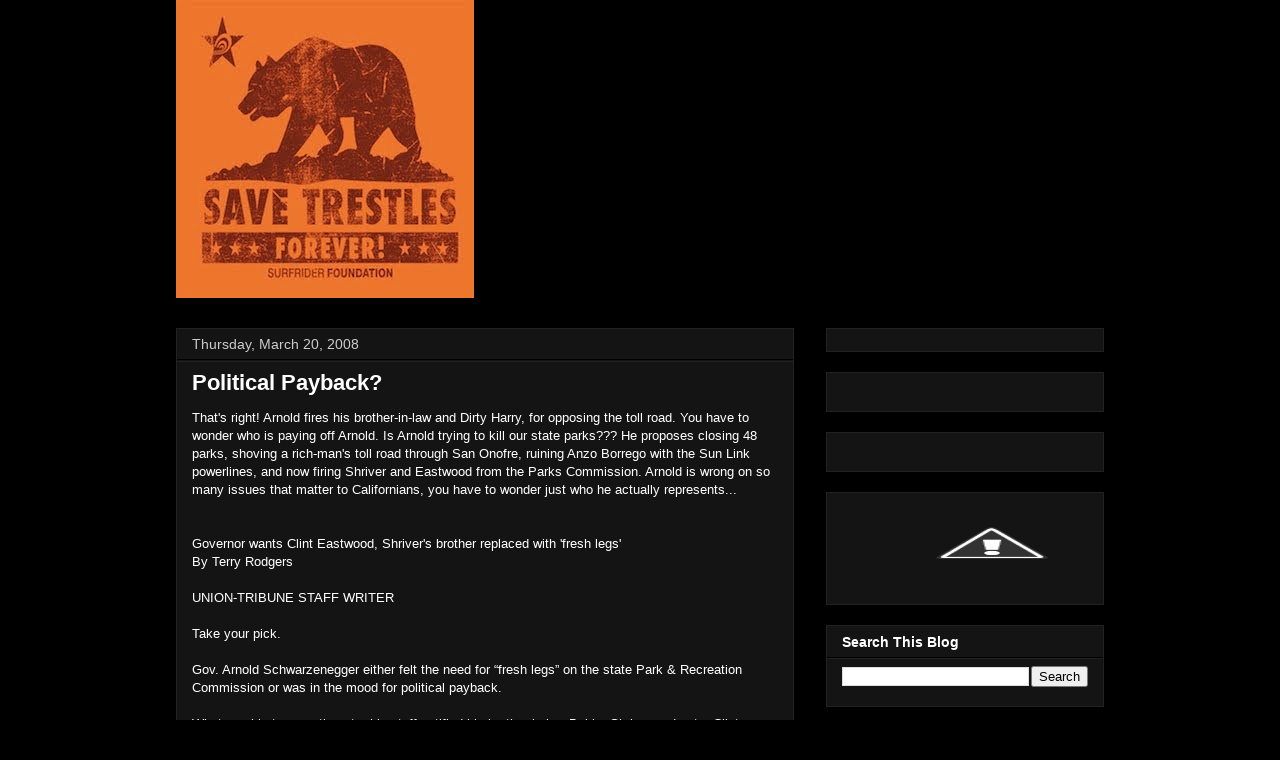

--- FILE ---
content_type: text/html; charset=UTF-8
request_url: http://savetrestles.surfrider.org/2008/03/political-payback.html
body_size: 26807
content:
<!DOCTYPE html>
<html class='v2' dir='ltr' xmlns='http://www.w3.org/1999/xhtml' xmlns:b='http://www.google.com/2005/gml/b' xmlns:data='http://www.google.com/2005/gml/data' xmlns:expr='http://www.google.com/2005/gml/expr'>
<head>
<link href='https://www.blogger.com/static/v1/widgets/4128112664-css_bundle_v2.css' rel='stylesheet' type='text/css'/>
<meta content='width=1100' name='viewport'/>
<meta content='text/html; charset=UTF-8' http-equiv='Content-Type'/>
<meta content='blogger' name='generator'/>
<link href='http://savetrestles.surfrider.org/favicon.ico' rel='icon' type='image/x-icon'/>
<link href='http://savetrestles.surfrider.org/2008/03/political-payback.html' rel='canonical'/>
<link rel="alternate" type="application/atom+xml" title="Save Trestles - Atom" href="http://savetrestles.surfrider.org/feeds/posts/default" />
<link rel="alternate" type="application/rss+xml" title="Save Trestles - RSS" href="http://savetrestles.surfrider.org/feeds/posts/default?alt=rss" />
<link rel="service.post" type="application/atom+xml" title="Save Trestles - Atom" href="https://www.blogger.com/feeds/7084921702483719745/posts/default" />

<link rel="alternate" type="application/atom+xml" title="Save Trestles - Atom" href="http://savetrestles.surfrider.org/feeds/8028227770251342723/comments/default" />
<!--Can't find substitution for tag [blog.ieCssRetrofitLinks]-->
<meta content='http://savetrestles.surfrider.org/2008/03/political-payback.html' property='og:url'/>
<meta content='Political Payback?' property='og:title'/>
<meta content='The TCA continues their efforts to build the 241 Toll Road through San Onofre State Beach and Trestles.' property='og:description'/>
<title>Save Trestles: Political Payback?</title>
<link href='http://public.surfrider.org/images/ACDC3.jpg' rel='image_src'/>
<style id='page-skin-1' type='text/css'><!--
/*
-----------------------------------------------
Blogger Template Style
Name:     Awesome Inc.
Designer: Tina Chen
URL:      tinachen.org
----------------------------------------------- */
/* Variable definitions
====================
<Variable name="keycolor" description="Main Color" type="color" default="#ffffff"/>
<Group description="Page" selector="body">
<Variable name="body.font" description="Font" type="font"
default="normal normal 13px Arial, Tahoma, Helvetica, FreeSans, sans-serif"/>
<Variable name="body.background.color" description="Background Color" type="color" default="#000000"/>
<Variable name="body.text.color" description="Text Color" type="color" default="#ffffff"/>
</Group>
<Group description="Links" selector=".main-inner">
<Variable name="link.color" description="Link Color" type="color" default="#888888"/>
<Variable name="link.visited.color" description="Visited Color" type="color" default="#444444"/>
<Variable name="link.hover.color" description="Hover Color" type="color" default="#cccccc"/>
</Group>
<Group description="Blog Title" selector=".header h1">
<Variable name="header.font" description="Title Font" type="font"
default="normal bold 40px Arial, Tahoma, Helvetica, FreeSans, sans-serif"/>
<Variable name="header.text.color" description="Title Color" type="color" default="#ffffff" />
<Variable name="header.background.color" description="Header Background" type="color" default="transparent" />
</Group>
<Group description="Blog Description" selector=".header .description">
<Variable name="description.font" description="Font" type="font"
default="normal normal 14px Arial, Tahoma, Helvetica, FreeSans, sans-serif"/>
<Variable name="description.text.color" description="Text Color" type="color"
default="#ffffff" />
</Group>
<Group description="Tabs Text" selector=".tabs-inner .widget li a">
<Variable name="tabs.font" description="Font" type="font"
default="normal bold 14px Arial, Tahoma, Helvetica, FreeSans, sans-serif"/>
<Variable name="tabs.text.color" description="Text Color" type="color" default="#ffffff"/>
<Variable name="tabs.selected.text.color" description="Selected Color" type="color" default="#ffffff"/>
</Group>
<Group description="Tabs Background" selector=".tabs-outer .PageList">
<Variable name="tabs.background.color" description="Background Color" type="color" default="#141414"/>
<Variable name="tabs.selected.background.color" description="Selected Color" type="color" default="#444444"/>
<Variable name="tabs.border.color" description="Border Color" type="color" default="#222222"/>
</Group>
<Group description="Date Header" selector=".main-inner .widget h2.date-header, .main-inner .widget h2.date-header span">
<Variable name="date.font" description="Font" type="font"
default="normal normal 14px Arial, Tahoma, Helvetica, FreeSans, sans-serif"/>
<Variable name="date.text.color" description="Text Color" type="color" default="#666666"/>
<Variable name="date.border.color" description="Border Color" type="color" default="#222222"/>
</Group>
<Group description="Post Title" selector="h3.post-title, h4, h3.post-title a">
<Variable name="post.title.font" description="Font" type="font"
default="normal bold 22px Arial, Tahoma, Helvetica, FreeSans, sans-serif"/>
<Variable name="post.title.text.color" description="Text Color" type="color" default="#ffffff"/>
</Group>
<Group description="Post Background" selector=".post">
<Variable name="post.background.color" description="Background Color" type="color" default="#141414" />
<Variable name="post.border.color" description="Border Color" type="color" default="#222222" />
<Variable name="post.border.bevel.color" description="Bevel Color" type="color" default="#222222"/>
</Group>
<Group description="Gadget Title" selector="h2">
<Variable name="widget.title.font" description="Font" type="font"
default="normal bold 14px Arial, Tahoma, Helvetica, FreeSans, sans-serif"/>
<Variable name="widget.title.text.color" description="Text Color" type="color" default="#ffffff"/>
</Group>
<Group description="Gadget Text" selector=".sidebar .widget">
<Variable name="widget.font" description="Font" type="font"
default="normal normal 14px Arial, Tahoma, Helvetica, FreeSans, sans-serif"/>
<Variable name="widget.text.color" description="Text Color" type="color" default="#ffffff"/>
<Variable name="widget.alternate.text.color" description="Alternate Color" type="color" default="#666666"/>
</Group>
<Group description="Gadget Links" selector=".sidebar .widget">
<Variable name="widget.link.color" description="Link Color" type="color" default="#666666"/>
<Variable name="widget.link.visited.color" description="Visited Color" type="color" default="#999999"/>
<Variable name="widget.link.hover.color" description="Hover Color" type="color" default="#cccccc"/>
</Group>
<Group description="Gadget Background" selector=".sidebar .widget">
<Variable name="widget.background.color" description="Background Color" type="color" default="#141414"/>
<Variable name="widget.border.color" description="Border Color" type="color" default="#222222"/>
<Variable name="widget.border.bevel.color" description="Bevel Color" type="color" default="#000000"/>
</Group>
<Group description="Sidebar Background" selector=".column-left-inner .column-right-inner">
<Variable name="widget.outer.background.color" description="Background Color" type="color" default="transparent" />
</Group>
<Group description="Images" selector=".main-inner">
<Variable name="image.background.color" description="Background Color" type="color" default="transparent"/>
<Variable name="image.border.color" description="Border Color" type="color" default="transparent"/>
</Group>
<Group description="Feed" selector=".blog-feeds">
<Variable name="feed.text.color" description="Text Color" type="color" default="#ffffff"/>
</Group>
<Group description="Feed Links" selector=".blog-feeds">
<Variable name="feed.link.color" description="Link Color" type="color" default="#666666"/>
<Variable name="feed.link.visited.color" description="Visited Color" type="color" default="#999999"/>
<Variable name="feed.link.hover.color" description="Hover Color" type="color" default="#cccccc"/>
</Group>
<Group description="Pager" selector=".blog-pager">
<Variable name="pager.background.color" description="Background Color" type="color" default="#141414" />
</Group>
<Group description="Footer" selector=".footer-outer">
<Variable name="footer.background.color" description="Background Color" type="color" default="#141414" />
<Variable name="footer.text.color" description="Text Color" type="color" default="#ffffff" />
</Group>
<Variable name="title.shadow.spread" description="Title Shadow" type="length" default="-1px"/>
<Variable name="body.background" description="Body Background" type="background"
color="#000000"
default="$(color) none repeat scroll top left"/>
<Variable name="body.background.gradient.cap" description="Body Gradient Cap" type="url"
default="none"/>
<Variable name="body.background.size" description="Body Background Size" type="string" default="auto"/>
<Variable name="tabs.background.gradient" description="Tabs Background Gradient" type="url"
default="none"/>
<Variable name="header.background.gradient" description="Header Background Gradient" type="url" default="none" />
<Variable name="header.padding.top" description="Header Top Padding" type="length" default="22px" />
<Variable name="header.margin.top" description="Header Top Margin" type="length" default="0" />
<Variable name="header.margin.bottom" description="Header Bottom Margin" type="length" default="0" />
<Variable name="widget.padding.top" description="Widget Padding Top" type="length" default="8px" />
<Variable name="widget.padding.side" description="Widget Padding Side" type="length" default="15px" />
<Variable name="widget.outer.margin.top" description="Widget Top Margin" type="length" default="0" />
<Variable name="widget.outer.background.gradient" description="Gradient" type="url" default="none" />
<Variable name="widget.border.radius" description="Gadget Border Radius" type="length" default="0" />
<Variable name="outer.shadow.spread" description="Outer Shadow Size" type="length" default="0" />
<Variable name="date.header.border.radius.top" description="Date Header Border Radius Top" type="length" default="0" />
<Variable name="date.header.position" description="Date Header Position" type="length" default="15px" />
<Variable name="date.space" description="Date Space" type="length" default="30px" />
<Variable name="date.position" description="Date Float" type="string" default="static" />
<Variable name="date.padding.bottom" description="Date Padding Bottom" type="length" default="0" />
<Variable name="date.border.size" description="Date Border Size" type="length" default="0" />
<Variable name="date.background" description="Date Background" type="background" color="transparent"
default="$(color) none no-repeat scroll top left" />
<Variable name="date.first.border.radius.top" description="Date First top radius" type="length" default="0" />
<Variable name="date.last.space.bottom" description="Date Last Space Bottom" type="length"
default="20px" />
<Variable name="date.last.border.radius.bottom" description="Date Last bottom radius" type="length" default="0" />
<Variable name="post.first.padding.top" description="First Post Padding Top" type="length" default="0" />
<Variable name="image.shadow.spread" description="Image Shadow Size" type="length" default="0"/>
<Variable name="image.border.radius" description="Image Border Radius" type="length" default="0"/>
<Variable name="separator.outdent" description="Separator Outdent" type="length" default="15px" />
<Variable name="title.separator.border.size" description="Widget Title Border Size" type="length" default="1px" />
<Variable name="list.separator.border.size" description="List Separator Border Size" type="length" default="1px" />
<Variable name="shadow.spread" description="Shadow Size" type="length" default="0"/>
<Variable name="startSide" description="Side where text starts in blog language" type="automatic" default="left"/>
<Variable name="endSide" description="Side where text ends in blog language" type="automatic" default="right"/>
<Variable name="date.side" description="Side where date header is placed" type="string" default="right"/>
<Variable name="pager.border.radius.top" description="Pager Border Top Radius" type="length" default="0" />
<Variable name="pager.space.top" description="Pager Top Space" type="length" default="1em" />
<Variable name="footer.background.gradient" description="Background Gradient" type="url" default="none" />
<Variable name="mobile.background.size" description="Mobile Background Size" type="string"
default="auto"/>
<Variable name="mobile.background.overlay" description="Mobile Background Overlay" type="string"
default="transparent none repeat scroll top left"/>
<Variable name="mobile.button.color" description="Mobile Button Color" type="color" default="#ffffff" />
*/
/* Content
----------------------------------------------- */
body {
font: normal normal 13px Arial, Tahoma, Helvetica, FreeSans, sans-serif;
color: #ffffff;
background: #000000 none no-repeat scroll center center;
}
html body .content-outer {
min-width: 0;
max-width: 100%;
width: 100%;
}
a:link {
text-decoration: none;
color: #666666;
}
a:visited {
text-decoration: none;
color: #999999;
}
a:hover {
text-decoration: underline;
color: #cccccc;
}
.body-fauxcolumn-outer .cap-top {
position: absolute;
z-index: 1;
height: 276px;
width: 100%;
background: transparent none repeat-x scroll top left;
_background-image: none;
}
/* Columns
----------------------------------------------- */
.content-inner {
padding: 0;
}
.header-inner .section {
margin: 0 16px;
}
.tabs-inner .section {
margin: 0 16px;
}
.main-inner {
padding-top: 30px;
}
.main-inner .column-center-inner,
.main-inner .column-left-inner,
.main-inner .column-right-inner {
padding: 0 5px;
}
*+html body .main-inner .column-center-inner {
margin-top: -30px;
}
#layout .main-inner .column-center-inner {
margin-top: 0;
}
#navbar {
height: 0px;
visibility: hidden;
display: none;
}
/* Header
----------------------------------------------- */
.header-outer {
margin: 0 0 0 0;
background: transparent none repeat scroll 0 0;
}
.Header h1 {
font: normal bold 40px Arial, Tahoma, Helvetica, FreeSans, sans-serif;
color: #ffffff;
text-shadow: 0 0 -1px #000000;
}
.Header h1 a {
color: #ffffff;
}
.Header .description {
font: normal normal 14px Arial, Tahoma, Helvetica, FreeSans, sans-serif;
color: #ffffff;
}
.header-inner .Header .titlewrapper,
.header-inner .Header .descriptionwrapper {
padding-left: 0;
padding-right: 0;
margin-bottom: 0;
}
.header-inner .Header .titlewrapper {
padding-top: 22px;
}
/* Tabs
----------------------------------------------- */
.tabs-outer {
overflow: hidden;
position: relative;
background: #141414 none repeat scroll 0 0;
}
#layout .tabs-outer {
overflow: visible;
}
.tabs-cap-top, .tabs-cap-bottom {
position: absolute;
width: 100%;
border-top: 1px solid #222222;
}
.tabs-cap-bottom {
bottom: 0;
}
.tabs-inner .widget li a {
display: inline-block;
margin: 0;
padding: .6em 1.5em;
font: normal bold 14px Arial, Tahoma, Helvetica, FreeSans, sans-serif;
color: #ffffff;
border-top: 1px solid #222222;
border-bottom: 1px solid #222222;
border-left: 1px solid #222222;
}
.tabs-inner .widget li:last-child a {
border-right: 1px solid #222222;
}
.tabs-inner .widget li.selected a, .tabs-inner .widget li a:hover {
background: #444444 none repeat-x scroll 0 -100px;
color: #ffffff;
}
/* Headings
----------------------------------------------- */
h2 {
font: normal bold 14px Arial, Tahoma, Helvetica, FreeSans, sans-serif;
color: #ffffff;
}
/* Widgets
----------------------------------------------- */
.main-inner .section {
margin: 0 27px;
padding: 0;
}
.main-inner .column-left-outer,
.main-inner .column-right-outer {
margin-top: 0;
}
#layout .main-inner .column-left-outer,
#layout .main-inner .column-right-outer {
margin-top: 0;
}
.main-inner .column-left-inner,
.main-inner .column-right-inner {
background: transparent none repeat 0 0;
-moz-box-shadow: 0 0 0 rgba(0, 0, 0, .2);
-webkit-box-shadow: 0 0 0 rgba(0, 0, 0, .2);
-goog-ms-box-shadow: 0 0 0 rgba(0, 0, 0, .2);
box-shadow: 0 0 0 rgba(0, 0, 0, .2);
-moz-border-radius: 0;
-webkit-border-radius: 0;
-goog-ms-border-radius: 0;
border-radius: 0;
}
#layout .main-inner .column-left-inner,
#layout .main-inner .column-right-inner {
margin-top: 0;
}
.sidebar .widget {
font: normal normal 14px Arial, Tahoma, Helvetica, FreeSans, sans-serif;
color: #ffffff;
}
.sidebar .widget a:link {
color: #666666;
}
.sidebar .widget a:visited {
color: #999999;
}
.sidebar .widget a:hover {
color: #cccccc;
}
.sidebar .widget h2 {
text-shadow: 0 0 -1px #000000;
}
.main-inner .widget {
background-color: #141414;
border: 1px solid #222222;
padding: 0 15px 15px;
margin: 20px -16px;
-moz-box-shadow: 0 0 0 rgba(0, 0, 0, .2);
-webkit-box-shadow: 0 0 0 rgba(0, 0, 0, .2);
-goog-ms-box-shadow: 0 0 0 rgba(0, 0, 0, .2);
box-shadow: 0 0 0 rgba(0, 0, 0, .2);
-moz-border-radius: 0;
-webkit-border-radius: 0;
-goog-ms-border-radius: 0;
border-radius: 0;
}
.main-inner .widget h2 {
margin: 0 -15px;
padding: .6em 15px .5em;
border-bottom: 1px solid #000000;
}
.footer-inner .widget h2 {
padding: 0 0 .4em;
border-bottom: 1px solid #000000;
}
.main-inner .widget h2 + div, .footer-inner .widget h2 + div {
border-top: 1px solid #222222;
padding-top: 8px;
}
.main-inner .widget .widget-content {
margin: 0 -15px;
padding: 7px 15px 0;
}
.main-inner .widget ul, .main-inner .widget #ArchiveList ul.flat {
margin: -8px -15px 0;
padding: 0;
list-style: none;
}
.main-inner .widget #ArchiveList {
margin: -8px 0 0;
}
.main-inner .widget ul li, .main-inner .widget #ArchiveList ul.flat li {
padding: .5em 15px;
text-indent: 0;
color: #666666;
border-top: 1px solid #222222;
border-bottom: 1px solid #000000;
}
.main-inner .widget #ArchiveList ul li {
padding-top: .25em;
padding-bottom: .25em;
}
.main-inner .widget ul li:first-child, .main-inner .widget #ArchiveList ul.flat li:first-child {
border-top: none;
}
.main-inner .widget ul li:last-child, .main-inner .widget #ArchiveList ul.flat li:last-child {
border-bottom: none;
}
.post-body {
position: relative;
}
.main-inner .widget .post-body ul {
padding: 0 2.5em;
margin: .5em 0;
list-style: disc;
}
.main-inner .widget .post-body ul li {
padding: 0.25em 0;
margin-bottom: .25em;
color: #ffffff;
border: none;
}
.footer-inner .widget ul {
padding: 0;
list-style: none;
}
.widget .zippy {
color: #666666;
}
/* Posts
----------------------------------------------- */
body .main-inner .Blog {
padding: 0;
margin-bottom: 1em;
background-color: transparent;
border: none;
-moz-box-shadow: 0 0 0 rgba(0, 0, 0, 0);
-webkit-box-shadow: 0 0 0 rgba(0, 0, 0, 0);
-goog-ms-box-shadow: 0 0 0 rgba(0, 0, 0, 0);
box-shadow: 0 0 0 rgba(0, 0, 0, 0);
}
.main-inner .section:last-child .Blog:last-child {
padding: 0;
margin-bottom: 1em;
}
.main-inner .widget h2.date-header {
margin: 0 -15px 1px;
padding: 0 0 0 0;
font: normal normal 14px Arial, Tahoma, Helvetica, FreeSans, sans-serif;
color: #cccccc;
background: transparent none no-repeat scroll top left;
border-top: 0 solid #222222;
border-bottom: 1px solid #000000;
-moz-border-radius-topleft: 0;
-moz-border-radius-topright: 0;
-webkit-border-top-left-radius: 0;
-webkit-border-top-right-radius: 0;
border-top-left-radius: 0;
border-top-right-radius: 0;
position: static;
bottom: 100%;
right: 15px;
text-shadow: 0 0 -1px #000000;
}
.main-inner .widget h2.date-header span {
font: normal normal 14px Arial, Tahoma, Helvetica, FreeSans, sans-serif;
display: block;
padding: .5em 15px;
border-left: 0 solid #222222;
border-right: 0 solid #222222;
}
.date-outer {
position: relative;
margin: 30px 0 20px;
padding: 0 15px;
background-color: #141414;
border: 1px solid #222222;
-moz-box-shadow: 0 0 0 rgba(0, 0, 0, .2);
-webkit-box-shadow: 0 0 0 rgba(0, 0, 0, .2);
-goog-ms-box-shadow: 0 0 0 rgba(0, 0, 0, .2);
box-shadow: 0 0 0 rgba(0, 0, 0, .2);
-moz-border-radius: 0;
-webkit-border-radius: 0;
-goog-ms-border-radius: 0;
border-radius: 0;
}
.date-outer:first-child {
margin-top: 0;
}
.date-outer:last-child {
margin-bottom: 20px;
-moz-border-radius-bottomleft: 0;
-moz-border-radius-bottomright: 0;
-webkit-border-bottom-left-radius: 0;
-webkit-border-bottom-right-radius: 0;
-goog-ms-border-bottom-left-radius: 0;
-goog-ms-border-bottom-right-radius: 0;
border-bottom-left-radius: 0;
border-bottom-right-radius: 0;
}
.date-posts {
margin: 0 -15px;
padding: 0 15px;
clear: both;
}
.post-outer, .inline-ad {
border-top: 1px solid #222222;
margin: 0 -15px;
padding: 15px 15px;
}
.post-outer {
padding-bottom: 10px;
}
.post-outer:first-child {
padding-top: 0;
border-top: none;
}
.post-outer:last-child, .inline-ad:last-child {
border-bottom: none;
}
.post-body {
position: relative;
}
.post-body img {
padding: 8px;
background: #222222;
border: 1px solid transparent;
-moz-box-shadow: 0 0 0 rgba(0, 0, 0, .2);
-webkit-box-shadow: 0 0 0 rgba(0, 0, 0, .2);
box-shadow: 0 0 0 rgba(0, 0, 0, .2);
-moz-border-radius: 0;
-webkit-border-radius: 0;
border-radius: 0;
}
h3.post-title, h4 {
font: normal bold 22px Arial, Tahoma, Helvetica, FreeSans, sans-serif;
color: #ffffff;
}
h3.post-title a {
font: normal bold 22px Arial, Tahoma, Helvetica, FreeSans, sans-serif;
color: #ffffff;
}
h3.post-title a:hover {
color: #cccccc;
text-decoration: underline;
}
.post-header {
margin: 0 0 1em;
}
.post-body {
line-height: 1.4;
}
.post-outer h2 {
color: #ffffff;
}
.post-footer {
margin: 1.5em 0 0;
}
#blog-pager {
padding: 15px;
font-size: 120%;
background-color: #141414;
border: 1px solid #222222;
-moz-box-shadow: 0 0 0 rgba(0, 0, 0, .2);
-webkit-box-shadow: 0 0 0 rgba(0, 0, 0, .2);
-goog-ms-box-shadow: 0 0 0 rgba(0, 0, 0, .2);
box-shadow: 0 0 0 rgba(0, 0, 0, .2);
-moz-border-radius: 0;
-webkit-border-radius: 0;
-goog-ms-border-radius: 0;
border-radius: 0;
-moz-border-radius-topleft: 0;
-moz-border-radius-topright: 0;
-webkit-border-top-left-radius: 0;
-webkit-border-top-right-radius: 0;
-goog-ms-border-top-left-radius: 0;
-goog-ms-border-top-right-radius: 0;
border-top-left-radius: 0;
border-top-right-radius-topright: 0;
margin-top: 1em;
}
.blog-feeds, .post-feeds {
margin: 1em 0;
text-align: center;
color: #ffffff;
}
.blog-feeds a, .post-feeds a {
color: #666666;
}
.blog-feeds a:visited, .post-feeds a:visited {
color: #999999;
}
.blog-feeds a:hover, .post-feeds a:hover {
color: #cccccc;
}
.post-outer .comments {
margin-top: 2em;
}
/* Footer
----------------------------------------------- */
.footer-outer {
margin: -0 0 -1px;
padding: 0 0 0;
color: #ffffff;
overflow: hidden;
}
.footer-fauxborder-left {
border-top: 1px solid #222222;
background: #141414 none repeat scroll 0 0;
-moz-box-shadow: 0 0 0 rgba(0, 0, 0, .2);
-webkit-box-shadow: 0 0 0 rgba(0, 0, 0, .2);
-goog-ms-box-shadow: 0 0 0 rgba(0, 0, 0, .2);
box-shadow: 0 0 0 rgba(0, 0, 0, .2);
margin: 0 -0;
}
/* Mobile
----------------------------------------------- */
body.mobile {
background-size: auto;
}
.mobile .body-fauxcolumn-outer {
background: transparent none repeat scroll top left;
}
*+html body.mobile .main-inner .column-center-inner {
margin-top: 0;
}
.mobile .main-inner .widget {
padding: 0 0 15px;
}
.mobile .main-inner .widget h2 + div,
.mobile .footer-inner .widget h2 + div {
border-top: none;
padding-top: 0;
}
.mobile .footer-inner .widget h2 {
padding: 0.5em 0;
border-bottom: none;
}
.mobile .main-inner .widget .widget-content {
margin: 0;
padding: 7px 0 0;
}
.mobile .main-inner .widget ul,
.mobile .main-inner .widget #ArchiveList ul.flat {
margin: 0 -15px 0;
}
.mobile .main-inner .widget h2.date-header {
right: 0;
}
.mobile .date-header span {
padding: 0.4em 0;
}
.mobile .date-outer:first-child {
margin-bottom: 0;
border: 1px solid #222222;
-moz-border-radius-topleft: 0;
-moz-border-radius-topright: 0;
-webkit-border-top-left-radius: 0;
-webkit-border-top-right-radius: 0;
-goog-ms-border-top-left-radius: 0;
-goog-ms-border-top-right-radius: 0;
border-top-left-radius: 0;
border-top-right-radius: 0;
}
.mobile .date-outer {
border-color: #222222;
border-width: 0 1px 1px;
}
.mobile .date-outer:last-child {
margin-bottom: 0;
}
.mobile .main-inner {
padding: 0;
}
.mobile .header-inner .section {
margin: 0;
}
.mobile .blog-posts {
padding: 0 10px;
}
.mobile .post-outer, .mobile .inline-ad {
padding: 5px 0;
}
.mobile .tabs-inner .section {
margin: 0 10px;
}
.mobile .main-inner .widget h2 {
margin: 0;
padding: 0;
}
.mobile .main-inner .widget h2.date-header span {
padding: 0;
}
.mobile .main-inner .widget .widget-content {
margin: 0;
padding: 7px 0 0;
}
.mobile #blog-pager {
border: 1px solid transparent;
background: #141414 none repeat scroll 0 0;
}
.mobile .main-inner .column-left-inner,
.mobile .main-inner .column-right-inner {
background: transparent none repeat 0 0;
-moz-box-shadow: none;
-webkit-box-shadow: none;
-goog-ms-box-shadow: none;
box-shadow: none;
}
.mobile .date-posts {
margin: 0;
padding: 0;
}
.mobile .footer-fauxborder-left {
margin: 0;
border-top: inherit;
}
.mobile .main-inner .section:last-child .Blog:last-child {
margin-bottom: 0;
}
.mobile-index-contents {
color: #ffffff;
}
.mobile .mobile-link-button {
background: #666666 none repeat scroll 0 0;
}
.mobile-link-button a:link, .mobile-link-button a:visited {
color: #ffffff;
}
.mobile .tabs-inner .PageList .widget-content {
background: transparent;
border-top: 1px solid;
border-color: #222222;
color: #ffffff;
}
.mobile .tabs-inner .PageList .widget-content .pagelist-arrow {
border-left: 1px solid #222222;
}

--></style>
<style id='template-skin-1' type='text/css'><!--
body {
min-width: 960px;
}
.content-outer, .content-fauxcolumn-outer, .region-inner {
min-width: 960px;
max-width: 960px;
_width: 960px;
}
.main-inner .columns {
padding-left: 0px;
padding-right: 310px;
}
.main-inner .fauxcolumn-center-outer {
left: 0px;
right: 310px;
/* IE6 does not respect left and right together */
_width: expression(this.parentNode.offsetWidth -
parseInt("0px") -
parseInt("310px") + 'px');
}
.main-inner .fauxcolumn-left-outer {
width: 0px;
}
.main-inner .fauxcolumn-right-outer {
width: 310px;
}
.main-inner .column-left-outer {
width: 0px;
right: 100%;
margin-left: -0px;
}
.main-inner .column-right-outer {
width: 310px;
margin-right: -310px;
}
#layout {
min-width: 0;
}
#layout .content-outer {
min-width: 0;
width: 800px;
}
#layout .region-inner {
min-width: 0;
width: auto;
}
--></style>
<link href='https://www.blogger.com/dyn-css/authorization.css?targetBlogID=7084921702483719745&amp;zx=32567ecd-1535-4a70-9c82-965ab28f1d42' media='none' onload='if(media!=&#39;all&#39;)media=&#39;all&#39;' rel='stylesheet'/><noscript><link href='https://www.blogger.com/dyn-css/authorization.css?targetBlogID=7084921702483719745&amp;zx=32567ecd-1535-4a70-9c82-965ab28f1d42' rel='stylesheet'/></noscript>
<meta name='google-adsense-platform-account' content='ca-host-pub-1556223355139109'/>
<meta name='google-adsense-platform-domain' content='blogspot.com'/>

</head>
<body class='loading'>
<div class='navbar section' id='navbar'><div class='widget Navbar' data-version='1' id='Navbar1'><script type="text/javascript">
    function setAttributeOnload(object, attribute, val) {
      if(window.addEventListener) {
        window.addEventListener('load',
          function(){ object[attribute] = val; }, false);
      } else {
        window.attachEvent('onload', function(){ object[attribute] = val; });
      }
    }
  </script>
<div id="navbar-iframe-container"></div>
<script type="text/javascript" src="https://apis.google.com/js/platform.js"></script>
<script type="text/javascript">
      gapi.load("gapi.iframes:gapi.iframes.style.bubble", function() {
        if (gapi.iframes && gapi.iframes.getContext) {
          gapi.iframes.getContext().openChild({
              url: 'https://www.blogger.com/navbar/7084921702483719745?po\x3d8028227770251342723\x26origin\x3dhttp://savetrestles.surfrider.org',
              where: document.getElementById("navbar-iframe-container"),
              id: "navbar-iframe"
          });
        }
      });
    </script><script type="text/javascript">
(function() {
var script = document.createElement('script');
script.type = 'text/javascript';
script.src = '//pagead2.googlesyndication.com/pagead/js/google_top_exp.js';
var head = document.getElementsByTagName('head')[0];
if (head) {
head.appendChild(script);
}})();
</script>
</div></div>
<div id='fb-root'></div>
<script>(function(d, s, id) {
  var js, fjs = d.getElementsByTagName(s)[0];
  if (d.getElementById(id)) return;
  js = d.createElement(s); js.id = id;
  js.src = "//connect.facebook.net/en_US/all.js#xfbml=1";
  fjs.parentNode.insertBefore(js, fjs);
}(document, 'script', 'facebook-jssdk'));</script>
<div class='body-fauxcolumns'>
<div class='fauxcolumn-outer body-fauxcolumn-outer'>
<div class='cap-top'>
<div class='cap-left'></div>
<div class='cap-right'></div>
</div>
<div class='fauxborder-left'>
<div class='fauxborder-right'></div>
<div class='fauxcolumn-inner'>
</div>
</div>
<div class='cap-bottom'>
<div class='cap-left'></div>
<div class='cap-right'></div>
</div>
</div>
</div>
<div class='content'>
<div class='content-fauxcolumns'>
<div class='fauxcolumn-outer content-fauxcolumn-outer'>
<div class='cap-top'>
<div class='cap-left'></div>
<div class='cap-right'></div>
</div>
<div class='fauxborder-left'>
<div class='fauxborder-right'></div>
<div class='fauxcolumn-inner'>
</div>
</div>
<div class='cap-bottom'>
<div class='cap-left'></div>
<div class='cap-right'></div>
</div>
</div>
</div>
<div class='content-outer'>
<div class='content-cap-top cap-top'>
<div class='cap-left'></div>
<div class='cap-right'></div>
</div>
<div class='fauxborder-left content-fauxborder-left'>
<div class='fauxborder-right content-fauxborder-right'></div>
<div class='content-inner'>
<header>
<div class='header-outer'>
<div class='header-cap-top cap-top'>
<div class='cap-left'></div>
<div class='cap-right'></div>
</div>
<div class='fauxborder-left header-fauxborder-left'>
<div class='fauxborder-right header-fauxborder-right'></div>
<div class='region-inner header-inner'>
<div class='header section' id='header'><div class='widget Header' data-version='1' id='Header1'>
<div id='header-inner'>
<a href='http://savetrestles.surfrider.org/' style='display: block'>
<img alt='Save Trestles' height='298px; ' id='Header1_headerimg' src='https://blogger.googleusercontent.com/img/b/R29vZ2xl/AVvXsEjP0O3FFTq39BHXsyNMKWTJp_x4hG53T-b61LlSyQ-tgNZpSkelbdXD3YOBkjMIzQpmAtF5I0PlzrR7JDiWw8n8VPtfcpLnBf8tFI6gATID5b8DCUodggbVrIIowort6rHjxGKwsaAZ7Ls/s1600/savetrestles+forever+CALI.jpg' style='display: block' width='298px; '/>
</a>
</div>
</div></div>
</div>
</div>
<div class='header-cap-bottom cap-bottom'>
<div class='cap-left'></div>
<div class='cap-right'></div>
</div>
</div>
</header>
<div class='tabs-outer'>
<div class='tabs-cap-top cap-top'>
<div class='cap-left'></div>
<div class='cap-right'></div>
</div>
<div class='fauxborder-left tabs-fauxborder-left'>
<div class='fauxborder-right tabs-fauxborder-right'></div>
<div class='region-inner tabs-inner'>
<div class='tabs no-items section' id='crosscol'></div>
<div class='tabs no-items section' id='crosscol-overflow'></div>
</div>
</div>
<div class='tabs-cap-bottom cap-bottom'>
<div class='cap-left'></div>
<div class='cap-right'></div>
</div>
</div>
<div class='main-outer'>
<div class='main-cap-top cap-top'>
<div class='cap-left'></div>
<div class='cap-right'></div>
</div>
<div class='fauxborder-left main-fauxborder-left'>
<div class='fauxborder-right main-fauxborder-right'></div>
<div class='region-inner main-inner'>
<div class='columns fauxcolumns'>
<div class='fauxcolumn-outer fauxcolumn-center-outer'>
<div class='cap-top'>
<div class='cap-left'></div>
<div class='cap-right'></div>
</div>
<div class='fauxborder-left'>
<div class='fauxborder-right'></div>
<div class='fauxcolumn-inner'>
</div>
</div>
<div class='cap-bottom'>
<div class='cap-left'></div>
<div class='cap-right'></div>
</div>
</div>
<div class='fauxcolumn-outer fauxcolumn-left-outer'>
<div class='cap-top'>
<div class='cap-left'></div>
<div class='cap-right'></div>
</div>
<div class='fauxborder-left'>
<div class='fauxborder-right'></div>
<div class='fauxcolumn-inner'>
</div>
</div>
<div class='cap-bottom'>
<div class='cap-left'></div>
<div class='cap-right'></div>
</div>
</div>
<div class='fauxcolumn-outer fauxcolumn-right-outer'>
<div class='cap-top'>
<div class='cap-left'></div>
<div class='cap-right'></div>
</div>
<div class='fauxborder-left'>
<div class='fauxborder-right'></div>
<div class='fauxcolumn-inner'>
</div>
</div>
<div class='cap-bottom'>
<div class='cap-left'></div>
<div class='cap-right'></div>
</div>
</div>
<!-- corrects IE6 width calculation -->
<div class='columns-inner'>
<div class='column-center-outer'>
<div class='column-center-inner'>
<div class='main section' id='main'><div class='widget Blog' data-version='1' id='Blog1'>
<div class='blog-posts hfeed'>

          <div class="date-outer">
        
<h2 class='date-header'><span>Thursday, March 20, 2008</span></h2>

          <div class="date-posts">
        
<div class='post-outer'>
<div class='post hentry'>
<a name='8028227770251342723'></a>
<h3 class='post-title entry-title'>
Political Payback?
</h3>
<div class='post-header'>
<div class='post-header-line-1'></div>
</div>
<div class='post-body entry-content' id='post-body-8028227770251342723'>
That's right!  Arnold fires his brother-in-law and Dirty Harry, for opposing the toll road.  You have to wonder who is paying off Arnold.  Is Arnold trying to kill our state parks???  He proposes closing 48 parks, shoving a rich-man's toll road through San Onofre, ruining Anzo Borrego with the Sun Link powerlines, and now firing Shriver and Eastwood from the Parks Commission.  Arnold is wrong on so many issues that matter to Californians, you have to wonder just who he actually represents...<br /><br /><br />Governor wants Clint Eastwood, Shriver's brother replaced with 'fresh legs'<br />By Terry Rodgers<br /><br />UNION-TRIBUNE STAFF WRITER<br /><br />Take your pick.<br /><br />Gov. Arnold Schwarzenegger either felt the need for &#8220;fresh legs&#8221; on the state Park &amp; Recreation Commission or was in the mood for political payback.<br /><br /><a align="right" href="http://oas.signonsandiego.com/RealMedia/ads/click_lx.ads/www.uniontrib.com/news/state/20080318-1753-bn19parks2.html/1817930283/x32/OasDefault/smile_train_300_mar08/smile_train_728_feb08.html/34343662336464343437306537646330?1817930283" style="CLEAR: right; FLOAT: right" target="_blank"></a>Whatever his true sentiments, his staff notified his brother-in-law Bobby Shriver and actor Clint Eastwood on Monday that they were no longer needed as state park commissioners.<br /><br />Shriver, 53, a Democrat and brother of First Lady Maria Shriver, and Eastwood, 77, a Republican and former mayor of Carmel, were first appointed to the advisory commission by Gov. Gray Davis in 2001.<br /><br />Three years later, Schwarzenegger reappointed both of them to four-year terms.<br />On Tuesday, Shriver said he and Eastwood had submitted requests to serve another four-year term. Eastwood couldn't be reached for comment.<br /><br />As commissioners, the two men voted to oppose a 16-mile extension of state Route 241 that would connect southern Orange County to Interstate 5 at San Onofre. The toll road would cut across a nature reserve in Orange County and the San Onofre State Beach, a site considered sacred by American Indians and cherished by surfers and campers.<br /><br />Shriver and Eastwood also supported a lawsuit against the road project that was filed on behalf of the park commission by the state attorney general.<br /><br />Schwarzenegger publicly endorsed the toll road extension, saying it would reduce traffic congestion. The governor also said the project would allow the financially beleaguered state park department to take advantage of a $100 million grant offered by the Transportation Corridor Agencies in exchange for approval of the road.<br /><br />The toll road proposal hit a major roadblock in February, when the state Coastal Commission voted 8-2 against it during a hearing at the Del Mar Fairgrounds. The Transportation Corridor Agencies has appealed that decision to the U.S. Secretary of Commerce.<br /><br />Shriver, a city councilman for Santa Monica, felt so strongly about the toll road that he testified against it at the Coastal Commission meeting.<br /><br />&#8220;Whatever the reason was I wasn't reappointed, I'm glad I voted the way I did,&#8221; Shriver said Tuesday. &#8220;I still think it's a bad idea to put a freeway through a park.&#8221;<br /><br />State park commissioner Caryl Hart of Sebastopol, who last year was appointed to a third term on the panel, said she has little doubt that Schwarzenegger was displeased with his two most high-profile park commissioners.<br /><br />&#8220;It's not really much of a reach,&#8221; Hart said. &#8220;Doing this broadcasts to other gubernatorial appointees: If you don't follow the party line, you'll be gone.&#8221;<br /><br />Schwarzenegger's press secretary, Aaron McClear, said the governor's decision to replace Shriver and Eastwood wasn't connected to their stand against the toll road.<br /><br />&#8220;The governor believes Mr. Eastwood and Mr. Shriver did an outstanding job on the state parks commission and is grateful for their service,&#8221; McClear said. &#8220;It's not unusual when commissioners' terms expire to replace them with some fresh legs.&#8221;
<div style='clear: both;'></div>
</div>
<div class='post-footer'>
<div class='post-footer-line post-footer-line-1'><span class='post-author vcard'>
Posted by
<span class='fn'>Stefanie Sekich</span>
</span>
<span class='post-timestamp'>
at
<a class='timestamp-link' href='http://savetrestles.surfrider.org/2008/03/political-payback.html' rel='bookmark' title='permanent link'><abbr class='published' title='2008-03-20T09:42:00-07:00'>9:42&#8239;AM</abbr></a>
</span>
<span class='post-comment-link'>
</span>
<span class='post-icons'>
<span class='item-action'>
<a href='https://www.blogger.com/email-post/7084921702483719745/8028227770251342723' title='Email Post'>
<img alt='' class='icon-action' height='13' src='http://img1.blogblog.com/img/icon18_email.gif' width='18'/>
</a>
</span>
<span class='item-control blog-admin pid-928819971'>
<a href='https://www.blogger.com/post-edit.g?blogID=7084921702483719745&postID=8028227770251342723&from=pencil' title='Edit Post'>
<img alt='' class='icon-action' height='18' src='https://resources.blogblog.com/img/icon18_edit_allbkg.gif' width='18'/>
</a>
</span>
</span>
<div class='post-share-buttons goog-inline-block'>
<a class='goog-inline-block share-button sb-email' href='https://www.blogger.com/share-post.g?blogID=7084921702483719745&postID=8028227770251342723&target=email' target='_blank' title='Email This'><span class='share-button-link-text'>Email This</span></a><a class='goog-inline-block share-button sb-blog' href='https://www.blogger.com/share-post.g?blogID=7084921702483719745&postID=8028227770251342723&target=blog' onclick='window.open(this.href, "_blank", "height=270,width=475"); return false;' target='_blank' title='BlogThis!'><span class='share-button-link-text'>BlogThis!</span></a><a class='goog-inline-block share-button sb-twitter' href='https://www.blogger.com/share-post.g?blogID=7084921702483719745&postID=8028227770251342723&target=twitter' target='_blank' title='Share to X'><span class='share-button-link-text'>Share to X</span></a><a class='goog-inline-block share-button sb-facebook' href='https://www.blogger.com/share-post.g?blogID=7084921702483719745&postID=8028227770251342723&target=facebook' onclick='window.open(this.href, "_blank", "height=430,width=640"); return false;' target='_blank' title='Share to Facebook'><span class='share-button-link-text'>Share to Facebook</span></a><a class='goog-inline-block share-button sb-pinterest' href='https://www.blogger.com/share-post.g?blogID=7084921702483719745&postID=8028227770251342723&target=pinterest' target='_blank' title='Share to Pinterest'><span class='share-button-link-text'>Share to Pinterest</span></a>
</div>
</div>
<div class='post-footer-line post-footer-line-2'><span class='post-labels'>
</span>
</div>
<div class='post-footer-line post-footer-line-3'><span class='post-location'>
</span>
</div>
</div>
</div>
<div class='comments' id='comments'>
<a name='comments'></a>
<h4>62 comments:</h4>
<div id='Blog1_comments-block-wrapper'>
<dl class='avatar-comment-indent' id='comments-block'>
<dt class='comment-author ' id='c5381922815422441788'>
<a name='c5381922815422441788'></a>
<div class="avatar-image-container avatar-stock"><span dir="ltr"><img src="//resources.blogblog.com/img/blank.gif" width="35" height="35" alt="" title="Anonymous">

</span></div>
Anonymous
said...
</dt>
<dd class='comment-body' id='Blog1_cmt-5381922815422441788'>
<p>
I can't believe that some in the media have referred to the Governator as the "Green Governor".  Yeah, right...green governor my ass!  Arnie is to CA state parks what kryptonite is to Superman.
</p>
</dd>
<dd class='comment-footer'>
<span class='comment-timestamp'>
<a href='http://savetrestles.surfrider.org/2008/03/political-payback.html?showComment=1206567660000#c5381922815422441788' title='comment permalink'>
March 26, 2008 at 2:41&#8239;PM
</a>
<span class='item-control blog-admin pid-1158780565'>
<a class='comment-delete' href='https://www.blogger.com/comment/delete/7084921702483719745/5381922815422441788' title='Delete Comment'>
<img src='https://resources.blogblog.com/img/icon_delete13.gif'/>
</a>
</span>
</span>
</dd>
<dt class='comment-author ' id='c7286184212092125128'>
<a name='c7286184212092125128'></a>
<div class="avatar-image-container avatar-stock"><span dir="ltr"><a href="https://www.blogger.com/profile/12078528382346953319" target="" rel="nofollow" onclick="" class="avatar-hovercard" id="av-7286184212092125128-12078528382346953319"><img src="//www.blogger.com/img/blogger_logo_round_35.png" width="35" height="35" alt="" title="mamam">

</a></span></div>
<a href='https://www.blogger.com/profile/12078528382346953319' rel='nofollow'>mamam</a>
said...
</dt>
<dd class='comment-body' id='Blog1_cmt-7286184212092125128'>
<p>
Thanks for sharing.I found a lot of interesting information here. A really good post, very thankful and hopeful that you will write many more posts like this one.<br /><a href="https://pandahelper.me/" rel="nofollow">https://pandahelper.me</a>                                                                                                                                      <br /><a href="https://emu4ios.biz/" rel="nofollow">https://emu4ios.biz</a>                                                                <br /><a href="https://getgbwhatsapp.biz/" rel="nofollow">https://getgbwhatsapp.biz</a> <br />
</p>
</dd>
<dd class='comment-footer'>
<span class='comment-timestamp'>
<a href='http://savetrestles.surfrider.org/2008/03/political-payback.html?showComment=1536601930196#c7286184212092125128' title='comment permalink'>
September 10, 2018 at 10:52&#8239;AM
</a>
<span class='item-control blog-admin pid-1381302774'>
<a class='comment-delete' href='https://www.blogger.com/comment/delete/7084921702483719745/7286184212092125128' title='Delete Comment'>
<img src='https://resources.blogblog.com/img/icon_delete13.gif'/>
</a>
</span>
</span>
</dd>
<dt class='comment-author ' id='c2754610755808803566'>
<a name='c2754610755808803566'></a>
<div class="avatar-image-container vcard"><span dir="ltr"><a href="https://www.blogger.com/profile/04236634701560566792" target="" rel="nofollow" onclick="" class="avatar-hovercard" id="av-2754610755808803566-04236634701560566792"><img src="https://resources.blogblog.com/img/blank.gif" width="35" height="35" class="delayLoad" style="display: none;" longdesc="//blogger.googleusercontent.com/img/b/R29vZ2xl/AVvXsEgPLOCOsPhJFzebmuKPCb0C8ApL73Rrw01Jk-gZuNrW1iP2CgdmfjUOhSBZWMkn5Z2oXf2WUD0__i7j8UpW6_R5fsNaPcM5BbIrI74YYE_tX6fD8C5YbYZ_HXSToCis5g/s45-c/Screen+Shot+2019-04-03+at+17.34.01.png" alt="" title="Oliver Maurice">

<noscript><img src="//blogger.googleusercontent.com/img/b/R29vZ2xl/AVvXsEgPLOCOsPhJFzebmuKPCb0C8ApL73Rrw01Jk-gZuNrW1iP2CgdmfjUOhSBZWMkn5Z2oXf2WUD0__i7j8UpW6_R5fsNaPcM5BbIrI74YYE_tX6fD8C5YbYZ_HXSToCis5g/s45-c/Screen+Shot+2019-04-03+at+17.34.01.png" width="35" height="35" class="photo" alt=""></noscript></a></span></div>
<a href='https://www.blogger.com/profile/04236634701560566792' rel='nofollow'>Oliver Maurice</a>
said...
</dt>
<dd class='comment-body' id='Blog1_cmt-2754610755808803566'>
<p>
You can <a href="https://proeditingproofreading.com/blog/end-a-letter" rel="nofollow">read here</a> some interesting info on how to write great essay and how to do it right. This kind of info could really save you in the future
</p>
</dd>
<dd class='comment-footer'>
<span class='comment-timestamp'>
<a href='http://savetrestles.surfrider.org/2008/03/political-payback.html?showComment=1547568539029#c2754610755808803566' title='comment permalink'>
January 15, 2019 at 8:08&#8239;AM
</a>
<span class='item-control blog-admin pid-1066951018'>
<a class='comment-delete' href='https://www.blogger.com/comment/delete/7084921702483719745/2754610755808803566' title='Delete Comment'>
<img src='https://resources.blogblog.com/img/icon_delete13.gif'/>
</a>
</span>
</span>
</dd>
<dt class='comment-author ' id='c3288792495198724295'>
<a name='c3288792495198724295'></a>
<div class="avatar-image-container avatar-stock"><span dir="ltr"><a href="https://www.blogger.com/profile/00877639217976811304" target="" rel="nofollow" onclick="" class="avatar-hovercard" id="av-3288792495198724295-00877639217976811304"><img src="//www.blogger.com/img/blogger_logo_round_35.png" width="35" height="35" alt="" title="AjayKM">

</a></span></div>
<a href='https://www.blogger.com/profile/00877639217976811304' rel='nofollow'>AjayKM</a>
said...
</dt>
<dd class='comment-body' id='Blog1_cmt-3288792495198724295'>
<p>
Interesting posts<br /><a href="http://wordcamphsv.org/the-case-for-flag-basketball-as-an-olympic-sport/" rel="nofollow">basketball sports</a><br /><a href="http://www.theoldrat.com/iptv-athletics-how-sporting-activities-broadcasting-is-modifying-in-the-web-age/" rel="nofollow">iptv athletics</a><br />
</p>
</dd>
<dd class='comment-footer'>
<span class='comment-timestamp'>
<a href='http://savetrestles.surfrider.org/2008/03/political-payback.html?showComment=1561635175167#c3288792495198724295' title='comment permalink'>
June 27, 2019 at 4:32&#8239;AM
</a>
<span class='item-control blog-admin pid-139841422'>
<a class='comment-delete' href='https://www.blogger.com/comment/delete/7084921702483719745/3288792495198724295' title='Delete Comment'>
<img src='https://resources.blogblog.com/img/icon_delete13.gif'/>
</a>
</span>
</span>
</dd>
<dt class='comment-author ' id='c2910894720040558711'>
<a name='c2910894720040558711'></a>
<div class="avatar-image-container avatar-stock"><span dir="ltr"><a href="https://www.blogger.com/profile/05561192574187064989" target="" rel="nofollow" onclick="" class="avatar-hovercard" id="av-2910894720040558711-05561192574187064989"><img src="//www.blogger.com/img/blogger_logo_round_35.png" width="35" height="35" alt="" title="JudeJoanne">

</a></span></div>
<a href='https://www.blogger.com/profile/05561192574187064989' rel='nofollow'>JudeJoanne</a>
said...
</dt>
<dd class='comment-body' id='Blog1_cmt-2910894720040558711'>
<p>
The deduction behind it might satisfy numerous Christians, who have a great time realizing they are ground-breaking enough to choose one of their own to the most dominant office on earth. What&#39;s more, having done as such, they presently anticipate utilizing their political muscles and getting their political payback. <a href="https://www.assignmentland.co.uk/buy-assignment-online" rel="nofollow">buy assignment online | assignment land</a>
</p>
</dd>
<dd class='comment-footer'>
<span class='comment-timestamp'>
<a href='http://savetrestles.surfrider.org/2008/03/political-payback.html?showComment=1564223122085#c2910894720040558711' title='comment permalink'>
July 27, 2019 at 3:25&#8239;AM
</a>
<span class='item-control blog-admin pid-80205559'>
<a class='comment-delete' href='https://www.blogger.com/comment/delete/7084921702483719745/2910894720040558711' title='Delete Comment'>
<img src='https://resources.blogblog.com/img/icon_delete13.gif'/>
</a>
</span>
</span>
</dd>
<dt class='comment-author ' id='c8725849953955647493'>
<a name='c8725849953955647493'></a>
<div class="avatar-image-container avatar-stock"><span dir="ltr"><img src="//resources.blogblog.com/img/blank.gif" width="35" height="35" alt="" title="Anonymous">

</span></div>
Anonymous
said...
</dt>
<dd class='comment-body' id='Blog1_cmt-8725849953955647493'>
<p>
Such political discussions have always been relevant. It is difficult to remain neutral in such blogs. After all, each user has a personal position. When I have such difficulty writing essays or research papers I turn to <a href="https://essaysservice.com/writing-the-abstract-introduction-and-conclusion-for-a-dissertations.html" rel="nofollow">https://essaysservice.com/writing-the-abstract-introduction-and-conclusion-for-a-dissertations.html</a> 
</p>
</dd>
<dd class='comment-footer'>
<span class='comment-timestamp'>
<a href='http://savetrestles.surfrider.org/2008/03/political-payback.html?showComment=1600177790967#c8725849953955647493' title='comment permalink'>
September 15, 2020 at 6:49&#8239;AM
</a>
<span class='item-control blog-admin pid-1158780565'>
<a class='comment-delete' href='https://www.blogger.com/comment/delete/7084921702483719745/8725849953955647493' title='Delete Comment'>
<img src='https://resources.blogblog.com/img/icon_delete13.gif'/>
</a>
</span>
</span>
</dd>
<dt class='comment-author ' id='c8712963461678394385'>
<a name='c8712963461678394385'></a>
<div class="avatar-image-container avatar-stock"><span dir="ltr"><a href="https://www.blogger.com/profile/01068171029606588025" target="" rel="nofollow" onclick="" class="avatar-hovercard" id="av-8712963461678394385-01068171029606588025"><img src="//www.blogger.com/img/blogger_logo_round_35.png" width="35" height="35" alt="" title="Mala">

</a></span></div>
<a href='https://www.blogger.com/profile/01068171029606588025' rel='nofollow'>Mala</a>
said...
</dt>
<dd class='comment-body' id='Blog1_cmt-8712963461678394385'>
<p>
Since digital videos are so common, integrating them <a href="https://directory.dunfermlinepress.com/company/1452094664196096" rel="nofollow">  blog</a> into the eLearning process would give education <a href="https://directory.ealingtimes.co.uk/company/1452094664196096" rel="nofollow">  blog</a> a more flexible and convenient feel. Images, as a result, can never be<a href="https://directory.eastlothiancourier.com/company/1452094664196096" rel="nofollow">  blog</a>  ignored as a valuable resource for teachers, students, and educational institutions. Getting recordings, on the other hand, will lead to: Learners would be able to hear and see the different ideas being taught, and they would interpret them in<a href="https://directory.enfieldindependent.co.uk/company/1452094664196096" rel="nofollow">  blog</a>  the same way during daily experiences. Furthermore, they aid in the learning process, especially in the case of complex topics that necessitate a high level of comprehension. Students who use videos<a href="https://directory.eveningtimes.co.uk/company/1452094664196096" rel="nofollow">  blog</a> for online learning improve their technical competency, which <a href="https://directory.falmouthpacket.co.uk/company/1452094664196096" rel="nofollow">  blog</a>is unquestionably one of the most critical skill sets in the twenty-first century. Communication is the key to effective online education, and this area has seen significant advancements over time. In this age of networking, courses can make use of social media <a href="https://directory.gazette-news.co.uk/company/1452094664196096" rel="nofollow">  blog</a> networks, e-mails, student chat groups, and other means of communication to enable students to connect with their classmates and teachers. This essentially analyses the areas where students did not <a href="https://directory.getsurrey.co.uk/company/1452094664196096" rel="nofollow">  blog</a>perform well and then offers easy step-by-step learning programmes followed by assessments to assist them in enhancing their performance. But wait, what if someone doesn&#39;t get the desired result? This is where outcome-oriented evaluations <a href="https://directory.gloucestershirelive.co.uk/company/1452094664196096" rel="nofollow">  blog</a>come into play. This essentially analyses the areas where students did not perform well and then offers easy step-by-step learning programmes followed by assessments to assist them in enhancing their performance.<br />
</p>
</dd>
<dd class='comment-footer'>
<span class='comment-timestamp'>
<a href='http://savetrestles.surfrider.org/2008/03/political-payback.html?showComment=1617122248538#c8712963461678394385' title='comment permalink'>
March 30, 2021 at 9:37&#8239;AM
</a>
<span class='item-control blog-admin pid-2083902612'>
<a class='comment-delete' href='https://www.blogger.com/comment/delete/7084921702483719745/8712963461678394385' title='Delete Comment'>
<img src='https://resources.blogblog.com/img/icon_delete13.gif'/>
</a>
</span>
</span>
</dd>
<dt class='comment-author ' id='c7746506502778269803'>
<a name='c7746506502778269803'></a>
<div class="avatar-image-container avatar-stock"><span dir="ltr"><a href="https://www.blogger.com/profile/11750600414396070744" target="" rel="nofollow" onclick="" class="avatar-hovercard" id="av-7746506502778269803-11750600414396070744"><img src="//www.blogger.com/img/blogger_logo_round_35.png" width="35" height="35" alt="" title="patrick">

</a></span></div>
<a href='https://www.blogger.com/profile/11750600414396070744' rel='nofollow'>patrick</a>
said...
</dt>
<dd class='comment-body' id='Blog1_cmt-7746506502778269803'>
<p>
<a href="https://herbosafe.com/articles/erection/retrouver-vos-erection-avec-vigaroc-ca-vaut-un-essai/" rel="nofollow">vigaroc</a> La femme a envie d&#39;un phallus de dimension immense pour réussir à prendre plaisir pertinemment et plaisamment.
</p>
</dd>
<dd class='comment-footer'>
<span class='comment-timestamp'>
<a href='http://savetrestles.surfrider.org/2008/03/political-payback.html?showComment=1623422145236#c7746506502778269803' title='comment permalink'>
June 11, 2021 at 7:35&#8239;AM
</a>
<span class='item-control blog-admin pid-910063016'>
<a class='comment-delete' href='https://www.blogger.com/comment/delete/7084921702483719745/7746506502778269803' title='Delete Comment'>
<img src='https://resources.blogblog.com/img/icon_delete13.gif'/>
</a>
</span>
</span>
</dd>
<dt class='comment-author ' id='c1250982041841056071'>
<a name='c1250982041841056071'></a>
<div class="avatar-image-container avatar-stock"><span dir="ltr"><a href="https://www.blogger.com/profile/13902552620759346713" target="" rel="nofollow" onclick="" class="avatar-hovercard" id="av-1250982041841056071-13902552620759346713"><img src="//www.blogger.com/img/blogger_logo_round_35.png" width="35" height="35" alt="" title="yadongbizz">

</a></span></div>
<a href='https://www.blogger.com/profile/13902552620759346713' rel='nofollow'>yadongbizz</a>
said...
</dt>
<dd class='comment-body' id='Blog1_cmt-1250982041841056071'>
<p>
It is perfect time to make some plans for the future and it is time to be happy. I have read this post and if I could I want to suggest you some interesting things or advice. Maybe you can write next articles referring to this article. I want to read even more things about it! <a href="https://www.japanyadong.com/" title="국산야동" rel="nofollow">국산야동</a><br /><br />Please visit once. I leave my blog address below<br /><a href="https://sites.google.com/view/japanyadongcom" title="야설" rel="nofollow">야설</a><br /><a href="https://anotepad.com/notes/nj569n9i" title="국산야동" rel="nofollow">국산야동</a><br /><br /> 
</p>
</dd>
<dd class='comment-footer'>
<span class='comment-timestamp'>
<a href='http://savetrestles.surfrider.org/2008/03/political-payback.html?showComment=1644120439048#c1250982041841056071' title='comment permalink'>
February 5, 2022 at 8:07&#8239;PM
</a>
<span class='item-control blog-admin pid-121245041'>
<a class='comment-delete' href='https://www.blogger.com/comment/delete/7084921702483719745/1250982041841056071' title='Delete Comment'>
<img src='https://resources.blogblog.com/img/icon_delete13.gif'/>
</a>
</span>
</span>
</dd>
<dt class='comment-author ' id='c5615297626745517031'>
<a name='c5615297626745517031'></a>
<div class="avatar-image-container avatar-stock"><span dir="ltr"><a href="https://www.blogger.com/profile/13902552620759346713" target="" rel="nofollow" onclick="" class="avatar-hovercard" id="av-5615297626745517031-13902552620759346713"><img src="//www.blogger.com/img/blogger_logo_round_35.png" width="35" height="35" alt="" title="yadongbizz">

</a></span></div>
<a href='https://www.blogger.com/profile/13902552620759346713' rel='nofollow'>yadongbizz</a>
said...
</dt>
<dd class='comment-body' id='Blog1_cmt-5615297626745517031'>
<p>
The article has some good and serviceable information. It was very well authored and easy to understand.  <a href="https://www.chinayadong.net/" title="중국야동넷" rel="nofollow">중국야동넷</a><br /><br />Please visit once. I leave my blog address below<br /><a href="https://sites.google.com/view/chinayadongnet" title="야설" rel="nofollow">야설</a><br /><a href="https://anotepad.com/notes/a7x7t4fi" title="중국야동넷" rel="nofollow">중국야동넷</a>
</p>
</dd>
<dd class='comment-footer'>
<span class='comment-timestamp'>
<a href='http://savetrestles.surfrider.org/2008/03/political-payback.html?showComment=1644120490563#c5615297626745517031' title='comment permalink'>
February 5, 2022 at 8:08&#8239;PM
</a>
<span class='item-control blog-admin pid-121245041'>
<a class='comment-delete' href='https://www.blogger.com/comment/delete/7084921702483719745/5615297626745517031' title='Delete Comment'>
<img src='https://resources.blogblog.com/img/icon_delete13.gif'/>
</a>
</span>
</span>
</dd>
<dt class='comment-author ' id='c2974428648572175004'>
<a name='c2974428648572175004'></a>
<div class="avatar-image-container avatar-stock"><span dir="ltr"><a href="https://www.blogger.com/profile/15823685403279955816" target="" rel="nofollow" onclick="" class="avatar-hovercard" id="av-2974428648572175004-15823685403279955816"><img src="//www.blogger.com/img/blogger_logo_round_35.png" width="35" height="35" alt="" title="Composite Numbers In Hindi - (&#2360;&#2350;&#2327;&#2381;&#2352; &#2360;&#2306;&#2326;&#2381;&#2351;&#2366; &#2325;&#2368; &#2346;&#2352;&#2367;&#2349;&#2366;&#2359;&#2366;)">

</a></span></div>
<a href='https://www.blogger.com/profile/15823685403279955816' rel='nofollow'>Composite Numbers In Hindi - (समग&#2381;र स&#2306;ख&#2381;य&#2366; क&#2368; पर&#2367;भ&#2366;ष&#2366;)</a>
said...
</dt>
<dd class='comment-body' id='Blog1_cmt-2974428648572175004'>
<p>
the article is very informative . <a href="https://elementorprodiscountcode.blogspot.com/p/elementor-pro-discount-code.html" rel="nofollow">Elementor Pro discount code</a>  i will visit this site soon
</p>
</dd>
<dd class='comment-footer'>
<span class='comment-timestamp'>
<a href='http://savetrestles.surfrider.org/2008/03/political-payback.html?showComment=1644918224158#c2974428648572175004' title='comment permalink'>
February 15, 2022 at 1:43&#8239;AM
</a>
<span class='item-control blog-admin pid-1988678597'>
<a class='comment-delete' href='https://www.blogger.com/comment/delete/7084921702483719745/2974428648572175004' title='Delete Comment'>
<img src='https://resources.blogblog.com/img/icon_delete13.gif'/>
</a>
</span>
</span>
</dd>
<dt class='comment-author ' id='c5953757761069054722'>
<a name='c5953757761069054722'></a>
<div class="avatar-image-container avatar-stock"><span dir="ltr"><a href="https://www.blogger.com/profile/08048509996403593945" target="" rel="nofollow" onclick="" class="avatar-hovercard" id="av-5953757761069054722-08048509996403593945"><img src="//www.blogger.com/img/blogger_logo_round_35.png" width="35" height="35" alt="" title="Carnegi">

</a></span></div>
<a href='https://www.blogger.com/profile/08048509996403593945' rel='nofollow'>Carnegi</a>
said...
</dt>
<dd class='comment-body' id='Blog1_cmt-5953757761069054722'>
<p>
<a href="https://talktostrangers.one/omegle-tv/" rel="nofollow">ometv</a><br /><a href="https://ometv.link/" rel="nofollow">omegle tv</a><br /><a href="https://nirvam.pro/alternativo/" rel="nofollow">omegle</a><br /><a href="https://chatrulet.site/" rel="nofollow">chatroulette</a>
</p>
</dd>
<dd class='comment-footer'>
<span class='comment-timestamp'>
<a href='http://savetrestles.surfrider.org/2008/03/political-payback.html?showComment=1646723251241#c5953757761069054722' title='comment permalink'>
March 7, 2022 at 11:07&#8239;PM
</a>
<span class='item-control blog-admin pid-1538755339'>
<a class='comment-delete' href='https://www.blogger.com/comment/delete/7084921702483719745/5953757761069054722' title='Delete Comment'>
<img src='https://resources.blogblog.com/img/icon_delete13.gif'/>
</a>
</span>
</span>
</dd>
<dt class='comment-author ' id='c8291884061571636530'>
<a name='c8291884061571636530'></a>
<div class="avatar-image-container avatar-stock"><span dir="ltr"><a href="https://www.blogger.com/profile/15987859668428223192" target="" rel="nofollow" onclick="" class="avatar-hovercard" id="av-8291884061571636530-15987859668428223192"><img src="//www.blogger.com/img/blogger_logo_round_35.png" width="35" height="35" alt="" title="movieblog365">

</a></span></div>
<a href='https://www.blogger.com/profile/15987859668428223192' rel='nofollow'>movieblog365</a>
said...
</dt>
<dd class='comment-body' id='Blog1_cmt-8291884061571636530'>
<p>
Quality blogs, good news, lots of entertainment information, thank you.<br /><br /><a href="https://sites.google.com/view/daily365/%E0%B8%AB%E0%B8%99%E0%B8%B2%E0%B9%81%E0%B8%A3%E0%B8%81" rel="nofollow">ผลบอลสด</a><br /><a href="https://movieblog365ss.blogspot.com/2022/04/van-der-sar.html" rel="nofollow">เว&#3655;บผลบอล </a><br />
</p>
</dd>
<dd class='comment-footer'>
<span class='comment-timestamp'>
<a href='http://savetrestles.surfrider.org/2008/03/political-payback.html?showComment=1650805186373#c8291884061571636530' title='comment permalink'>
April 24, 2022 at 5:59&#8239;AM
</a>
<span class='item-control blog-admin pid-1998777456'>
<a class='comment-delete' href='https://www.blogger.com/comment/delete/7084921702483719745/8291884061571636530' title='Delete Comment'>
<img src='https://resources.blogblog.com/img/icon_delete13.gif'/>
</a>
</span>
</span>
</dd>
<dt class='comment-author ' id='c4540346224369387768'>
<a name='c4540346224369387768'></a>
<div class="avatar-image-container avatar-stock"><span dir="ltr"><a href="https://www.blogger.com/profile/11514356154040392043" target="" rel="nofollow" onclick="" class="avatar-hovercard" id="av-4540346224369387768-11514356154040392043"><img src="//www.blogger.com/img/blogger_logo_round_35.png" width="35" height="35" alt="" title="ball">

</a></span></div>
<a href='https://www.blogger.com/profile/11514356154040392043' rel='nofollow'>ball</a>
said...
</dt>
<dd class='comment-body' id='Blog1_cmt-4540346224369387768'>
<p>
<a href="https://liverpoolarea.info/" rel="nofollow">ล&#3636;เวอร&#3660;พ&#3641;ล</a>It is extremely helpful for me.<a href="https://shorturl.asia/pQoGg" rel="nofollow">รวมไฮไลท&#3660;ล&#3636;เวอร&#3660;พ&#3641;ล</a>
</p>
</dd>
<dd class='comment-footer'>
<span class='comment-timestamp'>
<a href='http://savetrestles.surfrider.org/2008/03/political-payback.html?showComment=1651685270132#c4540346224369387768' title='comment permalink'>
May 4, 2022 at 10:27&#8239;AM
</a>
<span class='item-control blog-admin pid-901636887'>
<a class='comment-delete' href='https://www.blogger.com/comment/delete/7084921702483719745/4540346224369387768' title='Delete Comment'>
<img src='https://resources.blogblog.com/img/icon_delete13.gif'/>
</a>
</span>
</span>
</dd>
<dt class='comment-author ' id='c5864504553872790005'>
<a name='c5864504553872790005'></a>
<div class="avatar-image-container avatar-stock"><span dir="ltr"><a href="https://www.blogger.com/profile/11514356154040392043" target="" rel="nofollow" onclick="" class="avatar-hovercard" id="av-5864504553872790005-11514356154040392043"><img src="//www.blogger.com/img/blogger_logo_round_35.png" width="35" height="35" alt="" title="ball">

</a></span></div>
<a href='https://www.blogger.com/profile/11514356154040392043' rel='nofollow'>ball</a>
said...
</dt>
<dd class='comment-body' id='Blog1_cmt-5864504553872790005'>
<p>
<a href="https://liverpoolarea.info/" rel="nofollow">เว&#3655;บล&#3636;เวอร&#3660;พ&#3641;ล</a>It is extremely helpful for me.<a href="https://shorturl.asia/AfDiB" rel="nofollow">ตารางล&#3636;เวอร&#3660;พ&#3641;ล</a>
</p>
</dd>
<dd class='comment-footer'>
<span class='comment-timestamp'>
<a href='http://savetrestles.surfrider.org/2008/03/political-payback.html?showComment=1651771061231#c5864504553872790005' title='comment permalink'>
May 5, 2022 at 10:17&#8239;AM
</a>
<span class='item-control blog-admin pid-901636887'>
<a class='comment-delete' href='https://www.blogger.com/comment/delete/7084921702483719745/5864504553872790005' title='Delete Comment'>
<img src='https://resources.blogblog.com/img/icon_delete13.gif'/>
</a>
</span>
</span>
</dd>
<dt class='comment-author ' id='c5841566419957059798'>
<a name='c5841566419957059798'></a>
<div class="avatar-image-container avatar-stock"><span dir="ltr"><a href="https://www.blogger.com/profile/00462565947472859106" target="" rel="nofollow" onclick="" class="avatar-hovercard" id="av-5841566419957059798-00462565947472859106"><img src="//www.blogger.com/img/blogger_logo_round_35.png" width="35" height="35" alt="" title="phkhnsmburn">

</a></span></div>
<a href='https://www.blogger.com/profile/00462565947472859106' rel='nofollow'>phkhnsmburn</a>
said...
</dt>
<dd class='comment-body' id='Blog1_cmt-5841566419957059798'>
<p>
Your website is very helpful to me<a href="https://ufa365club.com/%e0%b8%97%e0%b8%b5%e0%b9%80%e0%b8%94%e0%b9%87%e0%b8%94%e0%b8%9f%e0%b8%b8%e0%b8%95%e0%b8%9a%e0%b8%ad%e0%b8%a5/" rel="nofollow">ท&#3637;เด&#3655;ดฟ&#3640;ดบอล</a> I am always searching online for storys that can accommodate me <a href="https://shorturl.asia/qjvJ9" rel="nofollow">เว&#3655;บท&#3637;เด&#3655;ดฟ&#3640;ตบอล</a><br />
</p>
</dd>
<dd class='comment-footer'>
<span class='comment-timestamp'>
<a href='http://savetrestles.surfrider.org/2008/03/political-payback.html?showComment=1651936418664#c5841566419957059798' title='comment permalink'>
May 7, 2022 at 8:13&#8239;AM
</a>
<span class='item-control blog-admin pid-488859361'>
<a class='comment-delete' href='https://www.blogger.com/comment/delete/7084921702483719745/5841566419957059798' title='Delete Comment'>
<img src='https://resources.blogblog.com/img/icon_delete13.gif'/>
</a>
</span>
</span>
</dd>
<dt class='comment-author ' id='c344640211701699451'>
<a name='c344640211701699451'></a>
<div class="avatar-image-container avatar-stock"><span dir="ltr"><a href="https://www.blogger.com/profile/11514356154040392043" target="" rel="nofollow" onclick="" class="avatar-hovercard" id="av-344640211701699451-11514356154040392043"><img src="//www.blogger.com/img/blogger_logo_round_35.png" width="35" height="35" alt="" title="ball">

</a></span></div>
<a href='https://www.blogger.com/profile/11514356154040392043' rel='nofollow'>ball</a>
said...
</dt>
<dd class='comment-body' id='Blog1_cmt-344640211701699451'>
<p>
<a href="https://liverpoolarea.info/" rel="nofollow">ข&#3656;าวล&#3636;เวอร&#3660;พ&#3641;ลเม&#3639;&#3656;อค&#3639;น</a>It is extremely helpful for me.<a href="https://shorturl.asia/RL0Kp" rel="nofollow">โปรแกรมล&#3636;เวอร&#3660;พ&#3641;ล</a>
</p>
</dd>
<dd class='comment-footer'>
<span class='comment-timestamp'>
<a href='http://savetrestles.surfrider.org/2008/03/political-payback.html?showComment=1651980818863#c344640211701699451' title='comment permalink'>
May 7, 2022 at 8:33&#8239;PM
</a>
<span class='item-control blog-admin pid-901636887'>
<a class='comment-delete' href='https://www.blogger.com/comment/delete/7084921702483719745/344640211701699451' title='Delete Comment'>
<img src='https://resources.blogblog.com/img/icon_delete13.gif'/>
</a>
</span>
</span>
</dd>
<dt class='comment-author ' id='c3782565776840114886'>
<a name='c3782565776840114886'></a>
<div class="avatar-image-container avatar-stock"><span dir="ltr"><a href="https://www.blogger.com/profile/11514356154040392043" target="" rel="nofollow" onclick="" class="avatar-hovercard" id="av-3782565776840114886-11514356154040392043"><img src="//www.blogger.com/img/blogger_logo_round_35.png" width="35" height="35" alt="" title="ball">

</a></span></div>
<a href='https://www.blogger.com/profile/11514356154040392043' rel='nofollow'>ball</a>
said...
</dt>
<dd class='comment-body' id='Blog1_cmt-3782565776840114886'>
<p>
<a href="https://liverpoolarea.info/" rel="nofollow">ล&#3636;เวอร&#3660;พ&#3641;ล</a>It is extremely helpful for me.<a href="https://shorturl.asia/SYVrD" rel="nofollow">ไฮไลท&#3660;ล&#3636;เวอร&#3660;พ&#3641;ล</a>
</p>
</dd>
<dd class='comment-footer'>
<span class='comment-timestamp'>
<a href='http://savetrestles.surfrider.org/2008/03/political-payback.html?showComment=1651981240353#c3782565776840114886' title='comment permalink'>
May 7, 2022 at 8:40&#8239;PM
</a>
<span class='item-control blog-admin pid-901636887'>
<a class='comment-delete' href='https://www.blogger.com/comment/delete/7084921702483719745/3782565776840114886' title='Delete Comment'>
<img src='https://resources.blogblog.com/img/icon_delete13.gif'/>
</a>
</span>
</span>
</dd>
<dt class='comment-author ' id='c1980474381432084101'>
<a name='c1980474381432084101'></a>
<div class="avatar-image-container avatar-stock"><span dir="ltr"><a href="https://www.blogger.com/profile/00462565947472859106" target="" rel="nofollow" onclick="" class="avatar-hovercard" id="av-1980474381432084101-00462565947472859106"><img src="//www.blogger.com/img/blogger_logo_round_35.png" width="35" height="35" alt="" title="phkhnsmburn">

</a></span></div>
<a href='https://www.blogger.com/profile/00462565947472859106' rel='nofollow'>phkhnsmburn</a>
said...
</dt>
<dd class='comment-body' id='Blog1_cmt-1980474381432084101'>
<p>
Your website is very helpful to me.<a href="https://ufa365club.com/%e0%b8%9c%e0%b8%a5%e0%b8%9a%e0%b8%ad%e0%b8%a5%e0%b8%aa%e0%b8%94/" rel="nofollow">ผลบอลสด</a> I am always searching online for storys that can accommodate me <a href="https://shorturl.asia/Qjy3k" rel="nofollow">เว&#3655;บผลบอลสด</a><br />
</p>
</dd>
<dd class='comment-footer'>
<span class='comment-timestamp'>
<a href='http://savetrestles.surfrider.org/2008/03/political-payback.html?showComment=1652110731220#c1980474381432084101' title='comment permalink'>
May 9, 2022 at 8:38&#8239;AM
</a>
<span class='item-control blog-admin pid-488859361'>
<a class='comment-delete' href='https://www.blogger.com/comment/delete/7084921702483719745/1980474381432084101' title='Delete Comment'>
<img src='https://resources.blogblog.com/img/icon_delete13.gif'/>
</a>
</span>
</span>
</dd>
<dt class='comment-author ' id='c8839536961580577396'>
<a name='c8839536961580577396'></a>
<div class="avatar-image-container avatar-stock"><span dir="ltr"><a href="https://www.blogger.com/profile/15863919229447925209" target="" rel="nofollow" onclick="" class="avatar-hovercard" id="av-8839536961580577396-15863919229447925209"><img src="//www.blogger.com/img/blogger_logo_round_35.png" width="35" height="35" alt="" title="pup">

</a></span></div>
<a href='https://www.blogger.com/profile/15863919229447925209' rel='nofollow'>pup</a>
said...
</dt>
<dd class='comment-body' id='Blog1_cmt-8839536961580577396'>
<p>
<a href="https://ufa365club.com/%E0%B8%9C%E0%B8%A5%E0%B8%9A%E0%B8%AD%E0%B8%A5%E0%B8%AA%E0%B8%94/" rel="nofollow">ผลบอลสด7m</a> I am always searching online for storys that can accommodate me <a href="https://shorturl.asia/XW28C" rel="nofollow">ผลบอลออนไลน&#3660;</a><br />
</p>
</dd>
<dd class='comment-footer'>
<span class='comment-timestamp'>
<a href='http://savetrestles.surfrider.org/2008/03/political-payback.html?showComment=1652123070734#c8839536961580577396' title='comment permalink'>
May 9, 2022 at 12:04&#8239;PM
</a>
<span class='item-control blog-admin pid-2023139523'>
<a class='comment-delete' href='https://www.blogger.com/comment/delete/7084921702483719745/8839536961580577396' title='Delete Comment'>
<img src='https://resources.blogblog.com/img/icon_delete13.gif'/>
</a>
</span>
</span>
</dd>
<dt class='comment-author ' id='c362385159712250786'>
<a name='c362385159712250786'></a>
<div class="avatar-image-container avatar-stock"><span dir="ltr"><a href="https://www.blogger.com/profile/00462565947472859106" target="" rel="nofollow" onclick="" class="avatar-hovercard" id="av-362385159712250786-00462565947472859106"><img src="//www.blogger.com/img/blogger_logo_round_35.png" width="35" height="35" alt="" title="phkhnsmburn">

</a></span></div>
<a href='https://www.blogger.com/profile/00462565947472859106' rel='nofollow'>phkhnsmburn</a>
said...
</dt>
<dd class='comment-body' id='Blog1_cmt-362385159712250786'>
<p>
I really like this news, it&#39;s good news.<a href="https://goalclubs69.com/%e0%b8%97%e0%b8%b5%e0%b9%80%e0%b8%94%e0%b9%87%e0%b8%94%e0%b8%9a%e0%b8%ad%e0%b8%a5/" rel="nofollow">ท&#3637;เด&#3655;ดฟ&#3640;ตบอล</a> I am always searching online for storys that can accommodate me <a href="https://moswitat.tumblr.com/post/683872457169485824/%E0%B8%A1%E0%B8%AD%E0%B8%A3-%E0%B9%81%E0%B8%81%E0%B8%99%E0%B9%80%E0%B8%AB-%E0%B8%99%E0%B8%95-%E0%B8%B2%E0%B8%87%E0%B8%82%E0%B8%A2%E0%B8%B2%E0%B8%A2%E0%B8%AA-%E0%B8%8D%E0%B8%8D%E0%B8%B2%E0%B8%AD%E0%B8%B2%E0%B8%A3-%E0%B9%80%E0%B8%95%E0%B8%95-%E0%B8%B2" rel="nofollow">ท&#3637;เด&#3655;ดฟ&#3640;ตบอลค&#3639;นน&#3637;&#3657;</a><br />
</p>
</dd>
<dd class='comment-footer'>
<span class='comment-timestamp'>
<a href='http://savetrestles.surfrider.org/2008/03/political-payback.html?showComment=1652193565837#c362385159712250786' title='comment permalink'>
May 10, 2022 at 7:39&#8239;AM
</a>
<span class='item-control blog-admin pid-488859361'>
<a class='comment-delete' href='https://www.blogger.com/comment/delete/7084921702483719745/362385159712250786' title='Delete Comment'>
<img src='https://resources.blogblog.com/img/icon_delete13.gif'/>
</a>
</span>
</span>
</dd>
<dt class='comment-author ' id='c5059210029145060148'>
<a name='c5059210029145060148'></a>
<div class="avatar-image-container avatar-stock"><span dir="ltr"><a href="https://www.blogger.com/profile/11514356154040392043" target="" rel="nofollow" onclick="" class="avatar-hovercard" id="av-5059210029145060148-11514356154040392043"><img src="//www.blogger.com/img/blogger_logo_round_35.png" width="35" height="35" alt="" title="ball">

</a></span></div>
<a href='https://www.blogger.com/profile/11514356154040392043' rel='nofollow'>ball</a>
said...
</dt>
<dd class='comment-body' id='Blog1_cmt-5059210029145060148'>
<p>
<a href="https://shorturl.asia/f9p1X" rel="nofollow">ท&#3637;เด&#3655;ดฟ&#3640;ตบอล</a>I gained knowledge from this article, Thank you<a href="https://shorturl.asia/2atTf" rel="nofollow">ท&#3637;เด&#3655;ดฟ&#3640;ตบอลค&#3639;นน&#3637;&#3657;</a>
</p>
</dd>
<dd class='comment-footer'>
<span class='comment-timestamp'>
<a href='http://savetrestles.surfrider.org/2008/03/political-payback.html?showComment=1652202552583#c5059210029145060148' title='comment permalink'>
May 10, 2022 at 10:09&#8239;AM
</a>
<span class='item-control blog-admin pid-901636887'>
<a class='comment-delete' href='https://www.blogger.com/comment/delete/7084921702483719745/5059210029145060148' title='Delete Comment'>
<img src='https://resources.blogblog.com/img/icon_delete13.gif'/>
</a>
</span>
</span>
</dd>
<dt class='comment-author ' id='c6619460036021065349'>
<a name='c6619460036021065349'></a>
<div class="avatar-image-container avatar-stock"><span dir="ltr"><a href="https://www.blogger.com/profile/00462565947472859106" target="" rel="nofollow" onclick="" class="avatar-hovercard" id="av-6619460036021065349-00462565947472859106"><img src="//www.blogger.com/img/blogger_logo_round_35.png" width="35" height="35" alt="" title="phkhnsmburn">

</a></span></div>
<a href='https://www.blogger.com/profile/00462565947472859106' rel='nofollow'>phkhnsmburn</a>
said...
</dt>
<dd class='comment-body' id='Blog1_cmt-6619460036021065349'>
<p>
Your website is very helpful to me<a href="https://ufa365club.com/%e0%b8%97%e0%b8%b5%e0%b9%80%e0%b8%94%e0%b9%87%e0%b8%94%e0%b8%9f%e0%b8%b8%e0%b8%95%e0%b8%9a%e0%b8%ad%e0%b8%a5/" rel="nofollow">เว&#3655;บว&#3636;เคราะห&#3660;บอล</a> I am always searching online for storys that can accommodate me <a href="https://medium.com/@smawin20/%E0%B9%80%E0%B8%99%E0%B8%A7%E0%B8%B4%E0%B8%A5%E0%B8%A5%E0%B9%8C%E0%B8%97%E0%B8%B3%E0%B8%99%E0%B8%B2%E0%B8%A2%E0%B8%9C%E0%B8%A5%E0%B8%99%E0%B8%AD%E0%B8%A3%E0%B9%8C%E0%B8%98%E0%B8%A5%E0%B8%AD%E0%B8%99%E0%B8%94%E0%B8%AD%E0%B8%99%E0%B8%94%E0%B8%B2%E0%B8%A3%E0%B9%8C%E0%B8%9A%E0%B8%B5%E0%B9%89-785472349891" rel="nofollow">ทรรศนะบอลค&#3639;นน&#3637;&#3657;</a><br />
</p>
</dd>
<dd class='comment-footer'>
<span class='comment-timestamp'>
<a href='http://savetrestles.surfrider.org/2008/03/political-payback.html?showComment=1652259738850#c6619460036021065349' title='comment permalink'>
May 11, 2022 at 2:02&#8239;AM
</a>
<span class='item-control blog-admin pid-488859361'>
<a class='comment-delete' href='https://www.blogger.com/comment/delete/7084921702483719745/6619460036021065349' title='Delete Comment'>
<img src='https://resources.blogblog.com/img/icon_delete13.gif'/>
</a>
</span>
</span>
</dd>
<dt class='comment-author ' id='c7644898362142509456'>
<a name='c7644898362142509456'></a>
<div class="avatar-image-container avatar-stock"><span dir="ltr"><a href="https://www.blogger.com/profile/00462565947472859106" target="" rel="nofollow" onclick="" class="avatar-hovercard" id="av-7644898362142509456-00462565947472859106"><img src="//www.blogger.com/img/blogger_logo_round_35.png" width="35" height="35" alt="" title="phkhnsmburn">

</a></span></div>
<a href='https://www.blogger.com/profile/00462565947472859106' rel='nofollow'>phkhnsmburn</a>
said...
</dt>
<dd class='comment-body' id='Blog1_cmt-7644898362142509456'>
<p>
This news is indeed confirmed.<a href="https://reddevilfans.com/%e0%b8%9c%e0%b8%a5%e0%b8%9a%e0%b8%ad%e0%b8%a5%e0%b8%aa%e0%b8%94/" rel="nofollow">เว&#3655;บผลบอลสด</a> I am always searching online for storys that can accommodate me <a href="https://www.reddit.com/user/mos012534/comments/untcl3/%E0%B8%81%E0%B8%A7%E0%B8%B2%E0%B8%94%E0%B9%82%E0%B8%AD%E0%B8%A5%E0%B8%B2%E0%B8%AA%E0%B8%99%E0%B9%80%E0%B8%8B%E0%B8%99%E0%B8%9B%E0%B8%AD%E0%B8%81%E0%B8%9A%E0%B8%B2%E0%B8%9F%E0%B8%A3%E0%B8%84%E0%B8%B2%E0%B8%95%E0%B8%A7%E0%B8%AA%E0%B8%94%E0%B8%8A%E0%B8%AD%E0%B8%84/" rel="nofollow">ผลบอลสดว&#3633;นน&#3637;&#3657;</a><br />
</p>
</dd>
<dd class='comment-footer'>
<span class='comment-timestamp'>
<a href='http://savetrestles.surfrider.org/2008/03/political-payback.html?showComment=1652358080541#c7644898362142509456' title='comment permalink'>
May 12, 2022 at 5:21&#8239;AM
</a>
<span class='item-control blog-admin pid-488859361'>
<a class='comment-delete' href='https://www.blogger.com/comment/delete/7084921702483719745/7644898362142509456' title='Delete Comment'>
<img src='https://resources.blogblog.com/img/icon_delete13.gif'/>
</a>
</span>
</span>
</dd>
<dt class='comment-author ' id='c3047595758680044035'>
<a name='c3047595758680044035'></a>
<div class="avatar-image-container avatar-stock"><span dir="ltr"><a href="https://www.blogger.com/profile/11514356154040392043" target="" rel="nofollow" onclick="" class="avatar-hovercard" id="av-3047595758680044035-11514356154040392043"><img src="//www.blogger.com/img/blogger_logo_round_35.png" width="35" height="35" alt="" title="ball">

</a></span></div>
<a href='https://www.blogger.com/profile/11514356154040392043' rel='nofollow'>ball</a>
said...
</dt>
<dd class='comment-body' id='Blog1_cmt-3047595758680044035'>
<p>
<a href="https://shorturl.asia/glZ1d" rel="nofollow">ผลบอลสด</a>It is extremely helpful for me.<a href="https://shorturl.asia/2XErd" rel="nofollow">เว&#3655;บผลบอลสด</a>
</p>
</dd>
<dd class='comment-footer'>
<span class='comment-timestamp'>
<a href='http://savetrestles.surfrider.org/2008/03/political-payback.html?showComment=1652552559166#c3047595758680044035' title='comment permalink'>
May 14, 2022 at 11:22&#8239;AM
</a>
<span class='item-control blog-admin pid-901636887'>
<a class='comment-delete' href='https://www.blogger.com/comment/delete/7084921702483719745/3047595758680044035' title='Delete Comment'>
<img src='https://resources.blogblog.com/img/icon_delete13.gif'/>
</a>
</span>
</span>
</dd>
<dt class='comment-author ' id='c6928481884917796068'>
<a name='c6928481884917796068'></a>
<div class="avatar-image-container avatar-stock"><span dir="ltr"><a href="https://www.blogger.com/profile/11514356154040392043" target="" rel="nofollow" onclick="" class="avatar-hovercard" id="av-6928481884917796068-11514356154040392043"><img src="//www.blogger.com/img/blogger_logo_round_35.png" width="35" height="35" alt="" title="ball">

</a></span></div>
<a href='https://www.blogger.com/profile/11514356154040392043' rel='nofollow'>ball</a>
said...
</dt>
<dd class='comment-body' id='Blog1_cmt-6928481884917796068'>
<p>
<a href="https://shorturl.asia/glZ1d" rel="nofollow">เช&#3655;คผลบอล</a>It is extremely helpful for me.<a href="https://shorturl.asia/4FQAo" rel="nofollow">ผลบอลสดล&#3656;าส&#3640;ด</a>
</p>
</dd>
<dd class='comment-footer'>
<span class='comment-timestamp'>
<a href='http://savetrestles.surfrider.org/2008/03/political-payback.html?showComment=1653152940209#c6928481884917796068' title='comment permalink'>
May 21, 2022 at 10:09&#8239;AM
</a>
<span class='item-control blog-admin pid-901636887'>
<a class='comment-delete' href='https://www.blogger.com/comment/delete/7084921702483719745/6928481884917796068' title='Delete Comment'>
<img src='https://resources.blogblog.com/img/icon_delete13.gif'/>
</a>
</span>
</span>
</dd>
<dt class='comment-author ' id='c8445959751835497384'>
<a name='c8445959751835497384'></a>
<div class="avatar-image-container avatar-stock"><span dir="ltr"><a href="https://www.blogger.com/profile/00462565947472859106" target="" rel="nofollow" onclick="" class="avatar-hovercard" id="av-8445959751835497384-00462565947472859106"><img src="//www.blogger.com/img/blogger_logo_round_35.png" width="35" height="35" alt="" title="phkhnsmburn">

</a></span></div>
<a href='https://www.blogger.com/profile/00462565947472859106' rel='nofollow'>phkhnsmburn</a>
said...
</dt>
<dd class='comment-body' id='Blog1_cmt-8445959751835497384'>
<p>
I really like this kind of news, it&#39;s worth reading.<a href="https://reddevilfans.com/%e0%b8%97%e0%b8%b5%e0%b9%80%e0%b8%94%e0%b9%87%e0%b8%94%e0%b8%9f%e0%b8%b8%e0%b8%95%e0%b8%9a%e0%b8%ad%e0%b8%a5/" rel="nofollow">ท&#3637;เด&#3655;ดฟ&#3640;ดบอล</a> I am always searching online for storys that can accommodate me <a href="https://smawin20.wixsite.com/moswitat/post/%E0%B9%80%E0%B8%97%E0%B8%99%E0%B8%AE%E0%B8%B2%E0%B8%84%E0%B8%AB%E0%B8%B1%E0%B8%A7%E0%B8%A3%E0%B9%89%E0%B8%AD%E0%B8%99%E0%B8%A3%E0%B8%B1%E0%B8%87%E0%B8%99%E0%B8%B4%E0%B8%84%E0%B8%81%E0%B8%A5%E0%B9%88%E0%B8%B2%E0%B8%A7%E0%B8%97%E0%B9%89%E0%B8%B2%E0%B8%A2%E0%B9%80%E0%B8%81%E0%B8%A1" rel="nofollow">ท&#3637;เด&#3655;ดบอลว&#3633;นน&#3637;&#3657;</a><br />
</p>
</dd>
<dd class='comment-footer'>
<span class='comment-timestamp'>
<a href='http://savetrestles.surfrider.org/2008/03/political-payback.html?showComment=1653398184820#c8445959751835497384' title='comment permalink'>
May 24, 2022 at 6:16&#8239;AM
</a>
<span class='item-control blog-admin pid-488859361'>
<a class='comment-delete' href='https://www.blogger.com/comment/delete/7084921702483719745/8445959751835497384' title='Delete Comment'>
<img src='https://resources.blogblog.com/img/icon_delete13.gif'/>
</a>
</span>
</span>
</dd>
<dt class='comment-author ' id='c8791006651090141993'>
<a name='c8791006651090141993'></a>
<div class="avatar-image-container avatar-stock"><span dir="ltr"><a href="https://www.blogger.com/profile/11514356154040392043" target="" rel="nofollow" onclick="" class="avatar-hovercard" id="av-8791006651090141993-11514356154040392043"><img src="//www.blogger.com/img/blogger_logo_round_35.png" width="35" height="35" alt="" title="ball">

</a></span></div>
<a href='https://www.blogger.com/profile/11514356154040392043' rel='nofollow'>ball</a>
said...
</dt>
<dd class='comment-body' id='Blog1_cmt-8791006651090141993'>
<p>
<a href="https://shorturl.asia/X1U2B" rel="nofollow">ท&#3637;เด&#3655;ดฟ&#3640;ตบอล</a>It is extremely helpful for me.<a href="https://shorturl.asia/SB8yE" rel="nofollow">บอลท&#3637;เด&#3655;ด</a>
</p>
</dd>
<dd class='comment-footer'>
<span class='comment-timestamp'>
<a href='http://savetrestles.surfrider.org/2008/03/political-payback.html?showComment=1653671268388#c8791006651090141993' title='comment permalink'>
May 27, 2022 at 10:07&#8239;AM
</a>
<span class='item-control blog-admin pid-901636887'>
<a class='comment-delete' href='https://www.blogger.com/comment/delete/7084921702483719745/8791006651090141993' title='Delete Comment'>
<img src='https://resources.blogblog.com/img/icon_delete13.gif'/>
</a>
</span>
</span>
</dd>
<dt class='comment-author ' id='c2363664507466201018'>
<a name='c2363664507466201018'></a>
<div class="avatar-image-container avatar-stock"><span dir="ltr"><a href="https://www.blogger.com/profile/11514356154040392043" target="" rel="nofollow" onclick="" class="avatar-hovercard" id="av-2363664507466201018-11514356154040392043"><img src="//www.blogger.com/img/blogger_logo_round_35.png" width="35" height="35" alt="" title="ball">

</a></span></div>
<a href='https://www.blogger.com/profile/11514356154040392043' rel='nofollow'>ball</a>
said...
</dt>
<dd class='comment-body' id='Blog1_cmt-2363664507466201018'>
<p>
<a href="https://shorturl.asia/glZ1d" rel="nofollow">ผลบอลสดว&#3633;นน&#3637;&#3657;</a>It is extremely helpful for me.<a href="https://shorturl.asia/pQ7ni" rel="nofollow">ผลบอลออนไลน&#3660;</a>
</p>
</dd>
<dd class='comment-footer'>
<span class='comment-timestamp'>
<a href='http://savetrestles.surfrider.org/2008/03/political-payback.html?showComment=1654360494660#c2363664507466201018' title='comment permalink'>
June 4, 2022 at 9:34&#8239;AM
</a>
<span class='item-control blog-admin pid-901636887'>
<a class='comment-delete' href='https://www.blogger.com/comment/delete/7084921702483719745/2363664507466201018' title='Delete Comment'>
<img src='https://resources.blogblog.com/img/icon_delete13.gif'/>
</a>
</span>
</span>
</dd>
<dt class='comment-author ' id='c2889979969024519832'>
<a name='c2889979969024519832'></a>
<div class="avatar-image-container avatar-stock"><span dir="ltr"><a href="https://www.blogger.com/profile/15987859668428223192" target="" rel="nofollow" onclick="" class="avatar-hovercard" id="av-2889979969024519832-15987859668428223192"><img src="//www.blogger.com/img/blogger_logo_round_35.png" width="35" height="35" alt="" title="movieblog365">

</a></span></div>
<a href='https://www.blogger.com/profile/15987859668428223192' rel='nofollow'>movieblog365</a>
said...
</dt>
<dd class='comment-body' id='Blog1_cmt-2889979969024519832'>
<p>
Thanks for the good information. and is very useful<br /><a href="https://medium.com/@eakapot.k0586/%E0%B9%83%E0%B8%9A%E0%B8%9B%E0%B8%B4%E0%B8%94%E0%B9%81%E0%B8%A3%E0%B8%81%E0%B9%81%E0%B8%A5%E0%B8%B0%E0%B9%80%E0%B8%A3%E0%B8%B7%E0%B9%88%E0%B8%AD%E0%B8%87%E0%B8%A2%E0%B9%88%E0%B8%AD-horror-movie-%E0%B8%98%E0%B8%B5%E0%B8%8B%E0%B8%B4%E0%B8%AA-%E0%B8%AD%E0%B8%A1%E0%B8%95%E0%B8%B0%E0%B8%9E%E0%B8%B1%E0%B8%99%E0%B8%98%E0%B8%B8%E0%B9%8C%E0%B8%AA%E0%B8%A2%E0%B8%AD%E0%B8%87-3db2ba252218" rel="nofollow">ร&#3637;ว&#3636;วหน&#3633;ง</a><br /><a href="https://medium.com/@eakapot.k0586/%E0%B9%83%E0%B8%9A%E0%B8%9B%E0%B8%B4%E0%B8%94%E0%B9%81%E0%B8%A3%E0%B8%81%E0%B9%81%E0%B8%A5%E0%B8%B0%E0%B9%80%E0%B8%A3%E0%B8%B7%E0%B9%88%E0%B8%AD%E0%B8%87%E0%B8%A2%E0%B9%88%E0%B8%AD-horror-movie-%E0%B8%98%E0%B8%B5%E0%B8%8B%E0%B8%B4%E0%B8%AA-%E0%B8%AD%E0%B8%A1%E0%B8%95%E0%B8%B0%E0%B8%9E%E0%B8%B1%E0%B8%99%E0%B8%98%E0%B8%B8%E0%B9%8C%E0%B8%AA%E0%B8%A2%E0%B8%AD%E0%B8%87-3db2ba252218" rel="nofollow">ว&#3636;จารณ&#3660;หน&#3633;ง</a><br />
</p>
</dd>
<dd class='comment-footer'>
<span class='comment-timestamp'>
<a href='http://savetrestles.surfrider.org/2008/03/political-payback.html?showComment=1654883028752#c2889979969024519832' title='comment permalink'>
June 10, 2022 at 10:43&#8239;AM
</a>
<span class='item-control blog-admin pid-1998777456'>
<a class='comment-delete' href='https://www.blogger.com/comment/delete/7084921702483719745/2889979969024519832' title='Delete Comment'>
<img src='https://resources.blogblog.com/img/icon_delete13.gif'/>
</a>
</span>
</span>
</dd>
<dt class='comment-author ' id='c2263175341760555502'>
<a name='c2263175341760555502'></a>
<div class="avatar-image-container avatar-stock"><span dir="ltr"><a href="https://www.blogger.com/profile/15987859668428223192" target="" rel="nofollow" onclick="" class="avatar-hovercard" id="av-2263175341760555502-15987859668428223192"><img src="//www.blogger.com/img/blogger_logo_round_35.png" width="35" height="35" alt="" title="movieblog365">

</a></span></div>
<a href='https://www.blogger.com/profile/15987859668428223192' rel='nofollow'>movieblog365</a>
said...
</dt>
<dd class='comment-body' id='Blog1_cmt-2263175341760555502'>
<p>
Thank you for good information from this blogsss.<br /><a href="https://medium.com/@eakapot.k0586/%E0%B8%A5%E0%B8%B7%E0%B8%AD%E0%B9%81%E0%B8%A3%E0%B8%87%E0%B8%A1%E0%B8%B2%E0%B8%81%E0%B9%81%E0%B8%A1%E0%B9%88-lady-gaga-%E0%B9%80%E0%B8%88%E0%B8%A3%E0%B8%88%E0%B8%B2%E0%B9%80%E0%B8%9A%E0%B8%B7%E0%B9%89%E0%B8%AD%E0%B8%87%E0%B8%95%E0%B9%89%E0%B8%99%E0%B9%80%E0%B8%9E%E0%B8%B7%E0%B9%88%E0%B8%AD%E0%B8%A3%E0%B8%B1%E0%B8%9A%E0%B8%9A%E0%B8%97-harley-quinn-%E0%B9%83%E0%B8%99-joker-2-1b9c6c09799d" rel="nofollow">ร&#3637;ว&#3636;วหน&#3633;ง</a><br /><a href="https://medium.com/@eakapot.k0586/%E0%B8%A5%E0%B8%B7%E0%B8%AD%E0%B9%81%E0%B8%A3%E0%B8%87%E0%B8%A1%E0%B8%B2%E0%B8%81%E0%B9%81%E0%B8%A1%E0%B9%88-lady-gaga-%E0%B9%80%E0%B8%88%E0%B8%A3%E0%B8%88%E0%B8%B2%E0%B9%80%E0%B8%9A%E0%B8%B7%E0%B9%89%E0%B8%AD%E0%B8%87%E0%B8%95%E0%B9%89%E0%B8%99%E0%B9%80%E0%B8%9E%E0%B8%B7%E0%B9%88%E0%B8%AD%E0%B8%A3%E0%B8%B1%E0%B8%9A%E0%B8%9A%E0%B8%97-harley-quinn-%E0%B9%83%E0%B8%99-joker-2-1b9c6c09799d" rel="nofollow">ว&#3636;จารณ&#3660;หน&#3633;ง</a><br />
</p>
</dd>
<dd class='comment-footer'>
<span class='comment-timestamp'>
<a href='http://savetrestles.surfrider.org/2008/03/political-payback.html?showComment=1655734207747#c2263175341760555502' title='comment permalink'>
June 20, 2022 at 7:10&#8239;AM
</a>
<span class='item-control blog-admin pid-1998777456'>
<a class='comment-delete' href='https://www.blogger.com/comment/delete/7084921702483719745/2263175341760555502' title='Delete Comment'>
<img src='https://resources.blogblog.com/img/icon_delete13.gif'/>
</a>
</span>
</span>
</dd>
<dt class='comment-author ' id='c5084336696175607965'>
<a name='c5084336696175607965'></a>
<div class="avatar-image-container avatar-stock"><span dir="ltr"><a href="https://www.blogger.com/profile/11514356154040392043" target="" rel="nofollow" onclick="" class="avatar-hovercard" id="av-5084336696175607965-11514356154040392043"><img src="//www.blogger.com/img/blogger_logo_round_35.png" width="35" height="35" alt="" title="ball">

</a></span></div>
<a href='https://www.blogger.com/profile/11514356154040392043' rel='nofollow'>ball</a>
said...
</dt>
<dd class='comment-body' id='Blog1_cmt-5084336696175607965'>
<p>
<a href="https://ufa365club.com" rel="nofollow">ข&#3656;าวฟ&#3640;ตบอล</a>It is extremely helpful for me.<a href="https://shorturl.asia/Jo9pP" rel="nofollow">ข&#3656;าวฟ&#3640;ตบอลต&#3656;างประเทศ</a>
</p>
</dd>
<dd class='comment-footer'>
<span class='comment-timestamp'>
<a href='http://savetrestles.surfrider.org/2008/03/political-payback.html?showComment=1656160745218#c5084336696175607965' title='comment permalink'>
June 25, 2022 at 5:39&#8239;AM
</a>
<span class='item-control blog-admin pid-901636887'>
<a class='comment-delete' href='https://www.blogger.com/comment/delete/7084921702483719745/5084336696175607965' title='Delete Comment'>
<img src='https://resources.blogblog.com/img/icon_delete13.gif'/>
</a>
</span>
</span>
</dd>
<dt class='comment-author ' id='c4995644793808028034'>
<a name='c4995644793808028034'></a>
<div class="avatar-image-container avatar-stock"><span dir="ltr"><a href="https://www.blogger.com/profile/11514356154040392043" target="" rel="nofollow" onclick="" class="avatar-hovercard" id="av-4995644793808028034-11514356154040392043"><img src="//www.blogger.com/img/blogger_logo_round_35.png" width="35" height="35" alt="" title="ball">

</a></span></div>
<a href='https://www.blogger.com/profile/11514356154040392043' rel='nofollow'>ball</a>
said...
</dt>
<dd class='comment-body' id='Blog1_cmt-4995644793808028034'>
<p>
<a href="https://shorturl.asia/vzMoP" rel="nofollow">ไฮไลท&#3660;ล&#3636;เวอร&#3660;พ&#3641;ลค&#3639;นน&#3637;&#3657;</a>It is extremely helpful for me.<a href="https://shorturl.asia/xZOzM" rel="nofollow">ไฮไลท&#3660;ล&#3636;เวอร&#3660;พ&#3641;ลล&#3656;าส&#3640;ด</a><br />
</p>
</dd>
<dd class='comment-footer'>
<span class='comment-timestamp'>
<a href='http://savetrestles.surfrider.org/2008/03/political-payback.html?showComment=1656501844911#c4995644793808028034' title='comment permalink'>
June 29, 2022 at 4:24&#8239;AM
</a>
<span class='item-control blog-admin pid-901636887'>
<a class='comment-delete' href='https://www.blogger.com/comment/delete/7084921702483719745/4995644793808028034' title='Delete Comment'>
<img src='https://resources.blogblog.com/img/icon_delete13.gif'/>
</a>
</span>
</span>
</dd>
<dt class='comment-author ' id='c8355581242595243350'>
<a name='c8355581242595243350'></a>
<div class="avatar-image-container avatar-stock"><span dir="ltr"><a href="https://www.blogger.com/profile/11514356154040392043" target="" rel="nofollow" onclick="" class="avatar-hovercard" id="av-8355581242595243350-11514356154040392043"><img src="//www.blogger.com/img/blogger_logo_round_35.png" width="35" height="35" alt="" title="ball">

</a></span></div>
<a href='https://www.blogger.com/profile/11514356154040392043' rel='nofollow'>ball</a>
said...
</dt>
<dd class='comment-body' id='Blog1_cmt-8355581242595243350'>
<p>
<a href="https://shorturl.asia/vzMoP" rel="nofollow">ไฮไลท&#3660;ล&#3636;เวอร&#3660;พ&#3641;ลล&#3656;าส&#3640;ด</a>It is extremely helpful for me.<a href="https://shorturl.asia/19QXw" rel="nofollow">ไฮไลท&#3660;ล&#3636;เวอร&#3660;พ&#3641;ล</a><br />
</p>
</dd>
<dd class='comment-footer'>
<span class='comment-timestamp'>
<a href='http://savetrestles.surfrider.org/2008/03/political-payback.html?showComment=1656762084813#c8355581242595243350' title='comment permalink'>
July 2, 2022 at 4:41&#8239;AM
</a>
<span class='item-control blog-admin pid-901636887'>
<a class='comment-delete' href='https://www.blogger.com/comment/delete/7084921702483719745/8355581242595243350' title='Delete Comment'>
<img src='https://resources.blogblog.com/img/icon_delete13.gif'/>
</a>
</span>
</span>
</dd>
<dt class='comment-author ' id='c6670312095944274993'>
<a name='c6670312095944274993'></a>
<div class="avatar-image-container avatar-stock"><span dir="ltr"><a href="https://www.blogger.com/profile/11514356154040392043" target="" rel="nofollow" onclick="" class="avatar-hovercard" id="av-6670312095944274993-11514356154040392043"><img src="//www.blogger.com/img/blogger_logo_round_35.png" width="35" height="35" alt="" title="ball">

</a></span></div>
<a href='https://www.blogger.com/profile/11514356154040392043' rel='nofollow'>ball</a>
said...
</dt>
<dd class='comment-body' id='Blog1_cmt-6670312095944274993'>
<p>
<a href="https://liverpoolarea.info" rel="nofollow">ข&#3656;าวล&#3636;เวอร&#3660;พ&#3641;ล</a>It is extremely helpful for me.<a href="https://shorturl.asia/vOhaC" rel="nofollow">ท&#3637;มล&#3636;เวอร&#3660;พ&#3641;ล</a><br />
</p>
</dd>
<dd class='comment-footer'>
<span class='comment-timestamp'>
<a href='http://savetrestles.surfrider.org/2008/03/political-payback.html?showComment=1660120294948#c6670312095944274993' title='comment permalink'>
August 10, 2022 at 1:31&#8239;AM
</a>
<span class='item-control blog-admin pid-901636887'>
<a class='comment-delete' href='https://www.blogger.com/comment/delete/7084921702483719745/6670312095944274993' title='Delete Comment'>
<img src='https://resources.blogblog.com/img/icon_delete13.gif'/>
</a>
</span>
</span>
</dd>
<dt class='comment-author ' id='c7054314258447925520'>
<a name='c7054314258447925520'></a>
<div class="avatar-image-container avatar-stock"><span dir="ltr"><a href="https://www.blogger.com/profile/11514356154040392043" target="" rel="nofollow" onclick="" class="avatar-hovercard" id="av-7054314258447925520-11514356154040392043"><img src="//www.blogger.com/img/blogger_logo_round_35.png" width="35" height="35" alt="" title="ball">

</a></span></div>
<a href='https://www.blogger.com/profile/11514356154040392043' rel='nofollow'>ball</a>
said...
</dt>
<dd class='comment-body' id='Blog1_cmt-7054314258447925520'>
<p>
<a href="https://liverpoolarea.info" rel="nofollow">ท&#3637;มล&#3636;เวอร&#3660;พ&#3641;ล</a>It is extremely helpful for me.<a href="https://shorturl.asia/g0BYF" rel="nofollow">ล&#3636;เวอร&#3660;พ&#3641;ล</a><br />
</p>
</dd>
<dd class='comment-footer'>
<span class='comment-timestamp'>
<a href='http://savetrestles.surfrider.org/2008/03/political-payback.html?showComment=1661347827488#c7054314258447925520' title='comment permalink'>
August 24, 2022 at 6:30&#8239;AM
</a>
<span class='item-control blog-admin pid-901636887'>
<a class='comment-delete' href='https://www.blogger.com/comment/delete/7084921702483719745/7054314258447925520' title='Delete Comment'>
<img src='https://resources.blogblog.com/img/icon_delete13.gif'/>
</a>
</span>
</span>
</dd>
<dt class='comment-author ' id='c4302973091721749566'>
<a name='c4302973091721749566'></a>
<div class="avatar-image-container avatar-stock"><span dir="ltr"><a href="https://www.blogger.com/profile/11514356154040392043" target="" rel="nofollow" onclick="" class="avatar-hovercard" id="av-4302973091721749566-11514356154040392043"><img src="//www.blogger.com/img/blogger_logo_round_35.png" width="35" height="35" alt="" title="ball">

</a></span></div>
<a href='https://www.blogger.com/profile/11514356154040392043' rel='nofollow'>ball</a>
said...
</dt>
<dd class='comment-body' id='Blog1_cmt-4302973091721749566'>
<p>
<a href="https://liverpoolarea.info" rel="nofollow">ข&#3656;าวล&#3636;เวอร&#3660;พ&#3641;ลล&#3656;าส&#3640;ด</a>It is extremely helpful for me.<a href="https://shorturl.asia/TgIXz" rel="nofollow">ล&#3636;เวอร&#3660;พ&#3641;ลว&#3633;นน&#3637;&#3657;</a><br />
</p>
</dd>
<dd class='comment-footer'>
<span class='comment-timestamp'>
<a href='http://savetrestles.surfrider.org/2008/03/political-payback.html?showComment=1661428347993#c4302973091721749566' title='comment permalink'>
August 25, 2022 at 4:52&#8239;AM
</a>
<span class='item-control blog-admin pid-901636887'>
<a class='comment-delete' href='https://www.blogger.com/comment/delete/7084921702483719745/4302973091721749566' title='Delete Comment'>
<img src='https://resources.blogblog.com/img/icon_delete13.gif'/>
</a>
</span>
</span>
</dd>
<dt class='comment-author ' id='c5662041454832181799'>
<a name='c5662041454832181799'></a>
<div class="avatar-image-container avatar-stock"><span dir="ltr"><a href="https://www.blogger.com/profile/15976224071503793544" target="" rel="nofollow" onclick="" class="avatar-hovercard" id="av-5662041454832181799-15976224071503793544"><img src="//www.blogger.com/img/blogger_logo_round_35.png" width="35" height="35" alt="" title="tanapol">

</a></span></div>
<a href='https://www.blogger.com/profile/15976224071503793544' rel='nofollow'>tanapol</a>
said...
</dt>
<dd class='comment-body' id='Blog1_cmt-5662041454832181799'>
<p>
Follow up here Today we have a good sports website for you to follow. Click here.<a href="https://tanapoljordan4.wixsite.com/website/post/%E0%B8%8B%E0%B8%B9%E0%B9%80%E0%B8%9B%E0%B8%AD%E0%B8%A3%E0%B9%8C%E0%B8%84%E0%B8%AD%E0%B8%A1%E0%B8%9E%E0%B8%B4%E0%B8%A7%E0%B9%80%E0%B8%95%E0%B8%AD%E0%B8%A3%E0%B9%8C%E0%B8%97%E0%B8%B3%E0%B8%99%E0%B8%B2%E0%B8%A2%E0%B8%9C%E0%B8%A5%E0%B8%81%E0%B8%B2%E0%B8%A3%E0%B9%81%E0%B8%82%E0%B9%88%E0%B8%87%E0%B8%82%E0%B8%B1%E0%B8%99%E0%B8%84%E0%B8%B9%E0%B9%88-%E0%B9%81%E0%B8%A1%E0%B8%99%E0%B8%A2%E0%B8%B9%E0%B9%84%E0%B8%99%E0%B9%80%E0%B8%95%E0%B9%87%E0%B8%94-vs-%E0%B8%A5%E0%B8%B4%E0%B9%80%E0%B8%A7%E0%B8%AD%E0%B8%A3%E0%B9%8C%E0%B8%9E%E0%B8%B9%E0%B8%A5-%E0%B9%81%E0%B8%A5%E0%B8%B0%E0%B8%97%E0%B8%B8%E0%B8%81%E0%B8%82%E0%B8%AD%E0%B8%87%E0%B8%82%E0%B8%AD%E0%B8%87%E0%B8%9E%E0%B8%A3%E0%B8%B5%E0%B9%80%E0%B8%A1%E0%B8%B5%E0%B8%A2%E0%B8%A3%E0%B9%8C%E0%B8%A5%E0%B8%B5%E0%B8%81%E0%B8%AA%E0%B8%B1%E0%B8%9B%E0%B8%94%E0%B8%B2%E0%B8%AB%E0%B9%8C%E0%B8%97%E0%B8%B5%E0%B9%88" rel="nofollow">7mlive</a>
</p>
</dd>
<dd class='comment-footer'>
<span class='comment-timestamp'>
<a href='http://savetrestles.surfrider.org/2008/03/political-payback.html?showComment=1662107435941#c5662041454832181799' title='comment permalink'>
September 2, 2022 at 1:30&#8239;AM
</a>
<span class='item-control blog-admin pid-1041273650'>
<a class='comment-delete' href='https://www.blogger.com/comment/delete/7084921702483719745/5662041454832181799' title='Delete Comment'>
<img src='https://resources.blogblog.com/img/icon_delete13.gif'/>
</a>
</span>
</span>
</dd>
<dt class='comment-author ' id='c1353789844915726710'>
<a name='c1353789844915726710'></a>
<div class="avatar-image-container avatar-stock"><span dir="ltr"><a href="https://www.blogger.com/profile/14828960507578207866" target="" rel="nofollow" onclick="" class="avatar-hovercard" id="av-1353789844915726710-14828960507578207866"><img src="//www.blogger.com/img/blogger_logo_round_35.png" width="35" height="35" alt="" title="mayonn">

</a></span></div>
<a href='https://www.blogger.com/profile/14828960507578207866' rel='nofollow'>mayonn</a>
said...
</dt>
<dd class='comment-body' id='Blog1_cmt-1353789844915726710'>
<p>
Wow, excellent, excellent, excellent. It&#39;s something new that I never knew. never seen before Hope you keep sharing great content like this.<br /><br /><a href="https://biashara.co.ke/author/perygany/" rel="nofollow">เว&#3655;บแทงบอลออนไลน&#3660;</a>
</p>
</dd>
<dd class='comment-footer'>
<span class='comment-timestamp'>
<a href='http://savetrestles.surfrider.org/2008/03/political-payback.html?showComment=1662363185223#c1353789844915726710' title='comment permalink'>
September 5, 2022 at 12:33&#8239;AM
</a>
<span class='item-control blog-admin pid-1256023178'>
<a class='comment-delete' href='https://www.blogger.com/comment/delete/7084921702483719745/1353789844915726710' title='Delete Comment'>
<img src='https://resources.blogblog.com/img/icon_delete13.gif'/>
</a>
</span>
</span>
</dd>
<dt class='comment-author ' id='c1861077867304324635'>
<a name='c1861077867304324635'></a>
<div class="avatar-image-container avatar-stock"><span dir="ltr"><a href="https://www.blogger.com/profile/11514356154040392043" target="" rel="nofollow" onclick="" class="avatar-hovercard" id="av-1861077867304324635-11514356154040392043"><img src="//www.blogger.com/img/blogger_logo_round_35.png" width="35" height="35" alt="" title="ball">

</a></span></div>
<a href='https://www.blogger.com/profile/11514356154040392043' rel='nofollow'>ball</a>
said...
</dt>
<dd class='comment-body' id='Blog1_cmt-1861077867304324635'>
<p>
<a href="https://liverpoolarea.info" rel="nofollow">ล&#3636;เวอร&#3660;พ&#3641;ล</a>This good news has always followed.<a href="https://shorturl.asia/mDaIG" rel="nofollow">ท&#3637;เด&#3655;ดบอลว&#3633;นน&#3637;&#3657;</a><br />
</p>
</dd>
<dd class='comment-footer'>
<span class='comment-timestamp'>
<a href='http://savetrestles.surfrider.org/2008/03/political-payback.html?showComment=1663084691255#c1861077867304324635' title='comment permalink'>
September 13, 2022 at 8:58&#8239;AM
</a>
<span class='item-control blog-admin pid-901636887'>
<a class='comment-delete' href='https://www.blogger.com/comment/delete/7084921702483719745/1861077867304324635' title='Delete Comment'>
<img src='https://resources.blogblog.com/img/icon_delete13.gif'/>
</a>
</span>
</span>
</dd>
<dt class='comment-author ' id='c4547022623436398694'>
<a name='c4547022623436398694'></a>
<div class="avatar-image-container avatar-stock"><span dir="ltr"><a href="https://www.blogger.com/profile/11514356154040392043" target="" rel="nofollow" onclick="" class="avatar-hovercard" id="av-4547022623436398694-11514356154040392043"><img src="//www.blogger.com/img/blogger_logo_round_35.png" width="35" height="35" alt="" title="ball">

</a></span></div>
<a href='https://www.blogger.com/profile/11514356154040392043' rel='nofollow'>ball</a>
said...
</dt>
<dd class='comment-body' id='Blog1_cmt-4547022623436398694'>
<p>
<a href="https://liverpoolarea.info" rel="nofollow">ล&#3636;เวอร&#3660;พ&#3641;ล</a>This good news has always followed.<a href="https://shorturl.asia/KBF3H" rel="nofollow">ท&#3637;เด&#3655;ดบอลเต&#3655;ง</a><br />
</p>
</dd>
<dd class='comment-footer'>
<span class='comment-timestamp'>
<a href='http://savetrestles.surfrider.org/2008/03/political-payback.html?showComment=1663355180216#c4547022623436398694' title='comment permalink'>
September 16, 2022 at 12:06&#8239;PM
</a>
<span class='item-control blog-admin pid-901636887'>
<a class='comment-delete' href='https://www.blogger.com/comment/delete/7084921702483719745/4547022623436398694' title='Delete Comment'>
<img src='https://resources.blogblog.com/img/icon_delete13.gif'/>
</a>
</span>
</span>
</dd>
<dt class='comment-author ' id='c8719746470710046940'>
<a name='c8719746470710046940'></a>
<div class="avatar-image-container avatar-stock"><span dir="ltr"><a href="https://www.blogger.com/profile/11514356154040392043" target="" rel="nofollow" onclick="" class="avatar-hovercard" id="av-8719746470710046940-11514356154040392043"><img src="//www.blogger.com/img/blogger_logo_round_35.png" width="35" height="35" alt="" title="ball">

</a></span></div>
<a href='https://www.blogger.com/profile/11514356154040392043' rel='nofollow'>ball</a>
said...
</dt>
<dd class='comment-body' id='Blog1_cmt-8719746470710046940'>
<p>
<a href="https://liverpoolarea.info" rel="nofollow">ข&#3656;าวล&#3636;เวอร&#3660;พ&#3641;ล</a>This good news has always followed.<a href="https://shorturl.asia/nR9rD" rel="nofollow">ไฮไลท&#3660;ล&#3636;เวอร&#3660;พ&#3641;ลล&#3656;าส&#3640;ด</a><br />
</p>
</dd>
<dd class='comment-footer'>
<span class='comment-timestamp'>
<a href='http://savetrestles.surfrider.org/2008/03/political-payback.html?showComment=1663423826171#c8719746470710046940' title='comment permalink'>
September 17, 2022 at 7:10&#8239;AM
</a>
<span class='item-control blog-admin pid-901636887'>
<a class='comment-delete' href='https://www.blogger.com/comment/delete/7084921702483719745/8719746470710046940' title='Delete Comment'>
<img src='https://resources.blogblog.com/img/icon_delete13.gif'/>
</a>
</span>
</span>
</dd>
<dt class='comment-author ' id='c8048262264323967096'>
<a name='c8048262264323967096'></a>
<div class="avatar-image-container avatar-stock"><span dir="ltr"><a href="https://www.blogger.com/profile/03767192260361870342" target="" rel="nofollow" onclick="" class="avatar-hovercard" id="av-8048262264323967096-03767192260361870342"><img src="//www.blogger.com/img/blogger_logo_round_35.png" width="35" height="35" alt="" title="happy157">

</a></span></div>
<a href='https://www.blogger.com/profile/03767192260361870342' rel='nofollow'>happy157</a>
said...
</dt>
<dd class='comment-body' id='Blog1_cmt-8048262264323967096'>
<p>
เว&#3655;บเกมออนไลน&#3660;ไม&#3656;ได&#3657;ม&#3637;เพ&#3637;ยงแค&#3656;การพน&#3633;นก&#3637;ฬาเท&#3656;าน&#3633;&#3657;นในเว&#3655;บน&#3637;&#3657;ย&#3633;งรวบรวมเกมคาส&#3636;โน เกมบ&#3633;นเท&#3636;งเอาไว&#3657;ท&#3640;กร&#3641;ปแบบเช&#3656;นก&#3633;น ความน&#3656;าสนใจท&#3637;&#3656;ทำให&#3657;หลายคนน&#3636;ยมเข&#3657;ามาใช&#3657;บร&#3636;การก&#3655;ค&#3639;อร&#3641;ปแบบการเด&#3636;มพ&#3633;นท&#3637;&#3656;สามารถเล&#3656;นได&#3657;ต&#3633;&#3657;งแต&#3656; 1บาทข&#3638;&#3657;นไป เหมาะสำหร&#3633;บคนท&#3637;&#3656;ม&#3637;ท&#3640;นน&#3657;อย เข&#3657;ามาหารายได&#3657;เสร&#3636;มบนเว&#3655;บน&#3637;&#3657;ได&#3657;ท&#3640;กคน เป&#3655;นเว&#3655;บท&#3637;&#3656;เป&#3636;ดให&#3657;เด&#3636;มพ&#3633;นต&#3656;ำ แต&#3656;อ&#3633;ตราการจ&#3656;ายส&#3641;ง <a href="https://www.missmarbles.net/%e0%b8%84%e0%b8%b2%e0%b8%aa%e0%b8%b4%e0%b9%82%e0%b8%99/km/%e0%b9%80%e0%b8%81%e0%b8%a1-7-%e0%b8%aa%e0%b8%b9%e0%b8%87-7-%e0%b8%95%e0%b9%88%e0%b8%b3-king-maker/" rel="nofollow">7 ส&#3641;ง 7 ต&#3656;ำ</a>
</p>
</dd>
<dd class='comment-footer'>
<span class='comment-timestamp'>
<a href='http://savetrestles.surfrider.org/2008/03/political-payback.html?showComment=1667258076745#c8048262264323967096' title='comment permalink'>
October 31, 2022 at 4:14&#8239;PM
</a>
<span class='item-control blog-admin pid-997304893'>
<a class='comment-delete' href='https://www.blogger.com/comment/delete/7084921702483719745/8048262264323967096' title='Delete Comment'>
<img src='https://resources.blogblog.com/img/icon_delete13.gif'/>
</a>
</span>
</span>
</dd>
<dt class='comment-author ' id='c398442336486647829'>
<a name='c398442336486647829'></a>
<div class="avatar-image-container avatar-stock"><span dir="ltr"><a href="https://www.blogger.com/profile/00276435232077603847" target="" rel="nofollow" onclick="" class="avatar-hovercard" id="av-398442336486647829-00276435232077603847"><img src="//www.blogger.com/img/blogger_logo_round_35.png" width="35" height="35" alt="" title="Wilson">

</a></span></div>
<a href='https://www.blogger.com/profile/00276435232077603847' rel='nofollow'>Wilson</a>
said...
</dt>
<dd class='comment-body' id='Blog1_cmt-398442336486647829'>
<p>
Thanks for this informative blog, it&#39;s really good to read and gained more information from this blog. Now it&#39;s time to avail <a href="https://srislawyer.com/abogado-divorcio-nueva-jersey-ley-divorcio-nueva-jersey//" rel="nofollow">divorcio en el estado de nueva jersey</a> for more information. Thank you for all you have to do for this blog. Keep sharing us.
</p>
</dd>
<dd class='comment-footer'>
<span class='comment-timestamp'>
<a href='http://savetrestles.surfrider.org/2008/03/political-payback.html?showComment=1686070402861#c398442336486647829' title='comment permalink'>
June 6, 2023 at 9:53&#8239;AM
</a>
<span class='item-control blog-admin pid-2069579619'>
<a class='comment-delete' href='https://www.blogger.com/comment/delete/7084921702483719745/398442336486647829' title='Delete Comment'>
<img src='https://resources.blogblog.com/img/icon_delete13.gif'/>
</a>
</span>
</span>
</dd>
<dt class='comment-author ' id='c3115884044570983450'>
<a name='c3115884044570983450'></a>
<div class="avatar-image-container vcard"><span dir="ltr"><a href="https://www.blogger.com/profile/06900104204078699301" target="" rel="nofollow" onclick="" class="avatar-hovercard" id="av-3115884044570983450-06900104204078699301"><img src="https://resources.blogblog.com/img/blank.gif" width="35" height="35" class="delayLoad" style="display: none;" longdesc="//1.bp.blogspot.com/-pvbLEwpmyBE/ZZu2wkzx7NI/AAAAAAAAAAo/W1cZwLgge4g_PVABmXKMj7Dg64gp0u0yACK4BGAYYCw/s35/Pietersen%252520Devis.jpg" alt="" title="Gary sobers">

<noscript><img src="//1.bp.blogspot.com/-pvbLEwpmyBE/ZZu2wkzx7NI/AAAAAAAAAAo/W1cZwLgge4g_PVABmXKMj7Dg64gp0u0yACK4BGAYYCw/s35/Pietersen%252520Devis.jpg" width="35" height="35" class="photo" alt=""></noscript></a></span></div>
<a href='https://www.blogger.com/profile/06900104204078699301' rel='nofollow'>Gary sobers</a>
said...
</dt>
<dd class='comment-body' id='Blog1_cmt-3115884044570983450'>
<p>
I am extremely delighted to see your post after a long time. Such an incredible post with great informative content. I definitely will share this post with my family members. Now its time to avail <a href="https://ugo-coaches.com/best-10-seat-minibus-hire-in-dartford/" rel="nofollow"> Best 10 seat minibus hire in Dartford</a> for more information.
</p>
</dd>
<dd class='comment-footer'>
<span class='comment-timestamp'>
<a href='http://savetrestles.surfrider.org/2008/03/political-payback.html?showComment=1695193021260#c3115884044570983450' title='comment permalink'>
September 19, 2023 at 11:57&#8239;PM
</a>
<span class='item-control blog-admin pid-1501338422'>
<a class='comment-delete' href='https://www.blogger.com/comment/delete/7084921702483719745/3115884044570983450' title='Delete Comment'>
<img src='https://resources.blogblog.com/img/icon_delete13.gif'/>
</a>
</span>
</span>
</dd>
<dt class='comment-author ' id='c2945809524530873900'>
<a name='c2945809524530873900'></a>
<div class="avatar-image-container avatar-stock"><span dir="ltr"><a href="https://www.blogger.com/profile/10501384421855382093" target="" rel="nofollow" onclick="" class="avatar-hovercard" id="av-2945809524530873900-10501384421855382093"><img src="//www.blogger.com/img/blogger_logo_round_35.png" width="35" height="35" alt="" title="Kennocha">

</a></span></div>
<a href='https://www.blogger.com/profile/10501384421855382093' rel='nofollow'>Kennocha</a>
said...
</dt>
<dd class='comment-body' id='Blog1_cmt-2945809524530873900'>
<p>
&quot;I wanted to express my gratitude for your informative response. <br /><a href="www.g-casinos.com/%E0%B9%80%E0%B8%A7%E0%B9%87%E0%B8%9A%E0%B8%84%E0%B8%B2%E0%B8%AA%E0%B8%B4%E0%B9%82%E0%B8%99%E0%B8%AD%E0%B8%B1%E0%B8%99%E0%B8%94%E0%B8%B1%E0%B8%9A1" rel="nofollow">เกมคาส&#3636;โน</a>
</p>
</dd>
<dd class='comment-footer'>
<span class='comment-timestamp'>
<a href='http://savetrestles.surfrider.org/2008/03/political-payback.html?showComment=1696260822868#c2945809524530873900' title='comment permalink'>
October 2, 2023 at 8:33&#8239;AM
</a>
<span class='item-control blog-admin pid-1373957854'>
<a class='comment-delete' href='https://www.blogger.com/comment/delete/7084921702483719745/2945809524530873900' title='Delete Comment'>
<img src='https://resources.blogblog.com/img/icon_delete13.gif'/>
</a>
</span>
</span>
</dd>
<dt class='comment-author ' id='c2531951313187271898'>
<a name='c2531951313187271898'></a>
<div class="avatar-image-container avatar-stock"><span dir="ltr"><a href="https://www.blogger.com/profile/01076317399464337511" target="" rel="nofollow" onclick="" class="avatar-hovercard" id="av-2531951313187271898-01076317399464337511"><img src="//www.blogger.com/img/blogger_logo_round_35.png" width="35" height="35" alt="" title="Casino-Robert">

</a></span></div>
<a href='https://www.blogger.com/profile/01076317399464337511' rel='nofollow'>Casino-Robert</a>
said...
</dt>
<dd class='comment-body' id='Blog1_cmt-2531951313187271898'>
<p>
Your willingness to help and share your wisdom is truly appreciated. Thank you.<br /><a href="www.g-casinos.com/%E0%B8%AA%E0%B8%A1%E0%B8%B1%E0%B8%84%E0%B8%A3%E0%B8%84%E0%B8%B2%E0%B8%AA%E0%B8%B4%E0%B9%82%E0%B8%99%E0%B8%9A%E0%B8%99%E0%B8%A1%E0%B8%B7%E0%B8%AD%E0%B8%96%E0%B8%B7%E0%B8%AD" rel="nofollow">sa gaming</a>
</p>
</dd>
<dd class='comment-footer'>
<span class='comment-timestamp'>
<a href='http://savetrestles.surfrider.org/2008/03/political-payback.html?showComment=1696265215918#c2531951313187271898' title='comment permalink'>
October 2, 2023 at 9:46&#8239;AM
</a>
<span class='item-control blog-admin pid-393525326'>
<a class='comment-delete' href='https://www.blogger.com/comment/delete/7084921702483719745/2531951313187271898' title='Delete Comment'>
<img src='https://resources.blogblog.com/img/icon_delete13.gif'/>
</a>
</span>
</span>
</dd>
<dt class='comment-author ' id='c2290714468836373539'>
<a name='c2290714468836373539'></a>
<div class="avatar-image-container avatar-stock"><span dir="ltr"><a href="https://www.blogger.com/profile/10501384421855382093" target="" rel="nofollow" onclick="" class="avatar-hovercard" id="av-2290714468836373539-10501384421855382093"><img src="//www.blogger.com/img/blogger_logo_round_35.png" width="35" height="35" alt="" title="Kennocha">

</a></span></div>
<a href='https://www.blogger.com/profile/10501384421855382093' rel='nofollow'>Kennocha</a>
said...
</dt>
<dd class='comment-body' id='Blog1_cmt-2290714468836373539'>
<p>
Your expertise is truly remarkable, and I&#39;m grateful for the insights you&#39;ve shared.<br /><a href="www.killerwebinars.com/%E0%B8%9A%E0%B8%B2%E0%B8%84%E0%B8%B2%E0%B8%A3%E0%B9%88%E0%B8%B210%E0%B8%9A%E0%B8%B2%E0%B8%97" rel="nofollow">บาคาร&#3656;าข&#3633;&#3657;นต&#3656;ำ10บาท</a>
</p>
</dd>
<dd class='comment-footer'>
<span class='comment-timestamp'>
<a href='http://savetrestles.surfrider.org/2008/03/political-payback.html?showComment=1696336897477#c2290714468836373539' title='comment permalink'>
October 3, 2023 at 5:41&#8239;AM
</a>
<span class='item-control blog-admin pid-1373957854'>
<a class='comment-delete' href='https://www.blogger.com/comment/delete/7084921702483719745/2290714468836373539' title='Delete Comment'>
<img src='https://resources.blogblog.com/img/icon_delete13.gif'/>
</a>
</span>
</span>
</dd>
<dt class='comment-author ' id='c1475722327834485729'>
<a name='c1475722327834485729'></a>
<div class="avatar-image-container avatar-stock"><span dir="ltr"><a href="https://www.blogger.com/profile/01076317399464337511" target="" rel="nofollow" onclick="" class="avatar-hovercard" id="av-1475722327834485729-01076317399464337511"><img src="//www.blogger.com/img/blogger_logo_round_35.png" width="35" height="35" alt="" title="Casino-Robert">

</a></span></div>
<a href='https://www.blogger.com/profile/01076317399464337511' rel='nofollow'>Casino-Robert</a>
said...
</dt>
<dd class='comment-body' id='Blog1_cmt-1475722327834485729'>
<p>
I wanted to convey my heartfelt thanks for your consistent availability and valuable information.<br /><a href="www.killerwebinars.com/%E0%B8%9A%E0%B8%B2%E0%B8%84%E0%B8%B2%E0%B8%A3%E0%B9%88%E0%B8%B2%E0%B8%AD%E0%B8%B1%E0%B8%99%E0%B8%94%E0%B8%B1%E0%B8%9A1" rel="nofollow">บาคาร&#3656;า SA</a>
</p>
</dd>
<dd class='comment-footer'>
<span class='comment-timestamp'>
<a href='http://savetrestles.surfrider.org/2008/03/political-payback.html?showComment=1696339940907#c1475722327834485729' title='comment permalink'>
October 3, 2023 at 6:32&#8239;AM
</a>
<span class='item-control blog-admin pid-393525326'>
<a class='comment-delete' href='https://www.blogger.com/comment/delete/7084921702483719745/1475722327834485729' title='Delete Comment'>
<img src='https://resources.blogblog.com/img/icon_delete13.gif'/>
</a>
</span>
</span>
</dd>
<dt class='comment-author ' id='c4900120480369348722'>
<a name='c4900120480369348722'></a>
<div class="avatar-image-container avatar-stock"><span dir="ltr"><a href="https://www.blogger.com/profile/10501384421855382093" target="" rel="nofollow" onclick="" class="avatar-hovercard" id="av-4900120480369348722-10501384421855382093"><img src="//www.blogger.com/img/blogger_logo_round_35.png" width="35" height="35" alt="" title="Kennocha">

</a></span></div>
<a href='https://www.blogger.com/profile/10501384421855382093' rel='nofollow'>Kennocha</a>
said...
</dt>
<dd class='comment-body' id='Blog1_cmt-4900120480369348722'>
<p>
Your insights were incredibly helpful. Thank you for taking the time to provide me with this information.<br /><a href="www.dealsupersport.com/%E0%B9%81%E0%B8%97%E0%B8%87%E0%B9%84%E0%B8%81%E0%B9%88%E0%B8%8A%E0%B8%99ufabet" rel="nofollow">แทงไก&#3656;ชนบนม&#3639;อถ&#3639;อUFABET</a>
</p>
</dd>
<dd class='comment-footer'>
<span class='comment-timestamp'>
<a href='http://savetrestles.surfrider.org/2008/03/political-payback.html?showComment=1696433083701#c4900120480369348722' title='comment permalink'>
October 4, 2023 at 8:24&#8239;AM
</a>
<span class='item-control blog-admin pid-1373957854'>
<a class='comment-delete' href='https://www.blogger.com/comment/delete/7084921702483719745/4900120480369348722' title='Delete Comment'>
<img src='https://resources.blogblog.com/img/icon_delete13.gif'/>
</a>
</span>
</span>
</dd>
<dt class='comment-author ' id='c7369838130527948986'>
<a name='c7369838130527948986'></a>
<div class="avatar-image-container avatar-stock"><span dir="ltr"><a href="https://www.blogger.com/profile/01076317399464337511" target="" rel="nofollow" onclick="" class="avatar-hovercard" id="av-7369838130527948986-01076317399464337511"><img src="//www.blogger.com/img/blogger_logo_round_35.png" width="35" height="35" alt="" title="Casino-Robert">

</a></span></div>
<a href='https://www.blogger.com/profile/01076317399464337511' rel='nofollow'>Casino-Robert</a>
said...
</dt>
<dd class='comment-body' id='Blog1_cmt-7369838130527948986'>
<p>
Your expertise has played a pivotal role in my endeavors. Thank you for sharing your insights.<br /><a href="www.dealsupersport.com/%E0%B9%81%E0%B8%97%E0%B8%87%E0%B8%9A%E0%B8%AD%E0%B8%A5%E0%B8%A2%E0%B8%B9%E0%B8%9F%E0%B9%88%E0%B8%B2%E0%B9%80%E0%B8%9A%E0%B8%97" rel="nofollow">แทงบอลUFABETเครด&#3636;ตฟร&#3637;</a>
</p>
</dd>
<dd class='comment-footer'>
<span class='comment-timestamp'>
<a href='http://savetrestles.surfrider.org/2008/03/political-payback.html?showComment=1696434820034#c7369838130527948986' title='comment permalink'>
October 4, 2023 at 8:53&#8239;AM
</a>
<span class='item-control blog-admin pid-393525326'>
<a class='comment-delete' href='https://www.blogger.com/comment/delete/7084921702483719745/7369838130527948986' title='Delete Comment'>
<img src='https://resources.blogblog.com/img/icon_delete13.gif'/>
</a>
</span>
</span>
</dd>
<dt class='comment-author ' id='c7784526111955168460'>
<a name='c7784526111955168460'></a>
<div class="avatar-image-container avatar-stock"><span dir="ltr"><a href="https://www.blogger.com/profile/10501384421855382093" target="" rel="nofollow" onclick="" class="avatar-hovercard" id="av-7784526111955168460-10501384421855382093"><img src="//www.blogger.com/img/blogger_logo_round_35.png" width="35" height="35" alt="" title="Kennocha">

</a></span></div>
<a href='https://www.blogger.com/profile/10501384421855382093' rel='nofollow'>Kennocha</a>
said...
</dt>
<dd class='comment-body' id='Blog1_cmt-7784526111955168460'>
<p>
Your guidance and the information you provided have been crucial to my success. Thank you so much.<br /><a href="allcasinoufabet.com/%E0%B8%AA%E0%B8%A5%E0%B9%87%E0%B8%AD%E0%B8%95%E0%B9%80%E0%B8%A7%E0%B9%87%E0%B8%9A%E0%B8%95%E0%B8%A3%E0%B8%87" rel="nofollow">สล&#3655;อตเว&#3655;บตรง</a>
</p>
</dd>
<dd class='comment-footer'>
<span class='comment-timestamp'>
<a href='http://savetrestles.surfrider.org/2008/03/political-payback.html?showComment=1696519234078#c7784526111955168460' title='comment permalink'>
October 5, 2023 at 8:20&#8239;AM
</a>
<span class='item-control blog-admin pid-1373957854'>
<a class='comment-delete' href='https://www.blogger.com/comment/delete/7084921702483719745/7784526111955168460' title='Delete Comment'>
<img src='https://resources.blogblog.com/img/icon_delete13.gif'/>
</a>
</span>
</span>
</dd>
<dt class='comment-author ' id='c7705281717059867007'>
<a name='c7705281717059867007'></a>
<div class="avatar-image-container avatar-stock"><span dir="ltr"><a href="https://www.blogger.com/profile/01076317399464337511" target="" rel="nofollow" onclick="" class="avatar-hovercard" id="av-7705281717059867007-01076317399464337511"><img src="//www.blogger.com/img/blogger_logo_round_35.png" width="35" height="35" alt="" title="Casino-Robert">

</a></span></div>
<a href='https://www.blogger.com/profile/01076317399464337511' rel='nofollow'>Casino-Robert</a>
said...
</dt>
<dd class='comment-body' id='Blog1_cmt-7705281717059867007'>
<p>
Thank you for being a wealth of knowledge and sharing it with me.<br /><a href="allcasinoufabet.com/%E0%B8%AA%E0%B8%A5%E0%B9%87%E0%B8%AD%E0%B8%95%E0%B9%81%E0%B8%95%E0%B8%81%E0%B8%87%E0%B9%88%E0%B8%B2%E0%B8%A2/%E0%B8%97" rel="nofollow">สล&#3655;อตแตกง&#3656;าย</a>
</p>
</dd>
<dd class='comment-footer'>
<span class='comment-timestamp'>
<a href='http://savetrestles.surfrider.org/2008/03/political-payback.html?showComment=1696521825713#c7705281717059867007' title='comment permalink'>
October 5, 2023 at 9:03&#8239;AM
</a>
<span class='item-control blog-admin pid-393525326'>
<a class='comment-delete' href='https://www.blogger.com/comment/delete/7084921702483719745/7705281717059867007' title='Delete Comment'>
<img src='https://resources.blogblog.com/img/icon_delete13.gif'/>
</a>
</span>
</span>
</dd>
<dt class='comment-author ' id='c4504167961447886312'>
<a name='c4504167961447886312'></a>
<div class="avatar-image-container avatar-stock"><span dir="ltr"><a href="https://www.blogger.com/profile/10501384421855382093" target="" rel="nofollow" onclick="" class="avatar-hovercard" id="av-4504167961447886312-10501384421855382093"><img src="//www.blogger.com/img/blogger_logo_round_35.png" width="35" height="35" alt="" title="Kennocha">

</a></span></div>
<a href='https://www.blogger.com/profile/10501384421855382093' rel='nofollow'>Kennocha</a>
said...
</dt>
<dd class='comment-body' id='Blog1_cmt-4504167961447886312'>
<p>
Thank you for being a great source of knowledge and for always being willing to help.<br /><a href="ufaprox.com/%E0%B8%AA%E0%B8%A5%E0%B9%87%E0%B8%AD%E0%B8%95%E0%B9%81%E0%B8%95%E0%B8%81%E0%B8%87%E0%B9%88%E0%B8%B2%E0%B8%A2ufaprox" rel="nofollow">สล&#3655;อตแตกง&#3656;ายufaprox</a>
</p>
</dd>
<dd class='comment-footer'>
<span class='comment-timestamp'>
<a href='http://savetrestles.surfrider.org/2008/03/political-payback.html?showComment=1696602792739#c4504167961447886312' title='comment permalink'>
October 6, 2023 at 7:33&#8239;AM
</a>
<span class='item-control blog-admin pid-1373957854'>
<a class='comment-delete' href='https://www.blogger.com/comment/delete/7084921702483719745/4504167961447886312' title='Delete Comment'>
<img src='https://resources.blogblog.com/img/icon_delete13.gif'/>
</a>
</span>
</span>
</dd>
<dt class='comment-author ' id='c4084463006308440050'>
<a name='c4084463006308440050'></a>
<div class="avatar-image-container avatar-stock"><span dir="ltr"><a href="https://www.blogger.com/profile/01076317399464337511" target="" rel="nofollow" onclick="" class="avatar-hovercard" id="av-4084463006308440050-01076317399464337511"><img src="//www.blogger.com/img/blogger_logo_round_35.png" width="35" height="35" alt="" title="Casino-Robert">

</a></span></div>
<a href='https://www.blogger.com/profile/01076317399464337511' rel='nofollow'>Casino-Robert</a>
said...
</dt>
<dd class='comment-body' id='Blog1_cmt-4084463006308440050'>
<p>
It means a lot to me.<br /><a href="ufaprox.com/%E0%B9%80%E0%B8%A7%E0%B9%87%E0%B8%9A%E0%B8%AA%E0%B8%A5%E0%B9%87%E0%B8%AD%E0%B8%95ufaprox" rel="nofollow">เว&#3655;บสล&#3655;อตufaprox</a>
</p>
</dd>
<dd class='comment-footer'>
<span class='comment-timestamp'>
<a href='http://savetrestles.surfrider.org/2008/03/political-payback.html?showComment=1696604395195#c4084463006308440050' title='comment permalink'>
October 6, 2023 at 7:59&#8239;AM
</a>
<span class='item-control blog-admin pid-393525326'>
<a class='comment-delete' href='https://www.blogger.com/comment/delete/7084921702483719745/4084463006308440050' title='Delete Comment'>
<img src='https://resources.blogblog.com/img/icon_delete13.gif'/>
</a>
</span>
</span>
</dd>
<dt class='comment-author ' id='c9127931967183080282'>
<a name='c9127931967183080282'></a>
<div class="avatar-image-container vcard"><span dir="ltr"><a href="https://www.blogger.com/profile/08549094726316744255" target="" rel="nofollow" onclick="" class="avatar-hovercard" id="av-9127931967183080282-08549094726316744255"><img src="https://resources.blogblog.com/img/blank.gif" width="35" height="35" class="delayLoad" style="display: none;" longdesc="//2.bp.blogspot.com/-5Xup2Szt_qI/Zat8ybUjCtI/AAAAAAAAAAo/j9oc1n965R8qZ1oDjW4QjadcOOXHbQhfACK4BGAYYCw/s35/Add%252520a%252520subheading.png" alt="" title="CAPCUT MOD APK">

<noscript><img src="//2.bp.blogspot.com/-5Xup2Szt_qI/Zat8ybUjCtI/AAAAAAAAAAo/j9oc1n965R8qZ1oDjW4QjadcOOXHbQhfACK4BGAYYCw/s35/Add%252520a%252520subheading.png" width="35" height="35" class="photo" alt=""></noscript></a></span></div>
<a href='https://www.blogger.com/profile/08549094726316744255' rel='nofollow'>CAPCUT MOD APK</a>
said...
</dt>
<dd class='comment-body' id='Blog1_cmt-9127931967183080282'>
<p>
Fantastic news! 🌟 Delighted to hear you found the solution to your issue. Sharing insights is invaluable. For others facing similar challenges, your contribution matters. Check out [https://capcutmodapk.org/] for more tech-savvy tips and explore the latest tools to keep your digital endeavors smooth and efficient. Happy designing!
</p>
</dd>
<dd class='comment-footer'>
<span class='comment-timestamp'>
<a href='http://savetrestles.surfrider.org/2008/03/political-payback.html?showComment=1705835824264#c9127931967183080282' title='comment permalink'>
January 21, 2024 at 3:17&#8239;AM
</a>
<span class='item-control blog-admin pid-426213971'>
<a class='comment-delete' href='https://www.blogger.com/comment/delete/7084921702483719745/9127931967183080282' title='Delete Comment'>
<img src='https://resources.blogblog.com/img/icon_delete13.gif'/>
</a>
</span>
</span>
</dd>
<dt class='comment-author ' id='c3655499569869020332'>
<a name='c3655499569869020332'></a>
<div class="avatar-image-container vcard"><span dir="ltr"><a href="https://www.blogger.com/profile/08549094726316744255" target="" rel="nofollow" onclick="" class="avatar-hovercard" id="av-3655499569869020332-08549094726316744255"><img src="https://resources.blogblog.com/img/blank.gif" width="35" height="35" class="delayLoad" style="display: none;" longdesc="//2.bp.blogspot.com/-5Xup2Szt_qI/Zat8ybUjCtI/AAAAAAAAAAo/j9oc1n965R8qZ1oDjW4QjadcOOXHbQhfACK4BGAYYCw/s35/Add%252520a%252520subheading.png" alt="" title="CAPCUT MOD APK">

<noscript><img src="//2.bp.blogspot.com/-5Xup2Szt_qI/Zat8ybUjCtI/AAAAAAAAAAo/j9oc1n965R8qZ1oDjW4QjadcOOXHbQhfACK4BGAYYCw/s35/Add%252520a%252520subheading.png" width="35" height="35" class="photo" alt=""></noscript></a></span></div>
<a href='https://www.blogger.com/profile/08549094726316744255' rel='nofollow'>CAPCUT MOD APK</a>
said...
</dt>
<dd class='comment-body' id='Blog1_cmt-3655499569869020332'>
<p>
I utilize advanced natural language processing and text generation algorithms, such as GPT-3.5, for generating text-based content. For video creation, I do not directly engage in video production. However, if you&#39;re interested in video editing, Learn more about CapCut for a powerful and user-friendly tool.<br /><br /><br /><br /><br /><br />
</p>
</dd>
<dd class='comment-footer'>
<span class='comment-timestamp'>
<a href='http://savetrestles.surfrider.org/2008/03/political-payback.html?showComment=1705835892995#c3655499569869020332' title='comment permalink'>
January 21, 2024 at 3:18&#8239;AM
</a>
<span class='item-control blog-admin pid-426213971'>
<a class='comment-delete' href='https://www.blogger.com/comment/delete/7084921702483719745/3655499569869020332' title='Delete Comment'>
<img src='https://resources.blogblog.com/img/icon_delete13.gif'/>
</a>
</span>
</span>
</dd>
<dt class='comment-author ' id='c9066811596902808423'>
<a name='c9066811596902808423'></a>
<div class="avatar-image-container avatar-stock"><span dir="ltr"><a href="https://www.blogger.com/profile/08340416095201738866" target="" rel="nofollow" onclick="" class="avatar-hovercard" id="av-9066811596902808423-08340416095201738866"><img src="//www.blogger.com/img/blogger_logo_round_35.png" width="35" height="35" alt="" title="itemm0381">

</a></span></div>
<a href='https://www.blogger.com/profile/08340416095201738866' rel='nofollow'>itemm0381</a>
said...
</dt>
<dd class='comment-body' id='Blog1_cmt-9066811596902808423'>
<p>
Thanks very much for this article this is useful for me i was so happy to read it Thank you again I hope it will help me in the future. Look at my webpage <a href="https://medium.com/@partymyme/%E0%B8%A2%E0%B8%B9%E0%B8%9F%E0%B9%88%E0%B8%B2%E0%B9%80%E0%B8%9A%E0%B8%97-%E0%B9%80%E0%B8%A7%E0%B9%87%E0%B8%9A%E0%B8%9E%E0%B8%99%E0%B8%B1%E0%B8%99%E0%B8%AD%E0%B8%AD%E0%B8%99%E0%B9%84%E0%B8%A5%E0%B8%99%E0%B9%8C%E0%B8%AD%E0%B8%B1%E0%B8%99%E0%B8%94%E0%B8%B1%E0%B8%9A1-46c597ee3820" rel="nofollow">ย&#3641;ฟ&#3656;าเบท</a>
</p>
</dd>
<dd class='comment-footer'>
<span class='comment-timestamp'>
<a href='http://savetrestles.surfrider.org/2008/03/political-payback.html?showComment=1709916015942#c9066811596902808423' title='comment permalink'>
March 8, 2024 at 8:40&#8239;AM
</a>
<span class='item-control blog-admin pid-423044351'>
<a class='comment-delete' href='https://www.blogger.com/comment/delete/7084921702483719745/9066811596902808423' title='Delete Comment'>
<img src='https://resources.blogblog.com/img/icon_delete13.gif'/>
</a>
</span>
</span>
</dd>
<dt class='comment-author ' id='c5169443415362471265'>
<a name='c5169443415362471265'></a>
<div class="avatar-image-container vcard"><span dir="ltr"><a href="https://www.blogger.com/profile/14819289035292770603" target="" rel="nofollow" onclick="" class="avatar-hovercard" id="av-5169443415362471265-14819289035292770603"><img src="https://resources.blogblog.com/img/blank.gif" width="35" height="35" class="delayLoad" style="display: none;" longdesc="//2.bp.blogspot.com/-uD9__313kkg/ZeoTNcw4paI/AAAAAAAAAAo/baYCSnO5eUg8Z5MYkUbZ6lPXhOBh__X6wCK4BGAYYCw/s35/SCARLET%252520IOS.png" alt="" title="SCARLET IOS">

<noscript><img src="//2.bp.blogspot.com/-uD9__313kkg/ZeoTNcw4paI/AAAAAAAAAAo/baYCSnO5eUg8Z5MYkUbZ6lPXhOBh__X6wCK4BGAYYCw/s35/SCARLET%252520IOS.png" width="35" height="35" class="photo" alt=""></noscript></a></span></div>
<a href='https://www.blogger.com/profile/14819289035292770603' rel='nofollow'>SCARLET IOS</a>
said...
</dt>
<dd class='comment-body' id='Blog1_cmt-5169443415362471265'>
<p>
Scarlet is an innovative third-party app store for iOS users, offering a unique platform to download and install a wide array of apps not available in the Apple App Store, without the need for jailbreaking. It provides an alternative solution for accessing diverse applications, enhancing user choice and device functionality. For more details, you can explore their offerings and features directly on their website: usescarlet.net.https://usescarlet.net/<br /><br /><br />
</p>
</dd>
<dd class='comment-footer'>
<span class='comment-timestamp'>
<a href='http://savetrestles.surfrider.org/2008/03/political-payback.html?showComment=1709969245892#c5169443415362471265' title='comment permalink'>
March 8, 2024 at 11:27&#8239;PM
</a>
<span class='item-control blog-admin pid-628506155'>
<a class='comment-delete' href='https://www.blogger.com/comment/delete/7084921702483719745/5169443415362471265' title='Delete Comment'>
<img src='https://resources.blogblog.com/img/icon_delete13.gif'/>
</a>
</span>
</span>
</dd>
<dt class='comment-author ' id='c4160505276296272321'>
<a name='c4160505276296272321'></a>
<div class="avatar-image-container avatar-stock"><span dir="ltr"><a href="https://www.blogger.com/profile/13960805867375805624" target="" rel="nofollow" onclick="" class="avatar-hovercard" id="av-4160505276296272321-13960805867375805624"><img src="//www.blogger.com/img/blogger_logo_round_35.png" width="35" height="35" alt="" title="diorop">

</a></span></div>
<a href='https://www.blogger.com/profile/13960805867375805624' rel='nofollow'>diorop</a>
said...
</dt>
<dd class='comment-body' id='Blog1_cmt-4160505276296272321'>
<p>
I&#39;m grateful for the helpful information. Let&#39;s stay in touch for more insights. Explore our website for low-cost office solutions, operational 24/7 throughout the year, with a wide range of courses available in South Korea. <a href="https://www.diorop.com/" rel="nofollow">OP 업체 추천</a>
</p>
</dd>
<dd class='comment-footer'>
<span class='comment-timestamp'>
<a href='http://savetrestles.surfrider.org/2008/03/political-payback.html?showComment=1714458415091#c4160505276296272321' title='comment permalink'>
April 29, 2024 at 11:26&#8239;PM
</a>
<span class='item-control blog-admin pid-260775112'>
<a class='comment-delete' href='https://www.blogger.com/comment/delete/7084921702483719745/4160505276296272321' title='Delete Comment'>
<img src='https://resources.blogblog.com/img/icon_delete13.gif'/>
</a>
</span>
</span>
</dd>
<dt class='comment-author ' id='c4977440642268686078'>
<a name='c4977440642268686078'></a>
<div class="avatar-image-container avatar-stock"><span dir="ltr"><img src="//resources.blogblog.com/img/blank.gif" width="35" height="35" alt="" title="Anonymous">

</span></div>
Anonymous
said...
</dt>
<dd class='comment-body' id='Blog1_cmt-4977440642268686078'>
<p>
These attorneys work diligently to protect their clients&#39; rights, negotiate plea deals, and strive for the best possible outcomes. With a focus on personalized service, they guide clients through the complexities of the legal system, ensuring informed decisions at every step. <a href="https://srislawyer.com/criminal-lawyers-prince-william-county/" rel="nofollow">criminal lawyers in prince william county va</a>
</p>
</dd>
<dd class='comment-footer'>
<span class='comment-timestamp'>
<a href='http://savetrestles.surfrider.org/2008/03/political-payback.html?showComment=1738988055941#c4977440642268686078' title='comment permalink'>
February 7, 2025 at 8:14&#8239;PM
</a>
<span class='item-control blog-admin pid-1158780565'>
<a class='comment-delete' href='https://www.blogger.com/comment/delete/7084921702483719745/4977440642268686078' title='Delete Comment'>
<img src='https://resources.blogblog.com/img/icon_delete13.gif'/>
</a>
</span>
</span>
</dd>
<dt class='comment-author ' id='c8280606342357149908'>
<a name='c8280606342357149908'></a>
<div class="avatar-image-container avatar-stock"><span dir="ltr"><a href="https://www.blogger.com/profile/00115473930986766224" target="" rel="nofollow" onclick="" class="avatar-hovercard" id="av-8280606342357149908-00115473930986766224"><img src="//www.blogger.com/img/blogger_logo_round_35.png" width="35" height="35" alt="" title="Raymond">

</a></span></div>
<a href='https://www.blogger.com/profile/00115473930986766224' rel='nofollow'>Raymond</a>
said...
</dt>
<dd class='comment-body' id='Blog1_cmt-8280606342357149908'>
<p>
The article implies that Governor Arnold Schwarzenegger removed his brother-in-law, Bobby Shriver, and Clint Eastwood from the State Park &amp; Recreation Commission as &quot;political payback&quot; for their strong opposition to a controversial toll road project that <a href="https://www.mcdvoice.it.com" rel="nofollow">www mcdvoice com</a> Schwarzenegger supported. Despite the governor&#39;s office citing a need for &quot;fresh legs,&quot; those close to the situation believed it was a direct consequence of their public stance against the road, which would have impacted a state park.
</p>
</dd>
<dd class='comment-footer'>
<span class='comment-timestamp'>
<a href='http://savetrestles.surfrider.org/2008/03/political-payback.html?showComment=1748599483480#c8280606342357149908' title='comment permalink'>
May 30, 2025 at 3:04&#8239;AM
</a>
<span class='item-control blog-admin pid-936782914'>
<a class='comment-delete' href='https://www.blogger.com/comment/delete/7084921702483719745/8280606342357149908' title='Delete Comment'>
<img src='https://resources.blogblog.com/img/icon_delete13.gif'/>
</a>
</span>
</span>
</dd>
</dl>
</div>
<p class='comment-footer'>
<a href='https://www.blogger.com/comment/fullpage/post/7084921702483719745/8028227770251342723' onclick=''>Post a Comment</a>
</p>
</div>
</div>

        </div></div>
      
</div>
<div class='blog-pager' id='blog-pager'>
<span id='blog-pager-newer-link'>
<a class='blog-pager-newer-link' href='http://savetrestles.surfrider.org/2008/03/benefit-show-to-save-trestles.html' id='Blog1_blog-pager-newer-link' title='Newer Post'>Newer Post</a>
</span>
<span id='blog-pager-older-link'>
<a class='blog-pager-older-link' href='http://savetrestles.surfrider.org/2008/03/tca-appeal-is-official.html' id='Blog1_blog-pager-older-link' title='Older Post'>Older Post</a>
</span>
<a class='home-link' href='http://savetrestles.surfrider.org/'>Home</a>
</div>
<div class='clear'></div>
<div class='post-feeds'>
<div class='feed-links'>
Subscribe to:
<a class='feed-link' href='http://savetrestles.surfrider.org/feeds/8028227770251342723/comments/default' target='_blank' type='application/atom+xml'>Post Comments (Atom)</a>
</div>
</div>
</div></div>
</div>
</div>
<div class='column-left-outer'>
<div class='column-left-inner'>
<aside>
</aside>
</div>
</div>
<div class='column-right-outer'>
<div class='column-right-inner'>
<aside>
<div class='sidebar section' id='sidebar-right-1'><div class='widget HTML' data-version='1' id='HTML1'>
<div class='widget-content'>
<div class="fb-follow" data-href="https://www.facebook.com/SaveTrestlesSurfrider" data-show-faces="false" data-colorscheme="dark" data-width="250"></div>
</div>
<div class='clear'></div>
</div><div class='widget Image' data-version='1' id='Image1'>
<div class='widget-content'>
<img alt='' height='180' id='Image1_img' src='http://public.surfrider.org/files/trestles/images/beach_anim_300.gif' width='300'/>
<br/>
</div>
<div class='clear'></div>
</div><div class='widget Image' data-version='1' id='Image2'>
<div class='widget-content'>
<img alt='' height='161' id='Image2_img' src='http://public.surfrider.org/files/trestles/images/camp_anim2.gif' width='300'/>
<br/>
</div>
<div class='clear'></div>
</div><div class='widget Image' data-version='1' id='Image3'>
<div class='widget-content'>
<a href='https://secure.surfrider.org/savetrestles'>
<img alt='' height='86' id='Image3_img' src='http://2.bp.blogspot.com/-GG2fRfuhbkk/UbjHj-Z0AII/AAAAAAAAAB4/X_vTembYdkk/s300/donate_button1.gif' width='300'/>
</a>
<br/>
</div>
<div class='clear'></div>
</div><div class='widget BlogSearch' data-version='1' id='BlogSearch1'>
<h2 class='title'>Search This Blog</h2>
<div class='widget-content'>
<div id='BlogSearch1_form'>
<form action='http://savetrestles.surfrider.org/search' class='gsc-search-box' target='_top'>
<table cellpadding='0' cellspacing='0' class='gsc-search-box'>
<tbody>
<tr>
<td class='gsc-input'>
<input autocomplete='off' class='gsc-input' name='q' size='10' title='search' type='text' value=''/>
</td>
<td class='gsc-search-button'>
<input class='gsc-search-button' title='search' type='submit' value='Search'/>
</td>
</tr>
</tbody>
</table>
</form>
</div>
</div>
<div class='clear'></div>
</div><div class='widget BlogArchive' data-version='1' id='BlogArchive1'>
<h2>Blog Archive</h2>
<div class='widget-content'>
<div id='ArchiveList'>
<div id='BlogArchive1_ArchiveList'>
<ul class='hierarchy'>
<li class='archivedate collapsed'>
<a class='toggle' href='javascript:void(0)'>
<span class='zippy'>

        &#9658;&#160;
      
</span>
</a>
<a class='post-count-link' href='http://savetrestles.surfrider.org/2020/'>
2020
</a>
<span class='post-count' dir='ltr'>(5)</span>
<ul class='hierarchy'>
<li class='archivedate collapsed'>
<a class='toggle' href='javascript:void(0)'>
<span class='zippy'>

        &#9658;&#160;
      
</span>
</a>
<a class='post-count-link' href='http://savetrestles.surfrider.org/2020/10/'>
October
</a>
<span class='post-count' dir='ltr'>(1)</span>
</li>
</ul>
<ul class='hierarchy'>
<li class='archivedate collapsed'>
<a class='toggle' href='javascript:void(0)'>
<span class='zippy'>

        &#9658;&#160;
      
</span>
</a>
<a class='post-count-link' href='http://savetrestles.surfrider.org/2020/08/'>
August
</a>
<span class='post-count' dir='ltr'>(2)</span>
</li>
</ul>
<ul class='hierarchy'>
<li class='archivedate collapsed'>
<a class='toggle' href='javascript:void(0)'>
<span class='zippy'>

        &#9658;&#160;
      
</span>
</a>
<a class='post-count-link' href='http://savetrestles.surfrider.org/2020/04/'>
April
</a>
<span class='post-count' dir='ltr'>(1)</span>
</li>
</ul>
<ul class='hierarchy'>
<li class='archivedate collapsed'>
<a class='toggle' href='javascript:void(0)'>
<span class='zippy'>

        &#9658;&#160;
      
</span>
</a>
<a class='post-count-link' href='http://savetrestles.surfrider.org/2020/03/'>
March
</a>
<span class='post-count' dir='ltr'>(1)</span>
</li>
</ul>
</li>
</ul>
<ul class='hierarchy'>
<li class='archivedate collapsed'>
<a class='toggle' href='javascript:void(0)'>
<span class='zippy'>

        &#9658;&#160;
      
</span>
</a>
<a class='post-count-link' href='http://savetrestles.surfrider.org/2019/'>
2019
</a>
<span class='post-count' dir='ltr'>(1)</span>
<ul class='hierarchy'>
<li class='archivedate collapsed'>
<a class='toggle' href='javascript:void(0)'>
<span class='zippy'>

        &#9658;&#160;
      
</span>
</a>
<a class='post-count-link' href='http://savetrestles.surfrider.org/2019/04/'>
April
</a>
<span class='post-count' dir='ltr'>(1)</span>
</li>
</ul>
</li>
</ul>
<ul class='hierarchy'>
<li class='archivedate collapsed'>
<a class='toggle' href='javascript:void(0)'>
<span class='zippy'>

        &#9658;&#160;
      
</span>
</a>
<a class='post-count-link' href='http://savetrestles.surfrider.org/2018/'>
2018
</a>
<span class='post-count' dir='ltr'>(3)</span>
<ul class='hierarchy'>
<li class='archivedate collapsed'>
<a class='toggle' href='javascript:void(0)'>
<span class='zippy'>

        &#9658;&#160;
      
</span>
</a>
<a class='post-count-link' href='http://savetrestles.surfrider.org/2018/08/'>
August
</a>
<span class='post-count' dir='ltr'>(1)</span>
</li>
</ul>
<ul class='hierarchy'>
<li class='archivedate collapsed'>
<a class='toggle' href='javascript:void(0)'>
<span class='zippy'>

        &#9658;&#160;
      
</span>
</a>
<a class='post-count-link' href='http://savetrestles.surfrider.org/2018/05/'>
May
</a>
<span class='post-count' dir='ltr'>(1)</span>
</li>
</ul>
<ul class='hierarchy'>
<li class='archivedate collapsed'>
<a class='toggle' href='javascript:void(0)'>
<span class='zippy'>

        &#9658;&#160;
      
</span>
</a>
<a class='post-count-link' href='http://savetrestles.surfrider.org/2018/02/'>
February
</a>
<span class='post-count' dir='ltr'>(1)</span>
</li>
</ul>
</li>
</ul>
<ul class='hierarchy'>
<li class='archivedate collapsed'>
<a class='toggle' href='javascript:void(0)'>
<span class='zippy'>

        &#9658;&#160;
      
</span>
</a>
<a class='post-count-link' href='http://savetrestles.surfrider.org/2017/'>
2017
</a>
<span class='post-count' dir='ltr'>(2)</span>
<ul class='hierarchy'>
<li class='archivedate collapsed'>
<a class='toggle' href='javascript:void(0)'>
<span class='zippy'>

        &#9658;&#160;
      
</span>
</a>
<a class='post-count-link' href='http://savetrestles.surfrider.org/2017/08/'>
August
</a>
<span class='post-count' dir='ltr'>(2)</span>
</li>
</ul>
</li>
</ul>
<ul class='hierarchy'>
<li class='archivedate collapsed'>
<a class='toggle' href='javascript:void(0)'>
<span class='zippy'>

        &#9658;&#160;
      
</span>
</a>
<a class='post-count-link' href='http://savetrestles.surfrider.org/2016/'>
2016
</a>
<span class='post-count' dir='ltr'>(1)</span>
<ul class='hierarchy'>
<li class='archivedate collapsed'>
<a class='toggle' href='javascript:void(0)'>
<span class='zippy'>

        &#9658;&#160;
      
</span>
</a>
<a class='post-count-link' href='http://savetrestles.surfrider.org/2016/12/'>
December
</a>
<span class='post-count' dir='ltr'>(1)</span>
</li>
</ul>
</li>
</ul>
<ul class='hierarchy'>
<li class='archivedate collapsed'>
<a class='toggle' href='javascript:void(0)'>
<span class='zippy'>

        &#9658;&#160;
      
</span>
</a>
<a class='post-count-link' href='http://savetrestles.surfrider.org/2015/'>
2015
</a>
<span class='post-count' dir='ltr'>(4)</span>
<ul class='hierarchy'>
<li class='archivedate collapsed'>
<a class='toggle' href='javascript:void(0)'>
<span class='zippy'>

        &#9658;&#160;
      
</span>
</a>
<a class='post-count-link' href='http://savetrestles.surfrider.org/2015/03/'>
March
</a>
<span class='post-count' dir='ltr'>(3)</span>
</li>
</ul>
<ul class='hierarchy'>
<li class='archivedate collapsed'>
<a class='toggle' href='javascript:void(0)'>
<span class='zippy'>

        &#9658;&#160;
      
</span>
</a>
<a class='post-count-link' href='http://savetrestles.surfrider.org/2015/02/'>
February
</a>
<span class='post-count' dir='ltr'>(1)</span>
</li>
</ul>
</li>
</ul>
<ul class='hierarchy'>
<li class='archivedate collapsed'>
<a class='toggle' href='javascript:void(0)'>
<span class='zippy'>

        &#9658;&#160;
      
</span>
</a>
<a class='post-count-link' href='http://savetrestles.surfrider.org/2014/'>
2014
</a>
<span class='post-count' dir='ltr'>(1)</span>
<ul class='hierarchy'>
<li class='archivedate collapsed'>
<a class='toggle' href='javascript:void(0)'>
<span class='zippy'>

        &#9658;&#160;
      
</span>
</a>
<a class='post-count-link' href='http://savetrestles.surfrider.org/2014/02/'>
February
</a>
<span class='post-count' dir='ltr'>(1)</span>
</li>
</ul>
</li>
</ul>
<ul class='hierarchy'>
<li class='archivedate collapsed'>
<a class='toggle' href='javascript:void(0)'>
<span class='zippy'>

        &#9658;&#160;
      
</span>
</a>
<a class='post-count-link' href='http://savetrestles.surfrider.org/2013/'>
2013
</a>
<span class='post-count' dir='ltr'>(8)</span>
<ul class='hierarchy'>
<li class='archivedate collapsed'>
<a class='toggle' href='javascript:void(0)'>
<span class='zippy'>

        &#9658;&#160;
      
</span>
</a>
<a class='post-count-link' href='http://savetrestles.surfrider.org/2013/06/'>
June
</a>
<span class='post-count' dir='ltr'>(3)</span>
</li>
</ul>
<ul class='hierarchy'>
<li class='archivedate collapsed'>
<a class='toggle' href='javascript:void(0)'>
<span class='zippy'>

        &#9658;&#160;
      
</span>
</a>
<a class='post-count-link' href='http://savetrestles.surfrider.org/2013/05/'>
May
</a>
<span class='post-count' dir='ltr'>(2)</span>
</li>
</ul>
<ul class='hierarchy'>
<li class='archivedate collapsed'>
<a class='toggle' href='javascript:void(0)'>
<span class='zippy'>

        &#9658;&#160;
      
</span>
</a>
<a class='post-count-link' href='http://savetrestles.surfrider.org/2013/04/'>
April
</a>
<span class='post-count' dir='ltr'>(1)</span>
</li>
</ul>
<ul class='hierarchy'>
<li class='archivedate collapsed'>
<a class='toggle' href='javascript:void(0)'>
<span class='zippy'>

        &#9658;&#160;
      
</span>
</a>
<a class='post-count-link' href='http://savetrestles.surfrider.org/2013/03/'>
March
</a>
<span class='post-count' dir='ltr'>(1)</span>
</li>
</ul>
<ul class='hierarchy'>
<li class='archivedate collapsed'>
<a class='toggle' href='javascript:void(0)'>
<span class='zippy'>

        &#9658;&#160;
      
</span>
</a>
<a class='post-count-link' href='http://savetrestles.surfrider.org/2013/02/'>
February
</a>
<span class='post-count' dir='ltr'>(1)</span>
</li>
</ul>
</li>
</ul>
<ul class='hierarchy'>
<li class='archivedate collapsed'>
<a class='toggle' href='javascript:void(0)'>
<span class='zippy'>

        &#9658;&#160;
      
</span>
</a>
<a class='post-count-link' href='http://savetrestles.surfrider.org/2012/'>
2012
</a>
<span class='post-count' dir='ltr'>(4)</span>
<ul class='hierarchy'>
<li class='archivedate collapsed'>
<a class='toggle' href='javascript:void(0)'>
<span class='zippy'>

        &#9658;&#160;
      
</span>
</a>
<a class='post-count-link' href='http://savetrestles.surfrider.org/2012/12/'>
December
</a>
<span class='post-count' dir='ltr'>(1)</span>
</li>
</ul>
<ul class='hierarchy'>
<li class='archivedate collapsed'>
<a class='toggle' href='javascript:void(0)'>
<span class='zippy'>

        &#9658;&#160;
      
</span>
</a>
<a class='post-count-link' href='http://savetrestles.surfrider.org/2012/06/'>
June
</a>
<span class='post-count' dir='ltr'>(1)</span>
</li>
</ul>
<ul class='hierarchy'>
<li class='archivedate collapsed'>
<a class='toggle' href='javascript:void(0)'>
<span class='zippy'>

        &#9658;&#160;
      
</span>
</a>
<a class='post-count-link' href='http://savetrestles.surfrider.org/2012/03/'>
March
</a>
<span class='post-count' dir='ltr'>(1)</span>
</li>
</ul>
<ul class='hierarchy'>
<li class='archivedate collapsed'>
<a class='toggle' href='javascript:void(0)'>
<span class='zippy'>

        &#9658;&#160;
      
</span>
</a>
<a class='post-count-link' href='http://savetrestles.surfrider.org/2012/02/'>
February
</a>
<span class='post-count' dir='ltr'>(1)</span>
</li>
</ul>
</li>
</ul>
<ul class='hierarchy'>
<li class='archivedate collapsed'>
<a class='toggle' href='javascript:void(0)'>
<span class='zippy'>

        &#9658;&#160;
      
</span>
</a>
<a class='post-count-link' href='http://savetrestles.surfrider.org/2011/'>
2011
</a>
<span class='post-count' dir='ltr'>(13)</span>
<ul class='hierarchy'>
<li class='archivedate collapsed'>
<a class='toggle' href='javascript:void(0)'>
<span class='zippy'>

        &#9658;&#160;
      
</span>
</a>
<a class='post-count-link' href='http://savetrestles.surfrider.org/2011/11/'>
November
</a>
<span class='post-count' dir='ltr'>(3)</span>
</li>
</ul>
<ul class='hierarchy'>
<li class='archivedate collapsed'>
<a class='toggle' href='javascript:void(0)'>
<span class='zippy'>

        &#9658;&#160;
      
</span>
</a>
<a class='post-count-link' href='http://savetrestles.surfrider.org/2011/10/'>
October
</a>
<span class='post-count' dir='ltr'>(5)</span>
</li>
</ul>
<ul class='hierarchy'>
<li class='archivedate collapsed'>
<a class='toggle' href='javascript:void(0)'>
<span class='zippy'>

        &#9658;&#160;
      
</span>
</a>
<a class='post-count-link' href='http://savetrestles.surfrider.org/2011/09/'>
September
</a>
<span class='post-count' dir='ltr'>(1)</span>
</li>
</ul>
<ul class='hierarchy'>
<li class='archivedate collapsed'>
<a class='toggle' href='javascript:void(0)'>
<span class='zippy'>

        &#9658;&#160;
      
</span>
</a>
<a class='post-count-link' href='http://savetrestles.surfrider.org/2011/05/'>
May
</a>
<span class='post-count' dir='ltr'>(1)</span>
</li>
</ul>
<ul class='hierarchy'>
<li class='archivedate collapsed'>
<a class='toggle' href='javascript:void(0)'>
<span class='zippy'>

        &#9658;&#160;
      
</span>
</a>
<a class='post-count-link' href='http://savetrestles.surfrider.org/2011/04/'>
April
</a>
<span class='post-count' dir='ltr'>(2)</span>
</li>
</ul>
<ul class='hierarchy'>
<li class='archivedate collapsed'>
<a class='toggle' href='javascript:void(0)'>
<span class='zippy'>

        &#9658;&#160;
      
</span>
</a>
<a class='post-count-link' href='http://savetrestles.surfrider.org/2011/02/'>
February
</a>
<span class='post-count' dir='ltr'>(1)</span>
</li>
</ul>
</li>
</ul>
<ul class='hierarchy'>
<li class='archivedate collapsed'>
<a class='toggle' href='javascript:void(0)'>
<span class='zippy'>

        &#9658;&#160;
      
</span>
</a>
<a class='post-count-link' href='http://savetrestles.surfrider.org/2010/'>
2010
</a>
<span class='post-count' dir='ltr'>(8)</span>
<ul class='hierarchy'>
<li class='archivedate collapsed'>
<a class='toggle' href='javascript:void(0)'>
<span class='zippy'>

        &#9658;&#160;
      
</span>
</a>
<a class='post-count-link' href='http://savetrestles.surfrider.org/2010/12/'>
December
</a>
<span class='post-count' dir='ltr'>(2)</span>
</li>
</ul>
<ul class='hierarchy'>
<li class='archivedate collapsed'>
<a class='toggle' href='javascript:void(0)'>
<span class='zippy'>

        &#9658;&#160;
      
</span>
</a>
<a class='post-count-link' href='http://savetrestles.surfrider.org/2010/10/'>
October
</a>
<span class='post-count' dir='ltr'>(1)</span>
</li>
</ul>
<ul class='hierarchy'>
<li class='archivedate collapsed'>
<a class='toggle' href='javascript:void(0)'>
<span class='zippy'>

        &#9658;&#160;
      
</span>
</a>
<a class='post-count-link' href='http://savetrestles.surfrider.org/2010/09/'>
September
</a>
<span class='post-count' dir='ltr'>(1)</span>
</li>
</ul>
<ul class='hierarchy'>
<li class='archivedate collapsed'>
<a class='toggle' href='javascript:void(0)'>
<span class='zippy'>

        &#9658;&#160;
      
</span>
</a>
<a class='post-count-link' href='http://savetrestles.surfrider.org/2010/08/'>
August
</a>
<span class='post-count' dir='ltr'>(1)</span>
</li>
</ul>
<ul class='hierarchy'>
<li class='archivedate collapsed'>
<a class='toggle' href='javascript:void(0)'>
<span class='zippy'>

        &#9658;&#160;
      
</span>
</a>
<a class='post-count-link' href='http://savetrestles.surfrider.org/2010/03/'>
March
</a>
<span class='post-count' dir='ltr'>(2)</span>
</li>
</ul>
<ul class='hierarchy'>
<li class='archivedate collapsed'>
<a class='toggle' href='javascript:void(0)'>
<span class='zippy'>

        &#9658;&#160;
      
</span>
</a>
<a class='post-count-link' href='http://savetrestles.surfrider.org/2010/02/'>
February
</a>
<span class='post-count' dir='ltr'>(1)</span>
</li>
</ul>
</li>
</ul>
<ul class='hierarchy'>
<li class='archivedate collapsed'>
<a class='toggle' href='javascript:void(0)'>
<span class='zippy'>

        &#9658;&#160;
      
</span>
</a>
<a class='post-count-link' href='http://savetrestles.surfrider.org/2009/'>
2009
</a>
<span class='post-count' dir='ltr'>(12)</span>
<ul class='hierarchy'>
<li class='archivedate collapsed'>
<a class='toggle' href='javascript:void(0)'>
<span class='zippy'>

        &#9658;&#160;
      
</span>
</a>
<a class='post-count-link' href='http://savetrestles.surfrider.org/2009/12/'>
December
</a>
<span class='post-count' dir='ltr'>(2)</span>
</li>
</ul>
<ul class='hierarchy'>
<li class='archivedate collapsed'>
<a class='toggle' href='javascript:void(0)'>
<span class='zippy'>

        &#9658;&#160;
      
</span>
</a>
<a class='post-count-link' href='http://savetrestles.surfrider.org/2009/09/'>
September
</a>
<span class='post-count' dir='ltr'>(2)</span>
</li>
</ul>
<ul class='hierarchy'>
<li class='archivedate collapsed'>
<a class='toggle' href='javascript:void(0)'>
<span class='zippy'>

        &#9658;&#160;
      
</span>
</a>
<a class='post-count-link' href='http://savetrestles.surfrider.org/2009/06/'>
June
</a>
<span class='post-count' dir='ltr'>(1)</span>
</li>
</ul>
<ul class='hierarchy'>
<li class='archivedate collapsed'>
<a class='toggle' href='javascript:void(0)'>
<span class='zippy'>

        &#9658;&#160;
      
</span>
</a>
<a class='post-count-link' href='http://savetrestles.surfrider.org/2009/05/'>
May
</a>
<span class='post-count' dir='ltr'>(1)</span>
</li>
</ul>
<ul class='hierarchy'>
<li class='archivedate collapsed'>
<a class='toggle' href='javascript:void(0)'>
<span class='zippy'>

        &#9658;&#160;
      
</span>
</a>
<a class='post-count-link' href='http://savetrestles.surfrider.org/2009/04/'>
April
</a>
<span class='post-count' dir='ltr'>(3)</span>
</li>
</ul>
<ul class='hierarchy'>
<li class='archivedate collapsed'>
<a class='toggle' href='javascript:void(0)'>
<span class='zippy'>

        &#9658;&#160;
      
</span>
</a>
<a class='post-count-link' href='http://savetrestles.surfrider.org/2009/03/'>
March
</a>
<span class='post-count' dir='ltr'>(1)</span>
</li>
</ul>
<ul class='hierarchy'>
<li class='archivedate collapsed'>
<a class='toggle' href='javascript:void(0)'>
<span class='zippy'>

        &#9658;&#160;
      
</span>
</a>
<a class='post-count-link' href='http://savetrestles.surfrider.org/2009/02/'>
February
</a>
<span class='post-count' dir='ltr'>(1)</span>
</li>
</ul>
<ul class='hierarchy'>
<li class='archivedate collapsed'>
<a class='toggle' href='javascript:void(0)'>
<span class='zippy'>

        &#9658;&#160;
      
</span>
</a>
<a class='post-count-link' href='http://savetrestles.surfrider.org/2009/01/'>
January
</a>
<span class='post-count' dir='ltr'>(1)</span>
</li>
</ul>
</li>
</ul>
<ul class='hierarchy'>
<li class='archivedate expanded'>
<a class='toggle' href='javascript:void(0)'>
<span class='zippy toggle-open'>

        &#9660;&#160;
      
</span>
</a>
<a class='post-count-link' href='http://savetrestles.surfrider.org/2008/'>
2008
</a>
<span class='post-count' dir='ltr'>(91)</span>
<ul class='hierarchy'>
<li class='archivedate collapsed'>
<a class='toggle' href='javascript:void(0)'>
<span class='zippy'>

        &#9658;&#160;
      
</span>
</a>
<a class='post-count-link' href='http://savetrestles.surfrider.org/2008/12/'>
December
</a>
<span class='post-count' dir='ltr'>(2)</span>
</li>
</ul>
<ul class='hierarchy'>
<li class='archivedate collapsed'>
<a class='toggle' href='javascript:void(0)'>
<span class='zippy'>

        &#9658;&#160;
      
</span>
</a>
<a class='post-count-link' href='http://savetrestles.surfrider.org/2008/11/'>
November
</a>
<span class='post-count' dir='ltr'>(2)</span>
</li>
</ul>
<ul class='hierarchy'>
<li class='archivedate collapsed'>
<a class='toggle' href='javascript:void(0)'>
<span class='zippy'>

        &#9658;&#160;
      
</span>
</a>
<a class='post-count-link' href='http://savetrestles.surfrider.org/2008/10/'>
October
</a>
<span class='post-count' dir='ltr'>(7)</span>
</li>
</ul>
<ul class='hierarchy'>
<li class='archivedate collapsed'>
<a class='toggle' href='javascript:void(0)'>
<span class='zippy'>

        &#9658;&#160;
      
</span>
</a>
<a class='post-count-link' href='http://savetrestles.surfrider.org/2008/09/'>
September
</a>
<span class='post-count' dir='ltr'>(14)</span>
</li>
</ul>
<ul class='hierarchy'>
<li class='archivedate collapsed'>
<a class='toggle' href='javascript:void(0)'>
<span class='zippy'>

        &#9658;&#160;
      
</span>
</a>
<a class='post-count-link' href='http://savetrestles.surfrider.org/2008/08/'>
August
</a>
<span class='post-count' dir='ltr'>(9)</span>
</li>
</ul>
<ul class='hierarchy'>
<li class='archivedate collapsed'>
<a class='toggle' href='javascript:void(0)'>
<span class='zippy'>

        &#9658;&#160;
      
</span>
</a>
<a class='post-count-link' href='http://savetrestles.surfrider.org/2008/07/'>
July
</a>
<span class='post-count' dir='ltr'>(11)</span>
</li>
</ul>
<ul class='hierarchy'>
<li class='archivedate collapsed'>
<a class='toggle' href='javascript:void(0)'>
<span class='zippy'>

        &#9658;&#160;
      
</span>
</a>
<a class='post-count-link' href='http://savetrestles.surfrider.org/2008/06/'>
June
</a>
<span class='post-count' dir='ltr'>(6)</span>
</li>
</ul>
<ul class='hierarchy'>
<li class='archivedate collapsed'>
<a class='toggle' href='javascript:void(0)'>
<span class='zippy'>

        &#9658;&#160;
      
</span>
</a>
<a class='post-count-link' href='http://savetrestles.surfrider.org/2008/05/'>
May
</a>
<span class='post-count' dir='ltr'>(5)</span>
</li>
</ul>
<ul class='hierarchy'>
<li class='archivedate collapsed'>
<a class='toggle' href='javascript:void(0)'>
<span class='zippy'>

        &#9658;&#160;
      
</span>
</a>
<a class='post-count-link' href='http://savetrestles.surfrider.org/2008/04/'>
April
</a>
<span class='post-count' dir='ltr'>(8)</span>
</li>
</ul>
<ul class='hierarchy'>
<li class='archivedate expanded'>
<a class='toggle' href='javascript:void(0)'>
<span class='zippy toggle-open'>

        &#9660;&#160;
      
</span>
</a>
<a class='post-count-link' href='http://savetrestles.surfrider.org/2008/03/'>
March
</a>
<span class='post-count' dir='ltr'>(6)</span>
<ul class='posts'>
<li><a href='http://savetrestles.surfrider.org/2008/03/action-alert-please-sign-and-pass.html'>Action Alert--Please Sign and Pass Around.</a></li>
<li><a href='http://savetrestles.surfrider.org/2008/03/dirty-harry-vs-terminator.html'>Dirty Harry vs. The Terminator</a></li>
<li><a href='http://savetrestles.surfrider.org/2008/03/benefit-show-to-save-trestles.html'>Benefit Show to Save Trestles.</a></li>
<li><a href='http://savetrestles.surfrider.org/2008/03/political-payback.html'>Political Payback?</a></li>
<li><a href='http://savetrestles.surfrider.org/2008/03/tca-appeal-is-official.html'>TCA Appeal is Official</a></li>
<li><a href='http://savetrestles.surfrider.org/2008/03/save-trestles-on-mtv-tca-has-appealed.html'>Save Trestles on MTVThe TCA has appealed the Coast...</a></li>
</ul>
</li>
</ul>
<ul class='hierarchy'>
<li class='archivedate collapsed'>
<a class='toggle' href='javascript:void(0)'>
<span class='zippy'>

        &#9658;&#160;
      
</span>
</a>
<a class='post-count-link' href='http://savetrestles.surfrider.org/2008/02/'>
February
</a>
<span class='post-count' dir='ltr'>(14)</span>
</li>
</ul>
<ul class='hierarchy'>
<li class='archivedate collapsed'>
<a class='toggle' href='javascript:void(0)'>
<span class='zippy'>

        &#9658;&#160;
      
</span>
</a>
<a class='post-count-link' href='http://savetrestles.surfrider.org/2008/01/'>
January
</a>
<span class='post-count' dir='ltr'>(7)</span>
</li>
</ul>
</li>
</ul>
<ul class='hierarchy'>
<li class='archivedate collapsed'>
<a class='toggle' href='javascript:void(0)'>
<span class='zippy'>

        &#9658;&#160;
      
</span>
</a>
<a class='post-count-link' href='http://savetrestles.surfrider.org/2007/'>
2007
</a>
<span class='post-count' dir='ltr'>(56)</span>
<ul class='hierarchy'>
<li class='archivedate collapsed'>
<a class='toggle' href='javascript:void(0)'>
<span class='zippy'>

        &#9658;&#160;
      
</span>
</a>
<a class='post-count-link' href='http://savetrestles.surfrider.org/2007/12/'>
December
</a>
<span class='post-count' dir='ltr'>(3)</span>
</li>
</ul>
<ul class='hierarchy'>
<li class='archivedate collapsed'>
<a class='toggle' href='javascript:void(0)'>
<span class='zippy'>

        &#9658;&#160;
      
</span>
</a>
<a class='post-count-link' href='http://savetrestles.surfrider.org/2007/11/'>
November
</a>
<span class='post-count' dir='ltr'>(2)</span>
</li>
</ul>
<ul class='hierarchy'>
<li class='archivedate collapsed'>
<a class='toggle' href='javascript:void(0)'>
<span class='zippy'>

        &#9658;&#160;
      
</span>
</a>
<a class='post-count-link' href='http://savetrestles.surfrider.org/2007/10/'>
October
</a>
<span class='post-count' dir='ltr'>(5)</span>
</li>
</ul>
<ul class='hierarchy'>
<li class='archivedate collapsed'>
<a class='toggle' href='javascript:void(0)'>
<span class='zippy'>

        &#9658;&#160;
      
</span>
</a>
<a class='post-count-link' href='http://savetrestles.surfrider.org/2007/09/'>
September
</a>
<span class='post-count' dir='ltr'>(7)</span>
</li>
</ul>
<ul class='hierarchy'>
<li class='archivedate collapsed'>
<a class='toggle' href='javascript:void(0)'>
<span class='zippy'>

        &#9658;&#160;
      
</span>
</a>
<a class='post-count-link' href='http://savetrestles.surfrider.org/2007/08/'>
August
</a>
<span class='post-count' dir='ltr'>(2)</span>
</li>
</ul>
<ul class='hierarchy'>
<li class='archivedate collapsed'>
<a class='toggle' href='javascript:void(0)'>
<span class='zippy'>

        &#9658;&#160;
      
</span>
</a>
<a class='post-count-link' href='http://savetrestles.surfrider.org/2007/07/'>
July
</a>
<span class='post-count' dir='ltr'>(4)</span>
</li>
</ul>
<ul class='hierarchy'>
<li class='archivedate collapsed'>
<a class='toggle' href='javascript:void(0)'>
<span class='zippy'>

        &#9658;&#160;
      
</span>
</a>
<a class='post-count-link' href='http://savetrestles.surfrider.org/2007/06/'>
June
</a>
<span class='post-count' dir='ltr'>(5)</span>
</li>
</ul>
<ul class='hierarchy'>
<li class='archivedate collapsed'>
<a class='toggle' href='javascript:void(0)'>
<span class='zippy'>

        &#9658;&#160;
      
</span>
</a>
<a class='post-count-link' href='http://savetrestles.surfrider.org/2007/05/'>
May
</a>
<span class='post-count' dir='ltr'>(4)</span>
</li>
</ul>
<ul class='hierarchy'>
<li class='archivedate collapsed'>
<a class='toggle' href='javascript:void(0)'>
<span class='zippy'>

        &#9658;&#160;
      
</span>
</a>
<a class='post-count-link' href='http://savetrestles.surfrider.org/2007/04/'>
April
</a>
<span class='post-count' dir='ltr'>(3)</span>
</li>
</ul>
<ul class='hierarchy'>
<li class='archivedate collapsed'>
<a class='toggle' href='javascript:void(0)'>
<span class='zippy'>

        &#9658;&#160;
      
</span>
</a>
<a class='post-count-link' href='http://savetrestles.surfrider.org/2007/03/'>
March
</a>
<span class='post-count' dir='ltr'>(5)</span>
</li>
</ul>
<ul class='hierarchy'>
<li class='archivedate collapsed'>
<a class='toggle' href='javascript:void(0)'>
<span class='zippy'>

        &#9658;&#160;
      
</span>
</a>
<a class='post-count-link' href='http://savetrestles.surfrider.org/2007/02/'>
February
</a>
<span class='post-count' dir='ltr'>(9)</span>
</li>
</ul>
<ul class='hierarchy'>
<li class='archivedate collapsed'>
<a class='toggle' href='javascript:void(0)'>
<span class='zippy'>

        &#9658;&#160;
      
</span>
</a>
<a class='post-count-link' href='http://savetrestles.surfrider.org/2007/01/'>
January
</a>
<span class='post-count' dir='ltr'>(7)</span>
</li>
</ul>
</li>
</ul>
</div>
</div>
<div class='clear'></div>
</div>
</div></div>
</aside>
</div>
</div>
</div>
<div style='clear: both'></div>
<!-- columns -->
</div>
<!-- main -->
</div>
</div>
<div class='main-cap-bottom cap-bottom'>
<div class='cap-left'></div>
<div class='cap-right'></div>
</div>
</div>
<footer>
<div class='footer-outer'>
<div class='footer-cap-top cap-top'>
<div class='cap-left'></div>
<div class='cap-right'></div>
</div>
<div class='fauxborder-left footer-fauxborder-left'>
<div class='fauxborder-right footer-fauxborder-right'></div>
<div class='region-inner footer-inner'>
<div class='foot no-items section' id='footer-1'></div>
<table border='0' cellpadding='0' cellspacing='0' class='section-columns columns-2'>
<tbody>
<tr>
<td class='first columns-cell'>
<div class='foot no-items section' id='footer-2-1'></div>
</td>
<td class='columns-cell'>
<div class='foot no-items section' id='footer-2-2'></div>
</td>
</tr>
</tbody>
</table>
<!-- outside of the include in order to lock Attribution widget -->
<div class='foot section' id='footer-3'><div class='widget Attribution' data-version='1' id='Attribution1'>
<div class='widget-content' style='text-align: center;'>
Powered by <a href='https://www.blogger.com' target='_blank'>Blogger</a>.
</div>
<div class='clear'></div>
</div></div>
</div>
</div>
<div class='footer-cap-bottom cap-bottom'>
<div class='cap-left'></div>
<div class='cap-right'></div>
</div>
</div>
</footer>
<!-- content -->
</div>
</div>
<div class='content-cap-bottom cap-bottom'>
<div class='cap-left'></div>
<div class='cap-right'></div>
</div>
</div>
</div>
<script type='text/javascript'>
    window.setTimeout(function() {
        document.body.className = document.body.className.replace('loading', '');
      }, 10);
  </script>

<script type="text/javascript" src="https://www.blogger.com/static/v1/widgets/2792570969-widgets.js"></script>
<script type='text/javascript'>
window['__wavt'] = 'AOuZoY5xr7XAtDjAUt79H2ZrtfzwPgXXuQ:1763731071505';_WidgetManager._Init('//www.blogger.com/rearrange?blogID\x3d7084921702483719745','//savetrestles.surfrider.org/2008/03/political-payback.html','7084921702483719745');
_WidgetManager._SetDataContext([{'name': 'blog', 'data': {'blogId': '7084921702483719745', 'title': 'Save Trestles', 'url': 'http://savetrestles.surfrider.org/2008/03/political-payback.html', 'canonicalUrl': 'http://savetrestles.surfrider.org/2008/03/political-payback.html', 'homepageUrl': 'http://savetrestles.surfrider.org/', 'searchUrl': 'http://savetrestles.surfrider.org/search', 'canonicalHomepageUrl': 'http://savetrestles.surfrider.org/', 'blogspotFaviconUrl': 'http://savetrestles.surfrider.org/favicon.ico', 'bloggerUrl': 'https://www.blogger.com', 'hasCustomDomain': true, 'httpsEnabled': false, 'enabledCommentProfileImages': true, 'gPlusViewType': 'FILTERED_POSTMOD', 'adultContent': false, 'analyticsAccountNumber': '', 'encoding': 'UTF-8', 'locale': 'en', 'localeUnderscoreDelimited': 'en', 'languageDirection': 'ltr', 'isPrivate': false, 'isMobile': false, 'isMobileRequest': false, 'mobileClass': '', 'isPrivateBlog': false, 'isDynamicViewsAvailable': true, 'feedLinks': '\x3clink rel\x3d\x22alternate\x22 type\x3d\x22application/atom+xml\x22 title\x3d\x22Save Trestles - Atom\x22 href\x3d\x22http://savetrestles.surfrider.org/feeds/posts/default\x22 /\x3e\n\x3clink rel\x3d\x22alternate\x22 type\x3d\x22application/rss+xml\x22 title\x3d\x22Save Trestles - RSS\x22 href\x3d\x22http://savetrestles.surfrider.org/feeds/posts/default?alt\x3drss\x22 /\x3e\n\x3clink rel\x3d\x22service.post\x22 type\x3d\x22application/atom+xml\x22 title\x3d\x22Save Trestles - Atom\x22 href\x3d\x22https://www.blogger.com/feeds/7084921702483719745/posts/default\x22 /\x3e\n\n\x3clink rel\x3d\x22alternate\x22 type\x3d\x22application/atom+xml\x22 title\x3d\x22Save Trestles - Atom\x22 href\x3d\x22http://savetrestles.surfrider.org/feeds/8028227770251342723/comments/default\x22 /\x3e\n', 'meTag': '', 'adsenseHostId': 'ca-host-pub-1556223355139109', 'adsenseHasAds': false, 'adsenseAutoAds': false, 'boqCommentIframeForm': true, 'loginRedirectParam': '', 'view': '', 'dynamicViewsCommentsSrc': '//www.blogblog.com/dynamicviews/4224c15c4e7c9321/js/comments.js', 'dynamicViewsScriptSrc': '//www.blogblog.com/dynamicviews/e62bb4d4d9187dd5', 'plusOneApiSrc': 'https://apis.google.com/js/platform.js', 'disableGComments': true, 'interstitialAccepted': false, 'sharing': {'platforms': [{'name': 'Get link', 'key': 'link', 'shareMessage': 'Get link', 'target': ''}, {'name': 'Facebook', 'key': 'facebook', 'shareMessage': 'Share to Facebook', 'target': 'facebook'}, {'name': 'BlogThis!', 'key': 'blogThis', 'shareMessage': 'BlogThis!', 'target': 'blog'}, {'name': 'X', 'key': 'twitter', 'shareMessage': 'Share to X', 'target': 'twitter'}, {'name': 'Pinterest', 'key': 'pinterest', 'shareMessage': 'Share to Pinterest', 'target': 'pinterest'}, {'name': 'Email', 'key': 'email', 'shareMessage': 'Email', 'target': 'email'}], 'disableGooglePlus': true, 'googlePlusShareButtonWidth': 0, 'googlePlusBootstrap': '\x3cscript type\x3d\x22text/javascript\x22\x3ewindow.___gcfg \x3d {\x27lang\x27: \x27en\x27};\x3c/script\x3e'}, 'hasCustomJumpLinkMessage': false, 'jumpLinkMessage': 'Read more', 'pageType': 'item', 'postId': '8028227770251342723', 'pageName': 'Political Payback?', 'pageTitle': 'Save Trestles: Political Payback?', 'metaDescription': ''}}, {'name': 'features', 'data': {}}, {'name': 'messages', 'data': {'edit': 'Edit', 'linkCopiedToClipboard': 'Link copied to clipboard!', 'ok': 'Ok', 'postLink': 'Post Link'}}, {'name': 'template', 'data': {'name': 'custom', 'localizedName': 'Custom', 'isResponsive': false, 'isAlternateRendering': false, 'isCustom': true}}, {'name': 'view', 'data': {'classic': {'name': 'classic', 'url': '?view\x3dclassic'}, 'flipcard': {'name': 'flipcard', 'url': '?view\x3dflipcard'}, 'magazine': {'name': 'magazine', 'url': '?view\x3dmagazine'}, 'mosaic': {'name': 'mosaic', 'url': '?view\x3dmosaic'}, 'sidebar': {'name': 'sidebar', 'url': '?view\x3dsidebar'}, 'snapshot': {'name': 'snapshot', 'url': '?view\x3dsnapshot'}, 'timeslide': {'name': 'timeslide', 'url': '?view\x3dtimeslide'}, 'isMobile': false, 'title': 'Political Payback?', 'description': 'The TCA continues their efforts to build the 241 Toll Road through San Onofre State Beach and Trestles.', 'url': 'http://savetrestles.surfrider.org/2008/03/political-payback.html', 'type': 'item', 'isSingleItem': true, 'isMultipleItems': false, 'isError': false, 'isPage': false, 'isPost': true, 'isHomepage': false, 'isArchive': false, 'isLabelSearch': false, 'postId': 8028227770251342723}}]);
_WidgetManager._RegisterWidget('_NavbarView', new _WidgetInfo('Navbar1', 'navbar', document.getElementById('Navbar1'), {}, 'displayModeFull'));
_WidgetManager._RegisterWidget('_HeaderView', new _WidgetInfo('Header1', 'header', document.getElementById('Header1'), {}, 'displayModeFull'));
_WidgetManager._RegisterWidget('_BlogView', new _WidgetInfo('Blog1', 'main', document.getElementById('Blog1'), {'cmtInteractionsEnabled': false, 'lightboxEnabled': true, 'lightboxModuleUrl': 'https://www.blogger.com/static/v1/jsbin/1990058615-lbx.js', 'lightboxCssUrl': 'https://www.blogger.com/static/v1/v-css/828616780-lightbox_bundle.css'}, 'displayModeFull'));
_WidgetManager._RegisterWidget('_HTMLView', new _WidgetInfo('HTML1', 'sidebar-right-1', document.getElementById('HTML1'), {}, 'displayModeFull'));
_WidgetManager._RegisterWidget('_ImageView', new _WidgetInfo('Image1', 'sidebar-right-1', document.getElementById('Image1'), {'resize': true}, 'displayModeFull'));
_WidgetManager._RegisterWidget('_ImageView', new _WidgetInfo('Image2', 'sidebar-right-1', document.getElementById('Image2'), {'resize': false}, 'displayModeFull'));
_WidgetManager._RegisterWidget('_ImageView', new _WidgetInfo('Image3', 'sidebar-right-1', document.getElementById('Image3'), {'resize': false}, 'displayModeFull'));
_WidgetManager._RegisterWidget('_BlogSearchView', new _WidgetInfo('BlogSearch1', 'sidebar-right-1', document.getElementById('BlogSearch1'), {}, 'displayModeFull'));
_WidgetManager._RegisterWidget('_BlogArchiveView', new _WidgetInfo('BlogArchive1', 'sidebar-right-1', document.getElementById('BlogArchive1'), {'languageDirection': 'ltr', 'loadingMessage': 'Loading\x26hellip;'}, 'displayModeFull'));
_WidgetManager._RegisterWidget('_AttributionView', new _WidgetInfo('Attribution1', 'footer-3', document.getElementById('Attribution1'), {}, 'displayModeFull'));
</script>
</body>
</html>